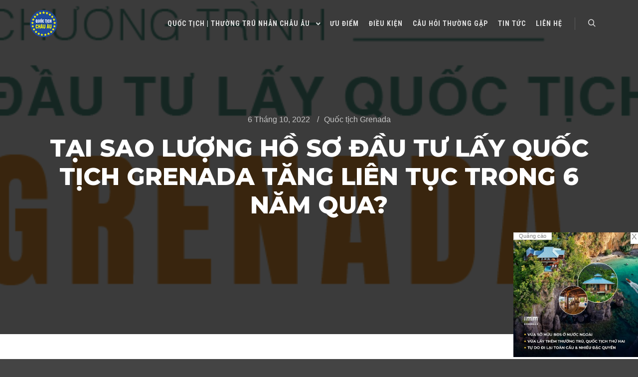

--- FILE ---
content_type: text/html; charset=UTF-8
request_url: https://quoctichchauau.com/tai-sao-luong-ho-so-dau-tu-lay-quoc-tich-grenada-tang-lien-tuc-trong-6-nam-qua/
body_size: 29529
content:
<!DOCTYPE html>
<!--[if IE 9]>    <html class="no-js lt-ie10" lang="vi"> <![endif]-->
<!--[if gt IE 9]><!--> <html class="no-js" lang="vi"> <!--<![endif]-->
<head>

<meta charset="UTF-8" />
<meta name="viewport" content="width=device-width,initial-scale=1" />
<meta http-equiv="X-UA-Compatible" content="IE=edge">
<link rel="profile" href="https://gmpg.org/xfn/11" />
<!-- Google tag (gtag.js) -->
<script src="https://www.googletagmanager.com/gtag/js?id=G-GRFQY1T69P" defer data-deferred="1"></script>
<script src="[data-uri]" defer></script>
<meta name='robots' content='index, follow, max-image-preview:large, max-snippet:-1, max-video-preview:-1' />
	<style>img:is([sizes="auto" i],[sizes^="auto," i]){contain-intrinsic-size:3000px 1500px}</style>
	
	<!-- This site is optimized with the Yoast SEO plugin v26.8 - https://yoast.com/product/yoast-seo-wordpress/ -->
	<title>Tại sao lượng hồ sơ đầu tư lấy quốc tịch Grenada tăng liên tục trong 6 năm qua?</title>
	<meta name="description" content="Số nhà đầu tư lấy quốc tịch Grenada đã tăng liên tục từ khi chương trình ra mắt năm 1997. Chính mức đầu tư thấp cùng với nhiều ưu thế vượt trội thu hút" />
	<link rel="canonical" href="https://quoctichchauau.com/tai-sao-luong-ho-so-dau-tu-lay-quoc-tich-grenada-tang-lien-tuc-trong-6-nam-qua/" />
	<meta property="og:locale" content="vi_VN" />
	<meta property="og:type" content="article" />
	<meta property="og:title" content="Tại sao lượng hồ sơ đầu tư lấy quốc tịch Grenada tăng liên tục trong 6 năm qua?" />
	<meta property="og:description" content="Số nhà đầu tư lấy quốc tịch Grenada đã tăng liên tục từ khi chương trình ra mắt năm 1997. Chính mức đầu tư thấp cùng với nhiều ưu thế vượt trội thu hút" />
	<meta property="og:url" content="https://quoctichchauau.com/tai-sao-luong-ho-so-dau-tu-lay-quoc-tich-grenada-tang-lien-tuc-trong-6-nam-qua/" />
	<meta property="og:site_name" content="Quốc Tịch Châu Âu" />
	<meta property="article:published_time" content="2022-10-06T10:12:14+00:00" />
	<meta property="article:modified_time" content="2022-10-06T10:13:36+00:00" />
	<meta property="og:image" content="https://quoctichchauau.com/wp-content/uploads/2022/10/quoc-tich-Grenada.png" />
	<meta property="og:image:width" content="542" />
	<meta property="og:image:height" content="266" />
	<meta property="og:image:type" content="image/png" />
	<meta name="author" content="frank" />
	<meta name="twitter:card" content="summary_large_image" />
	<meta name="twitter:label1" content="Được viết bởi" />
	<meta name="twitter:data1" content="frank" />
	<meta name="twitter:label2" content="Ước tính thời gian đọc" />
	<meta name="twitter:data2" content="4 phút" />
	<script type="application/ld+json" class="yoast-schema-graph">{"@context":"https://schema.org","@graph":[{"@type":"Article","@id":"https://quoctichchauau.com/tai-sao-luong-ho-so-dau-tu-lay-quoc-tich-grenada-tang-lien-tuc-trong-6-nam-qua/#article","isPartOf":{"@id":"https://quoctichchauau.com/tai-sao-luong-ho-so-dau-tu-lay-quoc-tich-grenada-tang-lien-tuc-trong-6-nam-qua/"},"author":{"name":"frank","@id":"https://quoctichchauau.com/#/schema/person/956fe43c928539162133b3fe0c52c9f9"},"headline":"Tại sao lượng hồ sơ đầu tư lấy quốc tịch Grenada tăng liên tục trong 6 năm qua?","datePublished":"2022-10-06T10:12:14+00:00","dateModified":"2022-10-06T10:13:36+00:00","mainEntityOfPage":{"@id":"https://quoctichchauau.com/tai-sao-luong-ho-so-dau-tu-lay-quoc-tich-grenada-tang-lien-tuc-trong-6-nam-qua/"},"wordCount":863,"publisher":{"@id":"https://quoctichchauau.com/#organization"},"image":{"@id":"https://quoctichchauau.com/tai-sao-luong-ho-so-dau-tu-lay-quoc-tich-grenada-tang-lien-tuc-trong-6-nam-qua/#primaryimage"},"thumbnailUrl":"https://quoctichchauau.com/wp-content/uploads/2022/10/quoc-tich-Grenada.png","keywords":["định cư Grenada","quốc tịch Grenada","tự do đi lại toàn","visa e2"],"articleSection":["Quốc tịch Grenada"],"inLanguage":"vi"},{"@type":"WebPage","@id":"https://quoctichchauau.com/tai-sao-luong-ho-so-dau-tu-lay-quoc-tich-grenada-tang-lien-tuc-trong-6-nam-qua/","url":"https://quoctichchauau.com/tai-sao-luong-ho-so-dau-tu-lay-quoc-tich-grenada-tang-lien-tuc-trong-6-nam-qua/","name":"Tại sao lượng hồ sơ đầu tư lấy quốc tịch Grenada tăng liên tục trong 6 năm qua?","isPartOf":{"@id":"https://quoctichchauau.com/#website"},"primaryImageOfPage":{"@id":"https://quoctichchauau.com/tai-sao-luong-ho-so-dau-tu-lay-quoc-tich-grenada-tang-lien-tuc-trong-6-nam-qua/#primaryimage"},"image":{"@id":"https://quoctichchauau.com/tai-sao-luong-ho-so-dau-tu-lay-quoc-tich-grenada-tang-lien-tuc-trong-6-nam-qua/#primaryimage"},"thumbnailUrl":"https://quoctichchauau.com/wp-content/uploads/2022/10/quoc-tich-Grenada.png","datePublished":"2022-10-06T10:12:14+00:00","dateModified":"2022-10-06T10:13:36+00:00","description":"Số nhà đầu tư lấy quốc tịch Grenada đã tăng liên tục từ khi chương trình ra mắt năm 1997. Chính mức đầu tư thấp cùng với nhiều ưu thế vượt trội thu hút","inLanguage":"vi","potentialAction":[{"@type":"ReadAction","target":["https://quoctichchauau.com/tai-sao-luong-ho-so-dau-tu-lay-quoc-tich-grenada-tang-lien-tuc-trong-6-nam-qua/"]}]},{"@type":"ImageObject","inLanguage":"vi","@id":"https://quoctichchauau.com/tai-sao-luong-ho-so-dau-tu-lay-quoc-tich-grenada-tang-lien-tuc-trong-6-nam-qua/#primaryimage","url":"https://quoctichchauau.com/wp-content/uploads/2022/10/quoc-tich-Grenada.png","contentUrl":"https://quoctichchauau.com/wp-content/uploads/2022/10/quoc-tich-Grenada.png","width":542,"height":266,"caption":"Tại sao lượng hồ sơ đầu tư lấy quốc tịch Grenada tăng liên tục trong 6 năm qua?"},{"@type":"WebSite","@id":"https://quoctichchauau.com/#website","url":"https://quoctichchauau.com/","name":"Quốc Tịch Châu Âu","description":"Các phương án xin Visa đầu tư quốc tịch Châu Âu dễ dàng nhất","publisher":{"@id":"https://quoctichchauau.com/#organization"},"potentialAction":[{"@type":"SearchAction","target":{"@type":"EntryPoint","urlTemplate":"https://quoctichchauau.com/?s={search_term_string}"},"query-input":{"@type":"PropertyValueSpecification","valueRequired":true,"valueName":"search_term_string"}}],"inLanguage":"vi"},{"@type":"Organization","@id":"https://quoctichchauau.com/#organization","name":"Quốc Tịch Châu Âu","url":"https://quoctichchauau.com/","logo":{"@type":"ImageObject","inLanguage":"vi","@id":"https://quoctichchauau.com/#/schema/logo/image/","url":"https://quoctichchauau.com/wp-content/uploads/2023/02/quoctichchauau.png","contentUrl":"https://quoctichchauau.com/wp-content/uploads/2023/02/quoctichchauau.png","width":76,"height":76,"caption":"Quốc Tịch Châu Âu"},"image":{"@id":"https://quoctichchauau.com/#/schema/logo/image/"}},{"@type":"Person","@id":"https://quoctichchauau.com/#/schema/person/956fe43c928539162133b3fe0c52c9f9","name":"frank","image":{"@type":"ImageObject","inLanguage":"vi","@id":"https://quoctichchauau.com/#/schema/person/image/","url":"https://secure.gravatar.com/avatar/05e8fdf35bbfd42d89f7ed38613bd953d2f66f2753f65568dacf41f3f2b1c962?s=96&d=mm&r=g","contentUrl":"https://secure.gravatar.com/avatar/05e8fdf35bbfd42d89f7ed38613bd953d2f66f2753f65568dacf41f3f2b1c962?s=96&d=mm&r=g","caption":"frank"}}]}</script>
	<!-- / Yoast SEO plugin. -->


<link rel='dns-prefetch' href='//stats.wp.com' />
<link href='https://fonts.gstatic.com' crossorigin rel='preconnect' />
<link rel="alternate" type="application/rss+xml" title="Dòng thông tin Quốc Tịch Châu Âu &raquo;" href="https://quoctichchauau.com/feed/" />
<script data-optimized="1" type="text/javascript" src="[data-uri]" defer></script>
<style id="litespeed-ccss">#jp-relatedposts{display:none;padding-top:1em;margin:1em 0;position:relative;clear:both}.jp-relatedposts:after{content:"";display:block;clear:both}#jp-relatedposts h3.jp-relatedposts-headline{margin:0 0 1em 0;display:inline-block;float:left;font-size:9pt;font-weight:700;font-family:inherit}#jp-relatedposts h3.jp-relatedposts-headline em:before{content:"";display:block;width:100%;min-width:30px;border-top:1px solid #dcdcde;border-top:1px solid rgb(0 0 0/.2);margin-bottom:1em}#jp-relatedposts h3.jp-relatedposts-headline em{font-style:normal;font-weight:700}body{--wp--preset--color--black:#000000;--wp--preset--color--cyan-bluish-gray:#abb8c3;--wp--preset--color--white:#ffffff;--wp--preset--color--pale-pink:#f78da7;--wp--preset--color--vivid-red:#cf2e2e;--wp--preset--color--luminous-vivid-orange:#ff6900;--wp--preset--color--luminous-vivid-amber:#fcb900;--wp--preset--color--light-green-cyan:#7bdcb5;--wp--preset--color--vivid-green-cyan:#00d084;--wp--preset--color--pale-cyan-blue:#8ed1fc;--wp--preset--color--vivid-cyan-blue:#0693e3;--wp--preset--color--vivid-purple:#9b51e0;--wp--preset--gradient--vivid-cyan-blue-to-vivid-purple:linear-gradient(135deg,rgba(6,147,227,1) 0%,rgb(155,81,224) 100%);--wp--preset--gradient--light-green-cyan-to-vivid-green-cyan:linear-gradient(135deg,rgb(122,220,180) 0%,rgb(0,208,130) 100%);--wp--preset--gradient--luminous-vivid-amber-to-luminous-vivid-orange:linear-gradient(135deg,rgba(252,185,0,1) 0%,rgba(255,105,0,1) 100%);--wp--preset--gradient--luminous-vivid-orange-to-vivid-red:linear-gradient(135deg,rgba(255,105,0,1) 0%,rgb(207,46,46) 100%);--wp--preset--gradient--very-light-gray-to-cyan-bluish-gray:linear-gradient(135deg,rgb(238,238,238) 0%,rgb(169,184,195) 100%);--wp--preset--gradient--cool-to-warm-spectrum:linear-gradient(135deg,rgb(74,234,220) 0%,rgb(151,120,209) 20%,rgb(207,42,186) 40%,rgb(238,44,130) 60%,rgb(251,105,98) 80%,rgb(254,248,76) 100%);--wp--preset--gradient--blush-light-purple:linear-gradient(135deg,rgb(255,206,236) 0%,rgb(152,150,240) 100%);--wp--preset--gradient--blush-bordeaux:linear-gradient(135deg,rgb(254,205,165) 0%,rgb(254,45,45) 50%,rgb(107,0,62) 100%);--wp--preset--gradient--luminous-dusk:linear-gradient(135deg,rgb(255,203,112) 0%,rgb(199,81,192) 50%,rgb(65,88,208) 100%);--wp--preset--gradient--pale-ocean:linear-gradient(135deg,rgb(255,245,203) 0%,rgb(182,227,212) 50%,rgb(51,167,181) 100%);--wp--preset--gradient--electric-grass:linear-gradient(135deg,rgb(202,248,128) 0%,rgb(113,206,126) 100%);--wp--preset--gradient--midnight:linear-gradient(135deg,rgb(2,3,129) 0%,rgb(40,116,252) 100%);--wp--preset--font-size--small:13px;--wp--preset--font-size--medium:20px;--wp--preset--font-size--large:36px;--wp--preset--font-size--x-large:42px;--wp--preset--spacing--20:0.44rem;--wp--preset--spacing--30:0.67rem;--wp--preset--spacing--40:1rem;--wp--preset--spacing--50:1.5rem;--wp--preset--spacing--60:2.25rem;--wp--preset--spacing--70:3.38rem;--wp--preset--spacing--80:5.06rem;--wp--preset--shadow--natural:6px 6px 9px rgba(0, 0, 0, 0.2);--wp--preset--shadow--deep:12px 12px 50px rgba(0, 0, 0, 0.4);--wp--preset--shadow--sharp:6px 6px 0px rgba(0, 0, 0, 0.2);--wp--preset--shadow--outlined:6px 6px 0px -3px rgba(255, 255, 255, 1), 6px 6px rgba(0, 0, 0, 1);--wp--preset--shadow--crisp:6px 6px 0px rgba(0, 0, 0, 1)}.fa{display:inline-block;font:normal normal normal 14px/1 FontAwesome;font-size:inherit;text-rendering:auto;-webkit-font-smoothing:antialiased;-moz-osx-font-smoothing:grayscale}.fa-angle-up:before{content:""}.fa-angle-down:before{content:""}[class^="a13icon-"],[class*=" a13icon-"]{font-family:"a13-icomoon"!important;speak:none;font-style:normal;font-weight:400;font-variant:normal;text-transform:none;line-height:1;-webkit-font-smoothing:antialiased;-moz-osx-font-smoothing:grayscale}.a13icon-cross:before{content:""}.a13icon-menu:before{content:""}.a13icon-search:before{content:""}html{font-family:sans-serif;-ms-text-size-adjust:100%;-webkit-text-size-adjust:100%}body{margin:0}article,aside,figure,header,nav{display:block}a{background-color:#fff0}strong{font-weight:700}h1{font-size:2em;margin:.67em 0}img{border:0}figure{margin:1em 40px}button,input{color:inherit;font:inherit;margin:0}button{overflow:visible}button{text-transform:none}button,input[type=submit]{-webkit-appearance:button}button::-moz-focus-inner,input::-moz-focus-inner{border:0;padding:0}input{line-height:normal}input[type=search]{-webkit-appearance:textfield;box-sizing:content-box}input[type=search]::-webkit-search-cancel-button,input[type=search]::-webkit-search-decoration{-webkit-appearance:none}fieldset{border:1px solid silver;margin:0 2px;padding:.35em .625em .75em}a{color:#222;text-decoration:none}#preloader{direction:ltr;position:fixed;top:0;left:0;right:0;bottom:0;background-color:#fff;z-index:31999}.no-js #preloader{display:none}.preload-content{height:80px;width:300px;position:absolute;left:50%;top:50%;margin:-40px 0 0-150px;text-align:center}.preloader-animation{height:120px;width:100%}a.skip-preloader{display:none;color:#fff;text-shadow:0-2px 1px #000;font-size:24px}fieldset{border:0;margin:0;padding:0}input[type="search"]{border:1px solid #fff0;background-color:#f5f5f5;color:#5b5b5b;font-size:12px;padding:9px 15px 7px;height:40px;width:100%;max-width:450px;box-sizing:border-box;-webkit-border-radius:0;border-radius:0}input[type="submit"]{background:#4E82F1 none;display:inline-block;border:none;box-shadow:none;color:#fff;font-size:11px;font-weight:700;text-align:center;text-transform:uppercase;text-shadow:none;line-height:42px;white-space:nowrap;height:40px;padding:0 30px;-webkit-border-radius:20px;border-radius:20px}.aligncenter{clear:both;display:block;margin:5px auto}.wp-caption{background-color:#fff;max-width:100%;text-align:center;box-sizing:border-box}body{height:100%;background-color:#444;color:#7f7f7f;overflow-x:hidden}.page-background{overflow:hidden;position:fixed;top:0;left:0;right:0;bottom:0;z-index:1;-webkit-transform:translate3d(0,0,0);transform:translate3d(0,0,0)}#mid{overflow-x:hidden;overflow-y:hidden;position:relative;z-index:2}#header{box-shadow:0 0 12px rgb(0 0 0/.09);background-color:#fff}#content-overlay{position:fixed;top:0;left:0;width:0;height:0;background:rgb(0 0 0/.5);opacity:0;z-index:20}a.to-top{background-color:#524F51;outline:none!important;width:40px;height:40px;position:fixed;bottom:100px;right:40px;z-index:1000;-webkit-border-radius:20px;border-radius:20px;color:#ccc;text-align:center;line-height:38px;font-size:13px;opacity:0;visibility:hidden}a.to-top::after{content:"";position:absolute;top:-20px;left:-20px;bottom:-20px;right:-20px;background:inherit;-webkit-border-radius:40px;border-radius:40px;z-index:-1;opacity:.4;-webkit-transform:scale3d(.5,.5,1);transform:scale3d(.5,.5,1)}#header-tools{min-height:26px;color:#444}#header-tools .tool{display:inline-block;vertical-align:middle;color:#e5e5e5;text-align:center;font-size:16px;line-height:26px}#header-tools button{height:26px;width:36px;background-color:#fff0;border:none;padding:0 5px}#header-tools button:-moz-focusring{outline:1px dotted}#header-tools .tool::before{display:block}#header-tools #mobile-menu-opener{font-size:18px;display:none}.top-menu,.top-menu ul{list-style:none;margin:0;padding:0}.top-menu li{position:relative;min-height:22px;font-size:14px}.top-menu li a{color:#000;display:block;text-decoration:none}.top-menu>li>a{position:relative}.top-menu i.sub-mark{height:26px;width:26px;display:inline-block;position:absolute;top:0;color:#666}.top-menu i.sub-mark::before{line-height:16px;height:16px;width:100%;display:block;text-align:center;font-size:14px;position:absolute;right:0;top:50%;margin-top:-8px}.top-menu.with-effect a em{font-style:normal}.top-menu ul{display:none;padding:30px 0}.top-menu li li{font-size:12px}.header-horizontal .navigation-bar{width:100%;padding:0 15px;position:relative}.header-horizontal .top-menu{text-align:right;font-size:0}.header-horizontal .top-menu li{white-space:nowrap}.header-horizontal .top-menu i.sub-mark{right:0;height:100%}.header-horizontal .top-menu>li{float:none;display:inline-block;vertical-align:bottom;text-align:left}.header-horizontal .top-menu>li>a{padding:0 10px}.header-horizontal .top-menu.opener-icons-on li.menu-parent-item{padding-right:26px}.header-horizontal .top-menu.opener-icons-on>li.menu-parent-item>a{padding-right:4px}.header-horizontal .top-menu ul{position:absolute;top:100%;left:0;z-index:250;min-width:200px;box-shadow:0 4px 8px rgb(0 0 0/.07)}.header-horizontal .top-menu li li{padding:0}.header-horizontal .top-menu li li a{line-height:25px;padding:0 30px}a.logo{display:block;max-width:200px;word-wrap:break-word;white-space:nowrap;padding:10px 0;opacity:1;vertical-align:middle;background:#fff0 50% 50%no-repeat;background-size:contain;background-origin:content-box}a.logo img{opacity:0;width:100%;height:auto;display:block}a.logo.image-logo{font-size:0}.header-horizontal #header{width:100%;position:fixed;top:0;left:0;z-index:11}#header.a13-horizontal{border-bottom:1px solid #E5E5E5}.header-horizontal #header .head{padding:0 40px;margin:0 auto;width:100%;box-sizing:border-box}#header.narrow .head{max-width:1240px}.header-horizontal .logo-container,.header-horizontal .navigation-bar,.header-horizontal #header-tools{display:table-cell;vertical-align:middle}.header-horizontal #header-tools{white-space:nowrap;text-align:right}.header-horizontal #header-tools{padding-right:15px}.header-horizontal #header-tools::before{content:"";display:inline-block;height:25px;width:1px;background-color:#E5E5E5;margin-right:15px;vertical-align:middle}.header-type-one_line .head{display:table}.search-container{position:absolute;z-index:1;top:0;bottom:0;left:0;width:100%;min-height:100px;background-color:#fff;box-shadow:0 0 12px rgb(0 0 0/.09);display:none;-webkit-transform:translateY(-100%);-ms-transform:translateY(-100%);transform:translateY(-100%);opacity:0;visibility:hidden}.search-container .search{margin:0 auto;max-width:1160px;padding:0 40px;position:relative}.search-container input[type="search"]{border:none;background-color:#fff0;height:100px;width:100%;max-width:none;padding:38px 40px;color:#aaa;font-size:18px;text-align:left}.search-container .a13icon-search,.search-container .close{color:#c5c5c5;font-size:18px;position:absolute;left:40px;top:50%;-webkit-transform:translateY(-50%);-ms-transform:translateY(-50%);transform:translateY(-50%)}.search-container .close{left:auto;right:34px;padding:6px}.search-container input[type="submit"]{background:none;height:0;width:0;position:absolute;border:none}#search-results-header{margin:0 auto;max-width:1240px;width:100%;position:relative;background-color:inherit;box-shadow:0 6px 6px -3px rgb(0 0 0/.09)}.widget{margin:35px 0 40px;font-size:12px;line-height:1.6667em}.widget h3.title{margin:0 0 25px;font-size:14px;line-height:1.4em;color:#222;text-align:left}.widget a{color:#535353}.widget ul{list-style-type:none;margin:0;padding:0}.title-bar{overflow:hidden}.title-bar .in{max-width:1160px;margin:0 auto;text-align:center}.page-title{word-wrap:break-word;margin:0;line-height:1.2;font-size:36px}.title-bar .post-meta{font-size:16px}.title-bar .post-meta{margin-bottom:20px}.title-bar .page-title{color:#222}.title-bar.outside .overlay-color{background:#fff0;padding:40px}.content-limiter{max-width:1160px;margin:0 auto}#col-mask{float:left;position:relative;width:100%;right:25%}.content-box{float:left;position:relative;left:25%;width:calc(75% - 10px);margin-right:10px}.layout-full_fixed .content-box{width:75%;margin-right:0;margin-left:0}#secondary{float:left;left:25%;padding:25px 40px 60px;position:relative;width:25%;box-sizing:border-box}.layout-full_fixed #content{background-color:#fff}.formatter{padding:60px}.post-hatom-fix{display:none}.real-content{line-height:1.7;margin-top:15px}.post-hatom-fix:first-child+*{margin-top:0}.real-content>p{margin:0;padding:.85em 0}.real-content>p:first-child{padding-top:0;font-size:1.1em;color:#444}.real-content img{height:auto;max-width:100%;box-sizing:border-box}.post .post-meta{font-size:.778em;color:#A7A7A7}.post .post-meta a{color:#A7A7A7}.post-meta-categories{display:inline-block}.post-meta .separator::before{content:"/";margin:0 10px}.screen-reader-text{clip:rect(1px,1px,1px,1px);height:1px;overflow:hidden;position:absolute!important;width:1px}.clearfix::before,.clearfix::after{content:" ";display:table}.clearfix::after{clear:both}@media only screen and (min-width:1301px){body::after{content:"narrow1500";display:none}}@media only screen and (max-width:1300px){body::after{content:"narrow1300";display:none}}@media only screen and (max-width:1024px){body::after{content:"narrow1024";display:none}a.to-top{right:20px}#header-tools #mobile-menu-opener{display:inline-block}a.logo{white-space:normal}.navigation-bar .menu-container{display:none}.with-sidebar .formatter{padding:40px}.with-sidebar #col-mask{right:30%}.with-sidebar .content-box{left:30%;width:calc(70% - 10px)}#secondary{left:30%;width:30%}}@media only screen and (max-width:768px){body::after{content:"narrow768";display:none}.with-sidebar .formatter{padding:60px}#col-mask,.with-sidebar #col-mask{right:auto;float:none}#secondary,.content-box,.with-sidebar .content-box{float:none;left:auto;width:auto;margin-left:0;margin-right:0}#secondary{padding-left:60px;padding-right:60px}#secondary .widget{width:48%;float:left}#secondary .widget:nth-child(even){margin-left:3.9%}#secondary .widget:nth-child(odd){clear:left}}@media only screen and (max-width:600px){body::after{content:"narrow600";display:none}a.to-top{bottom:40px}.header-horizontal .head{display:flex;align-items:center;flex-flow:row nowrap;justify-content:space-between}.header-horizontal #header-tools{padding-right:0;margin-left:auto;display:flex;flex-flow:row wrap;justify-content:space-around;align-items:center;align-self:stretch}.header-horizontal #header-tools::before{display:none}#secondary,.formatter,.with-sidebar .formatter{padding:40px}}@media only screen and (max-width:480px){#secondary .widget:nth-child(n){width:100%;margin-left:0;float:none}.widget{text-align:center}.widget h3.title{text-align:center}}@media only screen and (max-width:400px){.header-horizontal #header .head{padding-left:20px;padding-right:20px}.search-container .search{padding:0 20px}.search-container .close{right:20px}.search-container .a13icon-search{left:20px}.title-bar.outside .overlay-color{padding:20px}.formatter,.with-sidebar .formatter{padding:20px}#secondary{padding:40px 20px}}#preloader{background-color:rgb(255 255 255);background-image:none;background-size:cover;background-repeat:no-repeat;background-position:50% 50%}.plus_minus .preloader-animation{top:-50px;left:30px}.plus_minus .square{width:8px;height:30px;background:#ff3838;border-radius:10px;display:block;-webkit-animation:turn 2.5s ease infinite;animation:turn 2.5s ease infinite}.pm-top{position:absolute;left:40%;top:50%;-webkit-transform:rotate(90deg);transform:rotate(90deg)}.pm-bottom{position:absolute;left:40%;top:50%;-webkit-transform:rotate(-90deg);transform:rotate(-90deg)}.pm-left{position:absolute;left:40%;top:50%}.pm-right{position:absolute;left:40%;top:50%;-webkit-transform:rotate(-180deg);transform:rotate(-180deg)}@-webkit-keyframes turn{0%{transform:translateX(0) translateY(0) rotate(0)}50%{transform:translateX(400%) translateY(100%) rotate(90deg)}100%{transform:translateX(0) translateY(0) rotate(0)}}@keyframes turn{0%{transform:translateX(0) translateY(0) rotate(0)}70%{transform:translateX(400%) translateY(100%) rotate(90deg)}100%{transform:translateX(0) translateY(0) rotate(0)}}.top-menu.menu--ferdinand>li>a span{padding:10px 0;position:relative}.top-menu.menu--ferdinand>li>a span::before{content:"";position:absolute;bottom:0;left:0;width:100%;height:2px;-webkit-transform:scale3d(0,5,1);transform:scale3d(0,5,1);-webkit-transform-origin:0% 50%;transform-origin:0% 50%}a{color:rgb(31 31 31)}.page-background{background-color:rgb(255 255 255);background-image:none;background-size:cover;background-repeat:no-repeat;background-position:50% 50%}h1,h3,.page-title,.widget .title{color:rgb(50 50 50);font-family:Montserrat,sans-serif;letter-spacing:px;font-weight:800;text-transform:uppercase}input[type="submit"]{font-family:Montserrat,sans-serif;letter-spacing:px}ul.top-menu{font-family:Roboto Condensed,sans-serif}ul.top-menu li{letter-spacing:1px}html,input{font-family:-apple-system,BlinkMacSystemFont,"Segoe UI",Roboto,Helvetica,Arial,sans-serif,sans-serif}#header-tools .tool{color:rgb(255 255 255/.85)}#header-tools #mobile-menu-opener{font-size:18px}#header-tools #search-button{font-size:15px}#header{background-color:#fff0;box-shadow:none;background-image:none;background-size:cover;background-repeat:no-repeat;background-position:50% 50%}#header.a13-horizontal{border-bottom:none}#header.a13-horizontal{border-color:rgb(255 255 255/.17)}.a13-horizontal #header-tools::before{background-color:rgb(255 255 255/.17)}a.logo{color:#fff;font-size:25px;font-weight:800;font-family:Montserrat,sans-serif;letter-spacing:0;word-spacing:px;padding-top:10px;padding-bottom:10px;background-image:url(https://quoctichchauau.com/wp-content/uploads/2023/02/quoctichchauau-sticky.png);height:75px}a.logo img{height:75px}a.normal-logo{background-image:url(https://quoctichchauau.com/wp-content/uploads/2023/02/quoctichchauau-sticky.png)}a.logo.image-logo{opacity:1}.header-horizontal .logo-container{min-width:55px}.header-horizontal .logo-container a.logo{max-width:55px}@media only screen and (max-width:1024px){a.logo{padding-top:10px;padding-bottom:10px}.header-horizontal .logo-container{min-width:55px}.header-horizontal .logo-container a.logo{max-width:55px}}.top-menu ul{background-color:#fff0;background-color:#fff0;background-color:rgb(255 255 255)}.top-menu>li>a{font-size:14px;font-weight:700;text-transform:uppercase}.top-menu li a{color:rgb(255 255 255/.85)}.top-menu i.sub-mark{color:rgb(255 255 255/.85)}.top-menu.with-effect>li>a span::before,.top-menu.with-effect>li>a span::after,.top-menu.with-effect>li>a em::before,.top-menu.with-effect>li>a em::after{background-color:#ff3838}.top-menu li li a{font-size:12px;font-weight:400;text-transform:uppercase;color:rgb(102 102 102)}a.to-top{background-color:rgb(255 56 56/.37);color:rgb(255 255 255);font-size:22px}input[type="submit"]{background-color:#204b9a;color:rgb(255 255 255);font-size:15px;font-weight:600;text-transform:none;padding-left:30px;padding-right:30px;-webkit-border-radius:6px;border-radius:6px}.single-post .title-bar.outside{background-image:none;background-size:cover;background-repeat:no-repeat;background-position:50% 50%}.single-post .title-bar.outside .overlay-color{background-color:rgb(11 11 11/.8);padding-top:230px;padding-bottom:230px}.single-post .title-bar.outside .page-title{color:rgb(255 255 255)}.single-post .title-bar.outside .post-meta,.single-post .title-bar.outside .post-meta a{color:rgb(255 255 255/.7)}.layout-full_fixed #content{background-color:rgb(255 255 255)}#content{font-size:17px;color:rgb(85 85 85)}.real-content>p:first-child{color:rgb(88 88 88)}.page-title{font-size:48px}.widget{font-size:12px}.widget h3.title{font-size:13px}@media only screen and (max-width:1024px){#header{background-image:none}}@media only screen and (max-width:768px){.page-title{font-size:32px}}.single-post .title-bar.outside{background-image:url(https://quoctichchauau.com/wp-content/uploads/2020/03/lien-minh-chau-au-eu.png)}.fa{-moz-osx-font-smoothing:grayscale;-webkit-font-smoothing:antialiased;display:inline-block;font-style:normal;font-variant:normal;text-rendering:auto;line-height:1}.fa-angle-down:before{content:""}.fa-angle-up:before{content:""}.fa{font-family:"Font Awesome 5 Free"}.fa{font-weight:900}.popupright{position:fixed;bottom:0;right:0;max-width:250px;z-index:999}.contentpopup{position:relative}.popupads{background:#fff;font-size:11px;padding:0 10px;position:absolute;top:0;left:0;z-index:1;border:1px solid #ddd}.popupclose{position:absolute;top:0;right:0;background:#fff;height:23px;width:15px;text-align:center;z-index:1}</style><script src="[data-uri]" defer></script>
<link data-optimized="1" data-asynced="1" as="style" onload="this.onload=null;this.rel='stylesheet'"  rel='preload' id='jetpack_related-posts-css' href='https://quoctichchauau.com/wp-content/litespeed/css/292c8139b1469dd1f4c4c120a6b839b2.css?ver=99577' type='text/css' media='all' /><noscript><link data-optimized="1" rel='stylesheet' href='https://quoctichchauau.com/wp-content/litespeed/css/292c8139b1469dd1f4c4c120a6b839b2.css?ver=99577' type='text/css' media='all' /></noscript>
<style id='wp-emoji-styles-inline-css' type='text/css'>img.wp-smiley,img.emoji{display:inline!important;border:none!important;box-shadow:none!important;height:1em!important;width:1em!important;margin:0 0.07em!important;vertical-align:-0.1em!important;background:none!important;padding:0!important}</style>
<style id='classic-theme-styles-inline-css' type='text/css'>
/*! This file is auto-generated */
.wp-block-button__link{color:#fff;background-color:#32373c;border-radius:9999px;box-shadow:none;text-decoration:none;padding:calc(.667em + 2px) calc(1.333em + 2px);font-size:1.125em}.wp-block-file__button{background:#32373c;color:#fff;text-decoration:none}</style>
<style id='global-styles-inline-css' type='text/css'>:root{--wp--preset--aspect-ratio--square:1;--wp--preset--aspect-ratio--4-3:4/3;--wp--preset--aspect-ratio--3-4:3/4;--wp--preset--aspect-ratio--3-2:3/2;--wp--preset--aspect-ratio--2-3:2/3;--wp--preset--aspect-ratio--16-9:16/9;--wp--preset--aspect-ratio--9-16:9/16;--wp--preset--color--black:#000000;--wp--preset--color--cyan-bluish-gray:#abb8c3;--wp--preset--color--white:#ffffff;--wp--preset--color--pale-pink:#f78da7;--wp--preset--color--vivid-red:#cf2e2e;--wp--preset--color--luminous-vivid-orange:#ff6900;--wp--preset--color--luminous-vivid-amber:#fcb900;--wp--preset--color--light-green-cyan:#7bdcb5;--wp--preset--color--vivid-green-cyan:#00d084;--wp--preset--color--pale-cyan-blue:#8ed1fc;--wp--preset--color--vivid-cyan-blue:#0693e3;--wp--preset--color--vivid-purple:#9b51e0;--wp--preset--gradient--vivid-cyan-blue-to-vivid-purple:linear-gradient(135deg,rgba(6,147,227,1) 0%,rgb(155,81,224) 100%);--wp--preset--gradient--light-green-cyan-to-vivid-green-cyan:linear-gradient(135deg,rgb(122,220,180) 0%,rgb(0,208,130) 100%);--wp--preset--gradient--luminous-vivid-amber-to-luminous-vivid-orange:linear-gradient(135deg,rgba(252,185,0,1) 0%,rgba(255,105,0,1) 100%);--wp--preset--gradient--luminous-vivid-orange-to-vivid-red:linear-gradient(135deg,rgba(255,105,0,1) 0%,rgb(207,46,46) 100%);--wp--preset--gradient--very-light-gray-to-cyan-bluish-gray:linear-gradient(135deg,rgb(238,238,238) 0%,rgb(169,184,195) 100%);--wp--preset--gradient--cool-to-warm-spectrum:linear-gradient(135deg,rgb(74,234,220) 0%,rgb(151,120,209) 20%,rgb(207,42,186) 40%,rgb(238,44,130) 60%,rgb(251,105,98) 80%,rgb(254,248,76) 100%);--wp--preset--gradient--blush-light-purple:linear-gradient(135deg,rgb(255,206,236) 0%,rgb(152,150,240) 100%);--wp--preset--gradient--blush-bordeaux:linear-gradient(135deg,rgb(254,205,165) 0%,rgb(254,45,45) 50%,rgb(107,0,62) 100%);--wp--preset--gradient--luminous-dusk:linear-gradient(135deg,rgb(255,203,112) 0%,rgb(199,81,192) 50%,rgb(65,88,208) 100%);--wp--preset--gradient--pale-ocean:linear-gradient(135deg,rgb(255,245,203) 0%,rgb(182,227,212) 50%,rgb(51,167,181) 100%);--wp--preset--gradient--electric-grass:linear-gradient(135deg,rgb(202,248,128) 0%,rgb(113,206,126) 100%);--wp--preset--gradient--midnight:linear-gradient(135deg,rgb(2,3,129) 0%,rgb(40,116,252) 100%);--wp--preset--font-size--small:13px;--wp--preset--font-size--medium:20px;--wp--preset--font-size--large:36px;--wp--preset--font-size--x-large:42px;--wp--preset--spacing--20:0.44rem;--wp--preset--spacing--30:0.67rem;--wp--preset--spacing--40:1rem;--wp--preset--spacing--50:1.5rem;--wp--preset--spacing--60:2.25rem;--wp--preset--spacing--70:3.38rem;--wp--preset--spacing--80:5.06rem;--wp--preset--shadow--natural:6px 6px 9px rgba(0, 0, 0, 0.2);--wp--preset--shadow--deep:12px 12px 50px rgba(0, 0, 0, 0.4);--wp--preset--shadow--sharp:6px 6px 0px rgba(0, 0, 0, 0.2);--wp--preset--shadow--outlined:6px 6px 0px -3px rgba(255, 255, 255, 1), 6px 6px rgba(0, 0, 0, 1);--wp--preset--shadow--crisp:6px 6px 0px rgba(0, 0, 0, 1)}:where(.is-layout-flex){gap:.5em}:where(.is-layout-grid){gap:.5em}body .is-layout-flex{display:flex}.is-layout-flex{flex-wrap:wrap;align-items:center}.is-layout-flex>:is(*,div){margin:0}body .is-layout-grid{display:grid}.is-layout-grid>:is(*,div){margin:0}:where(.wp-block-columns.is-layout-flex){gap:2em}:where(.wp-block-columns.is-layout-grid){gap:2em}:where(.wp-block-post-template.is-layout-flex){gap:1.25em}:where(.wp-block-post-template.is-layout-grid){gap:1.25em}.has-black-color{color:var(--wp--preset--color--black)!important}.has-cyan-bluish-gray-color{color:var(--wp--preset--color--cyan-bluish-gray)!important}.has-white-color{color:var(--wp--preset--color--white)!important}.has-pale-pink-color{color:var(--wp--preset--color--pale-pink)!important}.has-vivid-red-color{color:var(--wp--preset--color--vivid-red)!important}.has-luminous-vivid-orange-color{color:var(--wp--preset--color--luminous-vivid-orange)!important}.has-luminous-vivid-amber-color{color:var(--wp--preset--color--luminous-vivid-amber)!important}.has-light-green-cyan-color{color:var(--wp--preset--color--light-green-cyan)!important}.has-vivid-green-cyan-color{color:var(--wp--preset--color--vivid-green-cyan)!important}.has-pale-cyan-blue-color{color:var(--wp--preset--color--pale-cyan-blue)!important}.has-vivid-cyan-blue-color{color:var(--wp--preset--color--vivid-cyan-blue)!important}.has-vivid-purple-color{color:var(--wp--preset--color--vivid-purple)!important}.has-black-background-color{background-color:var(--wp--preset--color--black)!important}.has-cyan-bluish-gray-background-color{background-color:var(--wp--preset--color--cyan-bluish-gray)!important}.has-white-background-color{background-color:var(--wp--preset--color--white)!important}.has-pale-pink-background-color{background-color:var(--wp--preset--color--pale-pink)!important}.has-vivid-red-background-color{background-color:var(--wp--preset--color--vivid-red)!important}.has-luminous-vivid-orange-background-color{background-color:var(--wp--preset--color--luminous-vivid-orange)!important}.has-luminous-vivid-amber-background-color{background-color:var(--wp--preset--color--luminous-vivid-amber)!important}.has-light-green-cyan-background-color{background-color:var(--wp--preset--color--light-green-cyan)!important}.has-vivid-green-cyan-background-color{background-color:var(--wp--preset--color--vivid-green-cyan)!important}.has-pale-cyan-blue-background-color{background-color:var(--wp--preset--color--pale-cyan-blue)!important}.has-vivid-cyan-blue-background-color{background-color:var(--wp--preset--color--vivid-cyan-blue)!important}.has-vivid-purple-background-color{background-color:var(--wp--preset--color--vivid-purple)!important}.has-black-border-color{border-color:var(--wp--preset--color--black)!important}.has-cyan-bluish-gray-border-color{border-color:var(--wp--preset--color--cyan-bluish-gray)!important}.has-white-border-color{border-color:var(--wp--preset--color--white)!important}.has-pale-pink-border-color{border-color:var(--wp--preset--color--pale-pink)!important}.has-vivid-red-border-color{border-color:var(--wp--preset--color--vivid-red)!important}.has-luminous-vivid-orange-border-color{border-color:var(--wp--preset--color--luminous-vivid-orange)!important}.has-luminous-vivid-amber-border-color{border-color:var(--wp--preset--color--luminous-vivid-amber)!important}.has-light-green-cyan-border-color{border-color:var(--wp--preset--color--light-green-cyan)!important}.has-vivid-green-cyan-border-color{border-color:var(--wp--preset--color--vivid-green-cyan)!important}.has-pale-cyan-blue-border-color{border-color:var(--wp--preset--color--pale-cyan-blue)!important}.has-vivid-cyan-blue-border-color{border-color:var(--wp--preset--color--vivid-cyan-blue)!important}.has-vivid-purple-border-color{border-color:var(--wp--preset--color--vivid-purple)!important}.has-vivid-cyan-blue-to-vivid-purple-gradient-background{background:var(--wp--preset--gradient--vivid-cyan-blue-to-vivid-purple)!important}.has-light-green-cyan-to-vivid-green-cyan-gradient-background{background:var(--wp--preset--gradient--light-green-cyan-to-vivid-green-cyan)!important}.has-luminous-vivid-amber-to-luminous-vivid-orange-gradient-background{background:var(--wp--preset--gradient--luminous-vivid-amber-to-luminous-vivid-orange)!important}.has-luminous-vivid-orange-to-vivid-red-gradient-background{background:var(--wp--preset--gradient--luminous-vivid-orange-to-vivid-red)!important}.has-very-light-gray-to-cyan-bluish-gray-gradient-background{background:var(--wp--preset--gradient--very-light-gray-to-cyan-bluish-gray)!important}.has-cool-to-warm-spectrum-gradient-background{background:var(--wp--preset--gradient--cool-to-warm-spectrum)!important}.has-blush-light-purple-gradient-background{background:var(--wp--preset--gradient--blush-light-purple)!important}.has-blush-bordeaux-gradient-background{background:var(--wp--preset--gradient--blush-bordeaux)!important}.has-luminous-dusk-gradient-background{background:var(--wp--preset--gradient--luminous-dusk)!important}.has-pale-ocean-gradient-background{background:var(--wp--preset--gradient--pale-ocean)!important}.has-electric-grass-gradient-background{background:var(--wp--preset--gradient--electric-grass)!important}.has-midnight-gradient-background{background:var(--wp--preset--gradient--midnight)!important}.has-small-font-size{font-size:var(--wp--preset--font-size--small)!important}.has-medium-font-size{font-size:var(--wp--preset--font-size--medium)!important}.has-large-font-size{font-size:var(--wp--preset--font-size--large)!important}.has-x-large-font-size{font-size:var(--wp--preset--font-size--x-large)!important}:where(.wp-block-post-template.is-layout-flex){gap:1.25em}:where(.wp-block-post-template.is-layout-grid){gap:1.25em}:where(.wp-block-columns.is-layout-flex){gap:2em}:where(.wp-block-columns.is-layout-grid){gap:2em}:root :where(.wp-block-pullquote){font-size:1.5em;line-height:1.6}</style>
<link data-optimized="1" data-asynced="1" as="style" onload="this.onload=null;this.rel='stylesheet'"  rel='preload' id='searchwp-forms-css' href='https://quoctichchauau.com/wp-content/litespeed/css/c77cb2a305796c372874eb490c312369.css?ver=e0270' type='text/css' media='all' /><noscript><link data-optimized="1" rel='stylesheet' href='https://quoctichchauau.com/wp-content/litespeed/css/c77cb2a305796c372874eb490c312369.css?ver=e0270' type='text/css' media='all' /></noscript>
<link data-optimized="1" data-asynced="1" as="style" onload="this.onload=null;this.rel='stylesheet'"  rel='preload' id='jquery-lightgallery-css' href='https://quoctichchauau.com/wp-content/litespeed/css/9ba7c9dde5efe463a48cfd6fe890642b.css?ver=d446c' type='text/css' media='all' /><noscript><link data-optimized="1" rel='stylesheet' href='https://quoctichchauau.com/wp-content/litespeed/css/9ba7c9dde5efe463a48cfd6fe890642b.css?ver=d446c' type='text/css' media='all' /></noscript>
<link data-optimized="1" data-asynced="1" as="style" onload="this.onload=null;this.rel='stylesheet'"  rel='preload' id='font-awesome-css' href='https://quoctichchauau.com/wp-content/litespeed/css/2fca2eb22e9f3fc4ee68e931780f8fef.css?ver=aa0ca' type='text/css' media='all' /><noscript><link data-optimized="1" rel='stylesheet' href='https://quoctichchauau.com/wp-content/litespeed/css/2fca2eb22e9f3fc4ee68e931780f8fef.css?ver=aa0ca' type='text/css' media='all' /></noscript>
<link data-optimized="1" data-asynced="1" as="style" onload="this.onload=null;this.rel='stylesheet'"  rel='preload' id='a13-icomoon-css' href='https://quoctichchauau.com/wp-content/litespeed/css/7c54a06c079540c1c503a2f4789b3f09.css?ver=7df84' type='text/css' media='all' /><noscript><link data-optimized="1" rel='stylesheet' href='https://quoctichchauau.com/wp-content/litespeed/css/7c54a06c079540c1c503a2f4789b3f09.css?ver=7df84' type='text/css' media='all' /></noscript>
<link data-optimized="1" data-asynced="1" as="style" onload="this.onload=null;this.rel='stylesheet'"  rel='preload' id='a13-main-style-css' href='https://quoctichchauau.com/wp-content/litespeed/css/d9b43260eb3d02adbfd8c2cf0a103831.css?ver=51d7a' type='text/css' media='all' /><noscript><link data-optimized="1" rel='stylesheet' href='https://quoctichchauau.com/wp-content/litespeed/css/d9b43260eb3d02adbfd8c2cf0a103831.css?ver=51d7a' type='text/css' media='all' /></noscript>
<style id='a13-user-css-inline-css' type='text/css'>#preloader{background-color:rgb(255 255 255);background-image:none;background-size:cover;background-repeat:no-repeat;background-position:50% 50%}.plus_minus .preloader-animation{top:-50px;left:30px}.plus_minus .square{width:8px;height:30px;background:#ff3838;border-radius:10px;display:block;-webkit-animation:turn 2.5s ease infinite;animation:turn 2.5s ease infinite}.pm-top{position:absolute;left:40%;top:50%;-webkit-transform:rotate(90deg);transform:rotate(90deg)}.pm-bottom{position:absolute;left:40%;top:50%;-webkit-transform:rotate(-90deg);transform:rotate(-90deg)}.pm-left{position:absolute;left:40%;top:50%}.pm-right{position:absolute;left:40%;top:50%;-webkit-transform:rotate(-180deg);transform:rotate(-180deg)}@-webkit-keyframes turn{0%{transform:translateX(0) translateY(0) rotate(0)}50%{transform:translateX(400%) translateY(100%) rotate(90deg)}100%{transform:translateX(0) translateY(0) rotate(0)}}@keyframes turn{0%{transform:translateX(0) translateY(0) rotate(0)}70%{transform:translateX(400%) translateY(100%) rotate(90deg)}100%{transform:translateX(0) translateY(0) rotate(0)}}.top-menu.menu--ferdinand>li>a span,.top-menu.menu--ferdinand>li>span.title span{padding:10px 0;position:relative}.top-menu.menu--ferdinand>li>a span::before,.top-menu.menu--ferdinand>li>span.title span::before{content:'';position:absolute;bottom:0;left:0;width:100%;height:2px;-webkit-transform:scale3d(0,5,1);transform:scale3d(0,5,1);-webkit-transform-origin:0% 50%;transform-origin:0% 50%;transition:transform 0.3s cubic-bezier(1,.68,.16,.9)}.top-menu.menu--ferdinand>li:hover>a span::before,.top-menu.menu--ferdinand>li:hover>span.title span::before,.top-menu.menu--ferdinand>li.open>a span::before,.top-menu.menu--ferdinand>li.open>span.title span::before,.top-menu.menu--ferdinand>li.current-menu-ancestor>a span::before,.top-menu.menu--ferdinand>li.current-menu-ancestor>span.title span::before,.top-menu.menu--ferdinand>li.current-menu-item>a span::before,.top-menu.menu--ferdinand>li.current-menu-item>span.title span::before{-webkit-transform:scale3d(1,1,1);transform:scale3d(1,1,1)}a{color:rgb(31 31 31)}a:hover{color:rgb(86 86 86)}body{cursor:auto}.page-background{background-color:rgb(255 255 255);background-image:none;background-size:cover;background-repeat:no-repeat;background-position:50% 50%}.default404 .page-background{background-image:none}.single-album .page-background,.albums-list-page .page-background{background-color:rgb(8 8 8);background-image:none;background-size:cover;background-repeat:no-repeat;background-position:50% 50%}.password-protected .page-background{background-image:none}#basket-menu{background-color:rgb(255 255 255)}#basket-menu,#basket-menu .widget{font-size:13px}#side-menu{background-color:rgb(255 255 255)}#side-menu,#side-menu .widget{font-size:12px}.site-layout-boxed #mid{background-color:rgb(0 0 0)}.theme-borders div{background-color:rgb(255 255 255)}.lg-backdrop{background-color:rgb(32 32 32 / .8)}.lg-toolbar,.lg-sub-html .customHtml h4,.lg-sub-html .customHtml .description,.lg-actions .lg-next,.lg-actions .lg-prev{background-color:rgb(0 0 0 / .6)}.lg-toolbar .lg-icon,.lg-actions .lg-next,.lg-actions .lg-prev{color:rgb(220 220 220)}.lg-toolbar .lg-icon:hover,.lg-actions .lg-next:hover,.lg-actions .lg-prev:hover{color:rgb(255 255 255)}#lg-counter,.lg-sub-html,.customHtml>h4{color:rgb(210 210 210)}.lg-outer .lg-thumb-outer,.lg-outer .lg-toogle-thumb{background-color:rgb(0 0 0)}.lg-outer .lg-thumb-item{border-color:rgb(10 10 10)}.lg-outer .lg-thumb-item:hover{border-color:rgb(255 255 255)}h1,h2,h3,h4,h5,h6,h1 a,h2 a,h3 a,h4 a,h5 a,h6 a,.page-title,.widget .title{color:rgb(50 50 50);font-family:Montserrat,sans-serif;letter-spacing:px;font-weight:800;text-transform:uppercase}h1 a:hover,h2 a:hover,h3 a:hover,h4 a:hover,h5 a:hover,h6 a:hover,.post .post-title a:hover,.post a.post-title:hover{color:rgb(100 100 100)}input[type="submit"],form button,.posts-nav a span,.woocommerce #respond input#submit,.woocommerce a.button,.woocommerce button.button,.woocommerce input.button,ul.products .product-meta .product_name{font-family:Montserrat,sans-serif;letter-spacing:px}ul.top-menu,#menu-overlay{font-family:Roboto Condensed,sans-serif}ul.top-menu li,#menu-overlay li{letter-spacing:1px}html,input,select,textarea{font-family:-apple-system,BlinkMacSystemFont,'Segoe UI',Roboto,Helvetica,Arial,sans-serif,sans-serif}#header-tools .tool,#header-tools .tool a{color:rgb(255 255 255 / .85)}#header-tools .tool:hover,#header-tools .tool a:hover,#header-tools .tool.highlight,#header-tools .tool.active{color:#fff}.tools_button{font-size:14px;font-weight:500;color:rgb(255 255 255 / .85);background-color:#ff3838;border-color:#ff3838}.tools_button:hover{color:#fff;background-color:#1e73be;border-color:#1e73be}#header-tools .languages{background-color:#fff0}.hamburger i,.hamburger i::before,.hamburger i::after{background-color:rgb(255 255 255 / .85)}.hamburger.active i,.hamburger.active i::before,.hamburger.active i::after,.hamburger:hover i,.hamburger:hover i::before,.hamburger:hover i::after{background-color:#fff}#header-tools #mobile-menu-opener{font-size:18px}#header-tools #basket-menu-switch{font-size:14px}#header-tools #search-button{font-size:15px}#header-tools #side-menu-switch{font-size:15px}#header-tools #menu-overlay-switch{font-size:15px}#header{background-color:#fff0;box-shadow:none;background-image:none;background-size:cover;background-repeat:no-repeat;background-position:50% 50%}#header:hover{background-color:#fff0}#header.a13-horizontal{border-bottom:none}.header-type-multi_line .bottom-head{background-color:rgb(255 255 255)}#header.a13-horizontal,.top-bar-container,.header-type-multi_line .bottom-head{border-color:rgb(255 255 255 / .17)}.a13-horizontal #header-tools::before,.a13-horizontal .head .socials::before,.top-bar .language-switcher li::before{background-color:rgb(255 255 255 / .17)}a.logo{color:#fff;font-size:25px;font-weight:800;font-family:Montserrat,sans-serif;letter-spacing:0;word-spacing:px;padding-top:10px;padding-bottom:10px;background-image:url(https://quoctichchauau.com/wp-content/uploads/2023/02/quoctichchauau-sticky.png);height:75px}a.logo img{height:75px}a.normal-logo{background-image:url(https://quoctichchauau.com/wp-content/uploads/2023/02/quoctichchauau-sticky.png)}a.logo:hover{color:#fff}a.logo.image-logo{opacity:1}a.logo.image-logo:hover{opacity:.5}.header-horizontal .logo-container{min-width:55px}.header-variant-one_line_centered .logo-container,.header-horizontal .logo-container a.logo{max-width:55px}.header-variant-one_line_centered.sticky-values .logo-container.shield{-webkit-transform:translate(-50%,-50%);-ms-transform:translate(-50%,-50%);transform:translate(-50%,-50%)}.header-variant-one_line_centered.sticky-hide .logo-container.shield,.header-variant-one_line_centered.hide-until-scrolled-to .logo-container.shield{-webkit-transform:translate(-50%,-102%);-ms-transform:translate(-50%,-102%);transform:translate(-50%,-102%)}.header-variant-one_line_centered .logo-container.shield:hover{-webkit-transform:translate(-50%,0);-ms-transform:translate(-50%,0);transform:translate(-50%,0)}.header-variant-one_line_centered .menu-cell{width:70%}.header-variant-one_line_centered .socials-cell,.header-variant-one_line_centered .tools-cell{width:15%}.header-variant-one_line_centered .menu-cell .top-menu{width:50%;width:calc(50% - 47.5px)}.header-variant-one_line_centered .logo-container.shield{padding-left:15px;padding-right:15px}.header-variant-one_line_centered .logo-container .scaling-svg-container path{fill:rgb(0 0 0)}@media only screen and (max-width:1024px){a.logo{padding-top:10px;padding-bottom:10px}.header-horizontal .logo-container{min-width:55px}.header-variant-one_line_centered .logo-container,.header-horizontal .logo-container a.logo{max-width:55px}.header-variant-one_line_centered .logo-container.shield,.header-variant-one_line_centered.sticky-values .logo-container.shield{-webkit-transform:translate(-50%,-50%);-ms-transform:translate(-50%,-50%);transform:translate(-50%,-50%)}.header-variant-one_line_centered.sticky-hide .logo-container.shield,.mobile-menu-open .header-variant-one_line_centered .logo-container.shield,.header-variant-one_line_centered.hide-until-scrolled-to .logo-container.shield{-webkit-transform:translate(-50%,-102%);-ms-transform:translate(-50%,-102%);transform:translate(-50%,-102%)}.header-variant-one_line_centered .logo-container.shield:hover{-webkit-transform:translate(-50%,0);-ms-transform:translate(-50%,0);transform:translate(-50%,0)}.header-variant-one_line_centered .menu-cell .top-menu{width:50%;width:calc(50% - 27.5px)}}.top-menu ul{background-color:#fff0;background-color:#fff0;background-color:rgb(255 255 255)}.mega-menu>ul>li::before{background-color:rgb(240 240 240)}.top-menu>li>a,.top-menu>li>span.title,.top-menu .mega-menu>ul>li>span.title,.top-menu .mega-menu>ul>li>a{font-size:14px;font-weight:700;text-transform:uppercase}.top-menu li a,.top-menu li span.title{color:rgb(255 255 255 / .85)}.top-menu i.sub-mark{color:rgb(255 255 255 / .85)}.top-menu>li:hover,.top-menu>li.open,.top-menu>li.current-menu-item,.top-menu>li.current-menu-ancestor{background-color:#fff0}.top-menu>li>a:hover,.top-menu>li.menu-parent-item:hover>span.title,.top-menu>li.open>a,.top-menu>li.open>span.title,.top-menu>li.current-menu-item>a,.top-menu>li.current-menu-ancestor>a,.top-menu>li.current-menu-item>span.title,.top-menu>li.current-menu-ancestor>span.title{color:#ff3838}.top-menu li.menu-parent-item:hover>span.title+i.sub-mark,.top-menu i.sub-mark:hover,.top-menu li.open>i.sub-mark{color:#ff3838}.top-menu.with-effect>li>a span::before,.top-menu.with-effect>li>a span::after,.top-menu.with-effect>li>span.title span::before,.top-menu.with-effect>li>span.title span::after,.top-menu.with-effect>li>a em::before,.top-menu.with-effect>li>a em::after,.top-menu.with-effect>li>span.title em::before,.top-menu.with-effect>li>span.title em::after{background-color:#ff3838}.top-menu .mega-menu>ul>li>span.title,.top-menu .mega-menu>ul>li>a{color:rgb(102 102 102)}.top-menu .mega-menu>ul>li:hover>span.title,.top-menu .mega-menu>ul>li:hover>a,.top-menu .mega-menu>ul>li.current-menu-item>span.title,.top-menu .mega-menu>ul>li.current-menu-item>a,.top-menu .mega-menu>ul>li.current-menu-ancestor>span.title,.top-menu .mega-menu>ul>li.current-menu-ancestor>a{color:#ff3838}.top-menu li li a,.top-menu li li span.title{font-size:12px;font-weight:400;text-transform:uppercase;color:rgb(102 102 102)}.top-menu li li:hover>a,.top-menu li li:hover>span.title,.top-menu li li.menu-parent-item:hover>span.title,.top-menu li li.open>a,.top-menu li li.open>span.title,.top-menu li li.current-menu-item>a,.top-menu li li.current-menu-ancestor>a,.top-menu li li.current-menu-item>span.title,.top-menu li li.current-menu-ancestor>span.title{color:#ff3838}.top-menu li li i.sub-mark{color:rgb(102 102 102)}.top-menu li li.menu-parent-item:hover>span.title+i.sub-mark,.top-menu li li i.sub-mark:hover,.top-menu li li.open>i.sub-mark{color:#ff3838}@media only screen and (max-width:1024px){.mobile-menu .navigation-bar .menu-container{background-color:rgb(0 0 0 / .9)}.header-vertical .logo-container .logo{max-width:55px}}@media only screen and (min-width:1025px){.header-vertical .top-menu li a,.header-vertical .top-menu li span.title{}}#menu-overlay,#menu-overlay.eff-circle::before{background-color:rgb(0 0 0 / .9)}#menu-overlay ul a{color:rgb(0 0 0);font-size:50px;text-transform:none;font-weight:700}#menu-overlay ul a:hover{color:rgb(0 0 0)}.close-menu::before,.close-menu::after{background-color:rgb(0 0 0)}.top-bar-container{background-color:rgb(255 255 255);color:rgb(29 29 29 / .6);text-transform:none}.top-bar-container a{color:rgb(38 38 38 / .8)}.top-bar-container a.current,.top-bar-container a:hover{color:rgb(38 38 38)}#header.a13-light-variant,#header.a13-light-variant:hover{background-color:#fff0;box-shadow:none}#header.a13-light-variant{border-color:rgb(255 255 255 / .2)}.a13-light-variant .top-bar-container,.header-type-multi_line.a13-light-variant .bottom-head{border-color:rgb(255 255 255 / .2)}.a13-light-variant #header-tools::before,.a13-light-variant .head .socials::before,.a13-light-variant .top-bar .language-switcher li::before{background-color:rgb(255 255 255 / .2)}a.light-logo{background-image:url(http://localhost:8080/quoctichchauau.com/wp-content/uploads/2017/02/logo_white.png)}.a13-light-variant .top-menu>li>a,.a13-light-variant .top-menu>li>span.title{color:rgb(255 255 255)}.a13-light-variant .top-menu>li:hover,.a13-light-variant .top-menu>li.open,.a13-light-variant .top-menu>li.current-menu-item,.a13-light-variant .top-menu>li.current-menu-ancestor{background-color:0,0,0}.a13-light-variant .top-menu>li>a:hover,.a13-light-variant .top-menu>li.menu-parent-item:hover>span.title,.a13-light-variant .top-menu>li.open>a,.a13-light-variant .top-menu>li.open>span.title,.a13-light-variant .top-menu>li.current-menu-item>a,.a13-light-variant .top-menu>li.current-menu-ancestor>a,.a13-light-variant .top-menu>li.current-menu-item>span.title,.a13-light-variant .top-menu>li.current-menu-ancestor>span.title{color:rgb(255 255 255)}.a13-light-variant .top-menu>li>i.sub-mark{color:rgb(255 255 255)}.a13-light-variant .top-menu>li.menu-parent-item:hover>span.title+i.sub-mark,.a13-light-variant .top-menu>li>i.sub-mark:hover,.a13-light-variant .top-menu>li.open>i.sub-mark{color:rgb(255 255 255)}.a13-light-variant .top-menu.with-effect>li>a span::before,.a13-light-variant .top-menu.with-effect>li>a span::after,.a13-light-variant .top-menu.with-effect>li>span.title span::before,.a13-light-variant .top-menu.with-effect>li>span.title span::after,.a13-light-variant .top-menu.with-effect>li>a em::before,.a13-light-variant .top-menu.with-effect>li>a em::after,.a13-light-variant .top-menu.with-effect>li>span.title em::before,.a13-light-variant .top-menu.with-effect>li>span.title em::after{background-color:rgb(255 255 255)}.a13-light-variant #header-tools .tool,.a13-light-variant #header-tools .tool a{color:rgb(255 255 255)}.a13-light-variant #header-tools .tool:hover,.a13-light-variant #header-tools .tool a:hover,.a13-light-variant #header-tools .tool.highlight,.a13-light-variant #header-tools .tool.active{color:rgb(255 255 255 / .7)}.a13-light-variant .tools_button{color:rgb(255 255 255);background-color:rgb(0 0 0);border-color:rgb(0 0 0)}.a13-light-variant .tools_button:hover{color:rgb(255 255 255 / .7);background-color:rgb(0 0 0);border-color:rgb(0 0 0)}.a13-light-variant #header-tools .languages{background-color:#fff0}.a13-light-variant .hamburger i,.a13-light-variant .hamburger i::before,.a13-light-variant .hamburger i::after{background-color:rgb(255 255 255)}.a13-light-variant .hamburger.active i,.a13-light-variant .hamburger.active i::before,.a13-light-variant .hamburger.active i::after,.a13-light-variant .hamburger:hover i,.a13-light-variant .hamburger:hover i::before,.a13-light-variant .hamburger:hover i::after{background-color:rgb(255 255 255 / .7)}.a13-light-variant .top-bar-container{background-color:rgb(0 0 0);color:rgb(0 0 0)}.a13-light-variant .top-bar-container .part1 a,.a13-light-variant .top-bar-container .language-switcher a{color:rgb(0 0 0)}.a13-light-variant .top-bar-container .part1 a:hover,.a13-light-variant .top-bar-container .language-switcher a:hover,.a13-light-variant .top-bar-container .language-switcher a.current{color:rgb(0 0 0)}@media only screen and (max-width:1024px){.a13-light-variant.mobile-menu .navigation-bar .menu-container{background-color:rgb(34 34 34)}}#header.a13-dark-variant,#header.a13-dark-variant:hover{background-color:#fff0;box-shadow:none}#header.a13-dark-variant{border-color:rgb(0 0 0 / .06)}.a13-dark-variant .top-bar-container,.header-type-multi_line.a13-dark-variant .bottom-head{border-color:rgb(0 0 0 / .06)}.a13-dark-variant #header-tools::before,.a13-dark-variant .head .socials::before,.a13-dark-variant .top-bar .language-switcher li::before{background-color:rgb(0 0 0 / .06)}a.dark-logo{background-image:url(http://localhost:8080/quoctichchauau.com/wp-content/uploads/2017/02/logo.png)}.a13-dark-variant .top-menu>li>a,.a13-dark-variant .top-menu>li>span.title{color:rgb(34 34 34)}.a13-dark-variant .top-menu>li:hover,.a13-dark-variant .top-menu>li.open,.a13-dark-variant .top-menu>li.current-menu-item,.a13-dark-variant .top-menu>li.current-menu-ancestor{background-color:0,0,0}.a13-dark-variant .top-menu>li>a:hover,.a13-dark-variant .top-menu>li.menu-parent-item:hover>span.title,.a13-dark-variant .top-menu>li.open>a,.a13-dark-variant .top-menu>li.open>span.title,.a13-dark-variant .top-menu>li.current-menu-item>a,.a13-dark-variant .top-menu>li.current-menu-ancestor>a,.a13-dark-variant .top-menu>li.current-menu-item>span.title,.a13-dark-variant .top-menu>li.current-menu-ancestor>span.title{color:rgb(120 120 120)}.a13-dark-variant .top-menu>li>i.sub-mark{color:rgb(34 34 34)}.a13-dark-variant .top-menu>li.menu-parent-item:hover>span.title+i.sub-mark,.a13-dark-variant .top-menu>li>i.sub-mark:hover,.a13-dark-variant .top-menu>li.open>i.sub-mark{color:rgb(120 120 120)}.a13-dark-variant .top-menu.with-effect>li>a span::before,.a13-dark-variant .top-menu.with-effect>li>a span::after,.a13-dark-variant .top-menu.with-effect>li>span.title span::before,.a13-dark-variant .top-menu.with-effect>li>span.title span::after,.a13-dark-variant .top-menu.with-effect>li>a em::before,.a13-dark-variant .top-menu.with-effect>li>a em::after,.a13-dark-variant .top-menu.with-effect>li>span.title em::before,.a13-dark-variant .top-menu.with-effect>li>span.title em::after{background-color:rgb(120 120 120)}.a13-dark-variant #header-tools .tool,.a13-dark-variant #header-tools .tool a{color:rgb(34 34 34)}.a13-dark-variant #header-tools .tool:hover,.a13-dark-variant #header-tools .tool a:hover,.a13-dark-variant #header-tools .tool.highlight,.a13-dark-variant #header-tools .tool.active{color:rgb(221 23 74)}.a13-dark-variant .tools_button{color:rgb(34 34 34);background-color:rgb(0 0 0);border-color:rgb(0 0 0)}.a13-dark-variant .tools_button:hover{color:rgb(221 23 74);background-color:rgb(0 0 0);border-color:rgb(0 0 0)}.a13-dark-variant #header-tools .languages{background-color:#fff0}.a13-dark-variant .hamburger i,.a13-dark-variant .hamburger i::before,.a13-dark-variant .hamburger i::after{background-color:rgb(34 34 34)}.a13-dark-variant .hamburger.active i,.a13-dark-variant .hamburger.active i::before,.a13-dark-variant .hamburger.active i::after,.a13-dark-variant .hamburger:hover i,.a13-dark-variant .hamburger:hover i::before,.a13-dark-variant .hamburger:hover i::after{background-color:rgb(221 23 74)}.a13-dark-variant .top-bar-container{background-color:rgb(0 0 0);color:rgb(0 0 0)}.a13-dark-variant .top-bar-container .part1 a,.a13-dark-variant .top-bar-container .language-switcher a{color:rgb(0 0 0)}.a13-dark-variant .top-bar-container .part1 a:hover,.a13-dark-variant .top-bar-container .language-switcher a:hover,.a13-dark-variant .top-bar-container .language-switcher a.current{color:rgb(0 0 0)}@media only screen and (max-width:1024px){.a13-dark-variant.mobile-menu .navigation-bar .menu-container{background-color:rgb(255 255 255)}}#header.a13-sticky-variant,#header.a13-sticky-variant:hover{background-color:#1d2f41;border-color:rgb(255 255 255 / .2);box-shadow:none}.a13-sticky-variant .top-bar-container,.header-type-multi_line.a13-sticky-variant .bottom-head{border-color:rgb(255 255 255 / .2)}.a13-sticky-variant #header-tools::before,.a13-sticky-variant .head .socials::before,.a13-sticky-variant .top-bar .language-switcher li::before{background-color:rgb(255 255 255 / .2)}a.sticky-logo{background-image:url(https://quoctichchauau.com/wp-content/uploads/2023/02/quoctichchauau-sticky.png)}.sticky-values a.logo{padding-top:0;padding-bottom:0}.header-horizontal .sticky-values .logo-container{min-width:55px}.header-variant-one_line_centered.sticky-values .logo-container,.header-horizontal .sticky-values .logo-container a.logo{max-width:55px}.header-variant-one_line_centered.sticky-values .menu-cell .top-menu{width:50%;width:calc(50% - 47.5px)}.a13-sticky-variant .top-menu>li>a,.a13-sticky-variant .top-menu>li>span.title{color:rgb(255 255 255 / .85)}.a13-sticky-variant .top-menu>li:hover,.a13-sticky-variant .top-menu>li.open,.a13-sticky-variant .top-menu>li.current-menu-item,.a13-sticky-variant .top-menu>li.current-menu-ancestor{background-color:#fff0}.a13-sticky-variant .top-menu>li>a:hover,.a13-sticky-variant .top-menu>li.menu-parent-item:hover>span.title,.a13-sticky-variant .top-menu>li.open>a,.a13-sticky-variant .top-menu>li.open>span.title,.a13-sticky-variant .top-menu>li.current-menu-item>a,.a13-sticky-variant .top-menu>li.current-menu-ancestor>a,.a13-sticky-variant .top-menu>li.current-menu-item>span.title,.a13-sticky-variant .top-menu>li.current-menu-ancestor>span.title{color:#ff3838}.a13-sticky-variant .top-menu>li>i.sub-mark{color:rgb(255 255 255 / .85)}.a13-sticky-variant .top-menu>li.menu-parent-item:hover>span.title+i.sub-mark,.a13-sticky-variant .top-menu>li>i.sub-mark:hover,.a13-sticky-variant .top-menu>li.open>i.sub-mark{color:#ff3838}.a13-sticky-variant .top-menu.with-effect>li>a span::before,.a13-sticky-variant .top-menu.with-effect>li>a span::after,.a13-sticky-variant .top-menu.with-effect>li>span.title span::before,.a13-sticky-variant .top-menu.with-effect>li>span.title span::after,.a13-sticky-variant .top-menu.with-effect>li>a em::before,.a13-sticky-variant .top-menu.with-effect>li>a em::after,.a13-sticky-variant .top-menu.with-effect>li>span.title em::before,.a13-sticky-variant .top-menu.with-effect>li>span.title em::after{background-color:#ff3838}.a13-sticky-variant #header-tools .tool,.a13-sticky-variant #header-tools .tool a{color:rgb(255 255 255 / .85)}.a13-sticky-variant #header-tools .tool:hover,.a13-sticky-variant #header-tools .tool a:hover,.a13-sticky-variant #header-tools .tool.highlight,.a13-sticky-variant #header-tools .tool.active{color:#ff3838}.a13-sticky-variant .hamburger i,.a13-sticky-variant .hamburger i::before,.a13-sticky-variant .hamburger i::after{background-color:rgb(255 255 255 / .85)}.a13-sticky-variant .hamburger.active i,.a13-sticky-variant .hamburger.active i::before,.a13-sticky-variant .hamburger.active i::after,.a13-sticky-variant .hamburger:hover i,.a13-sticky-variant .hamburger:hover i::before,.a13-sticky-variant .hamburger:hover i::after{background-color:#ff3838}.a13-sticky-variant .tools_button{color:rgb(255 255 255 / .85);background-color:rgb(0 0 0);border-color:rgb(0 0 0)}.a13-sticky-variant .tools_button:hover{color:#ff3838;background-color:rgb(0 0 0);border-color:rgb(0 0 0)}.a13-sticky-variant #header-tools .languages{background-color:#1d2f41}.a13-sticky-variant .top-bar-container{background-color:rgb(0 0 0);color:rgb(0 0 0)}.a13-sticky-variant .top-bar-container .part1 a,.a13-sticky-variant .top-bar-container .language-switcher a{color:rgb(0 0 0)}.a13-sticky-variant .top-bar-container .part1 a:hover,.a13-sticky-variant .top-bar-container .language-switcher a:hover,.a13-sticky-variant .top-bar-container .language-switcher a.current{color:rgb(0 0 0)}@media only screen and (max-width:1024px){.a13-sticky-variant.mobile-menu .navigation-bar .menu-container{background-color:#1d2f41}.sticky-values a.logo{padding-top:0;padding-bottom:0}.header-horizontal .sticky-values .logo-container{min-width:40px}.header-variant-one_line_centered.sticky-values .logo-container,.header-horizontal .sticky-values .logo-container a.logo{max-width:40px}.header-variant-one_line_centered.sticky-values .menu-cell .top-menu{width:50%;width:calc(50% - 20px)}}#footer{background-color:#16222e;font-size:15px}#footer .widget,#footer .widget .search-form input[type="search"]{font-size:15px}.foot-items{background-color:#16222e}.footer-separator .foot-items .foot-content{border-color:rgb(255 255 255 / .06)}.foot-items{color:rgb(89 89 89)}.foot-items .foot-text a{color:#595959}.foot-items .foot-text a:hover{color:#fff}a.to-top{background-color:rgb(255 56 56 / .37);color:rgb(255 255 255);font-size:22px}a.to-top:hover{background-color:#ff3838;color:rgb(255 255 255)}input[type="submit"],button[type="submit"]{background-color:#204b9a;color:rgb(255 255 255);font-size:15px;font-weight:600;text-transform:none;padding-left:30px;padding-right:30px;-webkit-border-radius:6px;border-radius:6px}input[type="submit"]:hover,input[type="submit"]:focus,button[type="submit"]:hover,button[type="submit"]:focus{background-color:#ff3838;color:rgb(255 255 255)}.page .title-bar.outside{background-image:none;background-repeat:repeat;background-size:auto;background-position:0 0}.page .title-bar.outside .overlay-color{background-color:rgb(255 255 255);padding-top:40px;padding-bottom:40px}.page .title-bar.outside .page-title,.page .title-bar.outside h2{color:rgb(0 0 0)}.page .title-bar.outside .breadcrumbs,.page .title-bar.outside .breadcrumbs a,.page .title-bar.outside .breadcrumbs a:hover{color:rgb(0 0 0)}.albums-list-page .title-bar.outside{background-image:none;background-repeat:repeat;background-size:auto;background-position:0 0}.albums-list-page .title-bar.outside .overlay-color{background-color:0,0,0;padding-top:130px;padding-bottom:130px}.albums-list-page .title-bar.outside .page-title,.albums-list-page .title-bar.outside h2{color:rgb(0 0 0)}.albums-list-page .title-bar.outside .breadcrumbs,.albums-list-page .title-bar.outside .breadcrumbs a,.albums-list-page .title-bar.outside .breadcrumbs a:hover{color:rgb(0 0 0)}.works-list-page .title-bar.outside{background-image:none;background-size:cover;background-repeat:no-repeat;background-position:50% 50%}.works-list-page .title-bar.outside .overlay-color{background-color:rgb(28 28 28);padding-top:110px;padding-bottom:110px}.works-list-page .title-bar.outside .page-title,.works-list-page .title-bar.outside h2{color:rgb(255 255 255)}.works-list-page .title-bar.outside .breadcrumbs,.works-list-page .title-bar.outside .breadcrumbs a,.works-list-page .title-bar.outside .breadcrumbs a:hover{color:rgb(114 114 114 / .6)}.category-filter.albums-filter{padding-top:40px;padding-bottom:40px;background-color:#fff0;text-align:center}.category-filter.albums-filter a{color:rgb(187 187 187);font-weight:700;text-transform:uppercase}.category-filter.albums-filter .selected a,.category-filter.albums-filter a:hover{color:rgb(51 51 51)}.single-album-bricks .category-filter{padding-top:40px;padding-bottom:40px;text-align:center}.single-album-bricks .category-filter a{color:rgb(207 207 207);font-weight:700;text-transform:uppercase}.single-album-bricks .category-filter .selected a,.single-album-bricks .category-filter a:hover{color:rgb(42 42 42)}.category-filter.works-filter{padding-top:20px;padding-bottom:40px;background-color:rgb(28 28 28);text-align:center}.category-filter.works-filter a{color:rgb(196 196 196);font-weight:700;text-transform:none}.category-filter.works-filter .selected a,.category-filter.works-filter a:hover{color:rgb(51 51 51)}.category-filter.posts-filter{padding-top:40px;padding-bottom:40px;background-color:#fff0;text-align:center}.category-filter.posts-filter a{color:rgb(187 187 187);font-weight:700;text-transform:uppercase}.category-filter.posts-filter .selected a,.category-filter.posts-filter a:hover{color:rgb(51 51 51)}.single-album .title-bar.outside{background-image:none}.single-album .title-bar.outside .overlay-color{padding-top:px;padding-bottom:px}.single-work .title-bar.outside{background-image:none;background-size:cover;background-repeat:no-repeat;background-position:50% 50%}.single-work .title-bar.outside .overlay-color{background-color:rgb(0 0 0 / .7);padding-top:200px;padding-bottom:200px}.single-work .title-bar.outside .page-title,.single-work .title-bar.outside h2{color:rgb(255 255 255)}.single-work .title-bar.outside .breadcrumbs,.single-work .title-bar.outside .breadcrumbs a,.single-work .title-bar.outside .breadcrumbs a:hover{color:rgb(255 255 255 / .6)}.posts-list .title-bar.outside{background-image:url(https://quoctichchauau.com/wp-content/uploads/2023/02/banner-chau-au.webp);background-size:cover;background-repeat:no-repeat;background-position:50% 50%}.posts-list .title-bar.outside .overlay-color{background-color:rgb(0 0 0 / .7);padding-top:150px;padding-bottom:150px}.posts-list .title-bar.outside .page-title,.posts-list .title-bar.outside h2{color:rgb(255 255 255)}.posts-list .title-bar.outside .breadcrumbs,.posts-list .title-bar.outside .breadcrumbs a,.posts-list .title-bar.outside .breadcrumbs a:hover{color:rgb(27 27 27 / .7)}.single-post .title-bar.outside{background-image:none;background-size:cover;background-repeat:no-repeat;background-position:50% 50%}.single-post .title-bar.outside .overlay-color{background-color:rgb(11 11 11 / .8);padding-top:230px;padding-bottom:230px}.single-post .title-bar.outside .page-title,.single-post .title-bar.outside h2{color:rgb(255 255 255)}.single-post .title-bar.outside .post-meta,.single-post .title-bar.outside .post-meta a,.single-post .title-bar.outside .post-meta a:hover,.single-post .title-bar.outside .breadcrumbs,.single-post .title-bar.outside .breadcrumbs a,.single-post .title-bar.outside .breadcrumbs a:hover{color:rgb(255 255 255 / .7)}.layout-full #content,.layout-full_fixed #content,.layout-full_padding #content,.layout-parted .content-box,.layout-parted #secondary,.default404 .page-background,body.password-protected .page-background,.posts-list.search-no-results .layout-full #content,.posts-list.search-no-results .layout-full_fixed #content,.posts-list.search-no-results .layout-full_padding #content,.posts-list.search-no-results .layout-parted .content-box,.posts-list .layout-full #secondary,.posts-list .layout-full_fixed #secondary,.posts-list .layout-full_padding #secondary,.bricks-frame .formatter,.posts_horizontal .archive-item,.variant-under .caption,.albums-list-page .pre-content-box,.works-list-page .pre-content-box,.single-album .album-content,.single-album .formatter{background-color:rgb(255 255 255)}#content{font-size:17px;color:rgb(85 85 85)}.real-content>p:first-child{color:rgb(88 88 88)}.page-title{font-size:48px}.widget{font-size:12px}.widget h3.title{font-size:13px}@media only screen and (max-width:1024px){#header{background-image:none}}@media only screen and (max-width:768px){.page-title{font-size:32px}}@media print,only screen and (-o-min-device-pixel-ratio:5/4),only screen and (-webkit-min-device-pixel-ratio:1.25),only screen and (min-resolution:120dpi){a.normal-logo{}a.light-logo{background-image:url(http://localhost:8080/quoctichchauau.com/wp-content/uploads/2017/02/logo_white_HDR.png)}a.dark-logo{background-image:url(http://localhost:8080/quoctichchauau.com/wp-content/uploads/2017/02/logo_HDR.png)}a.sticky-logo{background-image:url(https://quoctichchauau.com/wp-content/uploads/2023/02/quoctichchauau-sticky.png)}}.elementor-counter .elementor-counter-number-suffix{font-size:55%}.single-post .title-bar.outside{background-image:url(https://quoctichchauau.com/wp-content/uploads/2022/10/quoc-tich-Grenada.png)}</style>
<link data-optimized="1" data-asynced="1" as="style" onload="this.onload=null;this.rel='stylesheet'"  rel='preload' id='font-awesome-5-all-css' href='https://quoctichchauau.com/wp-content/litespeed/css/89e9853cc4f5e2ccb7e1fb8a95b2644e.css?ver=c4f7f' type='text/css' media='all' /><noscript><link data-optimized="1" rel='stylesheet' href='https://quoctichchauau.com/wp-content/litespeed/css/89e9853cc4f5e2ccb7e1fb8a95b2644e.css?ver=c4f7f' type='text/css' media='all' /></noscript>
<link data-optimized="1" data-asynced="1" as="style" onload="this.onload=null;this.rel='stylesheet'"  rel='preload' id='font-awesome-4-shim-css' href='https://quoctichchauau.com/wp-content/litespeed/css/b3ee53b9fae9195a509d654dea3810a8.css?ver=f3e0f' type='text/css' media='all' /><noscript><link data-optimized="1" rel='stylesheet' href='https://quoctichchauau.com/wp-content/litespeed/css/b3ee53b9fae9195a509d654dea3810a8.css?ver=f3e0f' type='text/css' media='all' /></noscript>
<link data-optimized="1" data-asynced="1" as="style" onload="this.onload=null;this.rel='stylesheet'"  rel='preload' id='sharedaddy-css' href='https://quoctichchauau.com/wp-content/litespeed/css/09fd30a6e46d8c9e9656dfe548003170.css?ver=e5e06' type='text/css' media='all' /><noscript><link data-optimized="1" rel='stylesheet' href='https://quoctichchauau.com/wp-content/litespeed/css/09fd30a6e46d8c9e9656dfe548003170.css?ver=e5e06' type='text/css' media='all' /></noscript>
<link data-optimized="1" data-asynced="1" as="style" onload="this.onload=null;this.rel='stylesheet'"  rel='preload' id='social-logos-css' href='https://quoctichchauau.com/wp-content/litespeed/css/02a59b2eb0af435cb99e01aa6984dc9d.css?ver=71854' type='text/css' media='all' /><noscript><link data-optimized="1" rel='stylesheet' href='https://quoctichchauau.com/wp-content/litespeed/css/02a59b2eb0af435cb99e01aa6984dc9d.css?ver=71854' type='text/css' media='all' /></noscript>
<script data-optimized="1" type="text/javascript" id="jetpack_related-posts-js-extra" src="[data-uri]" defer></script>
<script data-optimized="1" type="text/javascript" src="https://quoctichchauau.com/wp-content/litespeed/js/60bd086f7f2b4f4fad55e402c44498b0.js?ver=3d09b" id="jetpack_related-posts-js" defer data-deferred="1"></script>
<script type="text/javascript" src="https://quoctichchauau.com/wp-includes/js/jquery/jquery.min.js?ver=3.7.1" id="jquery-core-js"></script>
<script data-optimized="1" type="text/javascript" src="https://quoctichchauau.com/wp-content/litespeed/js/32422f655b7e5405fe2d88da555c4a9c.js?ver=12473" id="jquery-migrate-js" defer data-deferred="1"></script>
<script data-optimized="1" type="text/javascript" src="https://quoctichchauau.com/wp-content/litespeed/js/7eef3cdb14043b074889e62b47e0d977.js?ver=aaf7e" id="font-awesome-4-shim-js" defer data-deferred="1"></script>
<link rel="https://api.w.org/" href="https://quoctichchauau.com/wp-json/" /><link rel="alternate" title="JSON" type="application/json" href="https://quoctichchauau.com/wp-json/wp/v2/posts/5677" /><link rel="EditURI" type="application/rsd+xml" title="RSD" href="https://quoctichchauau.com/xmlrpc.php?rsd" />
<meta name="generator" content="WordPress 6.8.3" />
<link rel='shortlink' href='https://quoctichchauau.com/?p=5677' />
<link rel="alternate" title="oNhúng (JSON)" type="application/json+oembed" href="https://quoctichchauau.com/wp-json/oembed/1.0/embed?url=https%3A%2F%2Fquoctichchauau.com%2Ftai-sao-luong-ho-so-dau-tu-lay-quoc-tich-grenada-tang-lien-tuc-trong-6-nam-qua%2F" />
<link rel="alternate" title="oNhúng (XML)" type="text/xml+oembed" href="https://quoctichchauau.com/wp-json/oembed/1.0/embed?url=https%3A%2F%2Fquoctichchauau.com%2Ftai-sao-luong-ho-so-dau-tu-lay-quoc-tich-grenada-tang-lien-tuc-trong-6-nam-qua%2F&#038;format=xml" />
	<style>img#wpstats{display:none}</style>
		<script data-optimized="1" type="text/javascript" src="[data-uri]" defer></script><script data-optimized="1" type="text/javascript" src="[data-uri]" defer></script><meta name="generator" content="Elementor 3.34.1; features: additional_custom_breakpoints; settings: css_print_method-external, google_font-enabled, font_display-swap">
			<style>.e-con.e-parent:nth-of-type(n+4):not(.e-lazyloaded):not(.e-no-lazyload),.e-con.e-parent:nth-of-type(n+4):not(.e-lazyloaded):not(.e-no-lazyload) *{background-image:none!important}@media screen and (max-height:1024px){.e-con.e-parent:nth-of-type(n+3):not(.e-lazyloaded):not(.e-no-lazyload),.e-con.e-parent:nth-of-type(n+3):not(.e-lazyloaded):not(.e-no-lazyload) *{background-image:none!important}}@media screen and (max-height:640px){.e-con.e-parent:nth-of-type(n+2):not(.e-lazyloaded):not(.e-no-lazyload),.e-con.e-parent:nth-of-type(n+2):not(.e-lazyloaded):not(.e-no-lazyload) *{background-image:none!important}}</style>
			<link rel="icon" href="https://quoctichchauau.com/wp-content/uploads/2023/02/quoctichchauau-sticky.png" sizes="32x32" />
<link rel="icon" href="https://quoctichchauau.com/wp-content/uploads/2023/02/quoctichchauau-sticky.png" sizes="192x192" />
<link rel="apple-touch-icon" href="https://quoctichchauau.com/wp-content/uploads/2023/02/quoctichchauau-sticky.png" />
<meta name="msapplication-TileImage" content="https://quoctichchauau.com/wp-content/uploads/2023/02/quoctichchauau-sticky.png" />
		<style type="text/css" id="wp-custom-css">#footer{background-image:url(https://quoctichchauau.com/wp-content/uploads/2023/02/footer-map.png);background-position:bottom center;background-repeat:no-repeat}.slug-utm{display:none}.popupright{position:fixed;bottom:0;right:0;max-width:250px;z-index:999}.contentpopup{position:relative}.popupads{background:#fff;font-size:11px;padding:0 10px;position:absolute;top:0;left:0;z-index:1;border:1px solid #ddd}.popupclose{position:absolute;top:0;right:0;background:#fff;height:23px;width:15px;text-align:center;cursor:pointer;z-index:1}.jp-relatedposts-post-title{margin-top:10px!important}.jp-relatedposts-post-a{text-transform:none;color:#000;font-size:16px!important}</style>
		</head>

<body id="top" class="wp-singular post-template-default single single-post postid-5677 single-format-standard wp-custom-logo wp-theme-migration header-horizontal site-layout-full elementor-default elementor-kit-12124" itemtype="https://schema.org/WebPage" itemscope>
<!--connent fanpage-->
<div id="fb-root"></div>
<script data-optimized="1" async defer crossorigin="anonymous" src="https://quoctichchauau.com/wp-content/litespeed/js/9377a4ef85bd78d81a89096f2d3c600c.js?ver=c600c" nonce="yEOD6deQ"></script>
<!--end fanpage-->
<div class="whole-layout">
<div id="preloader" class="plus_minus onReady">
    <div class="preload-content">
        <div class="preloader-animation">				<div class="pm-top">
					<div class="square">
						<div class="square">
							<div class="square">
								<div class="square">
									<div class="square"><div class="square">

										</div></div>
								</div>
							</div>
						</div>
					</div>
				</div>
				<div class="pm-bottom">
					<div class="square">
						<div class="square">
							<div class="square">
								<div class="square">
									<div class="square"><div class="square">
										</div></div>
								</div>
							</div>
						</div>
					</div>
				</div>
				<div class="pm-left">
					<div class="square">
						<div class="square">
							<div class="square">
								<div class="square">
									<div class="square"><div class="square">
										</div></div>
								</div>
							</div>
						</div>
					</div>
				</div>
				<div class="pm-right">
					<div class="square">
						<div class="square">
							<div class="square">
								<div class="square">
									<div class="square"><div class="square">
										</div></div>
								</div>
							</div>
						</div>
					</div>
				</div>
				</div>
        <a class="skip-preloader a13icon-cross" href="#"></a>
    </div>
</div>
                <div class="page-background to-move"></div>
        <header id="header" class="to-move a13-horizontal header-type-one_line a13-normal-variant header-variant-one_line narrow tools-icons-1 sticky-no-hiding" itemtype="https://schema.org/WPHeader" itemscope>
	<div class="head">
		<div class="logo-container" itemtype="https://schema.org/Organization" itemscope><a class="logo normal-logo image-logo" href="https://quoctichchauau.com/" title="Quốc Tịch Châu Âu" rel="home" itemprop="url"><img src="https://quoctichchauau.com/wp-content/uploads/2023/02/quoctichchauau-sticky.png" alt="Quốc Tịch Châu Âu" width="55" height="55" itemprop="logo" /></a></div>
		<nav id="access" class="navigation-bar" itemtype="https://schema.org/SiteNavigationElement" itemscope><!-- this element is need in HTML even if menu is disabled -->
							<div class="menu-container"><ul id="menu-main" class="top-menu with-effect menu--ferdinand opener-icons-on"><li id="menu-item-1605" class="menu-item menu-item-type-custom menu-item-object-custom menu-item-home menu-item-has-children menu-parent-item menu-item-1605 normal-menu"><a href="https://quoctichchauau.com/#quoctich_thuongtru"><span><em>Quốc tịch | thường trú nhân châu Âu</em></span></a><i tabindex="0" class="fa sub-mark fa-angle-down"></i>
<ul class="sub-menu">
	<li id="menu-item-13080" class="menu-item menu-item-type-post_type menu-item-object-page menu-item-13080"><a href="https://quoctichchauau.com/chuong-trinh-thuong-tru-nhan-bo-dao-nha/"><span>Chương trình thường trú nhân Bồ Đào Nha</span></a></li>
</ul>
</li>
<li id="menu-item-12690" class="menu-item menu-item-type-custom menu-item-object-custom menu-item-home menu-item-12690 normal-menu"><a href="https://quoctichchauau.com/#uu_diem"><span><em>Ưu điểm</em></span></a></li>
<li id="menu-item-12691" class="menu-item menu-item-type-custom menu-item-object-custom menu-item-home menu-item-12691 normal-menu"><a href="https://quoctichchauau.com/#dieu_kien"><span><em>Điều kiện</em></span></a></li>
<li id="menu-item-12692" class="menu-item menu-item-type-custom menu-item-object-custom menu-item-home menu-item-12692 normal-menu"><a href="https://quoctichchauau.com/#cau_hoi_thuong_gap"><span><em>Câu hỏi thường gặp</em></span></a></li>
<li id="menu-item-1606" class="menu-item menu-item-type-custom menu-item-object-custom menu-item-1606 normal-menu"><a href="https://quoctichchauau.com/tin-tuc/"><span><em>Tin tức</em></span></a></li>
<li id="menu-item-12314" class="menu-item menu-item-type-custom menu-item-object-custom menu-item-home menu-item-12314 normal-menu"><a href="https://quoctichchauau.com/#lien_he"><span><em>Liên hệ</em></span></a></li>
</ul></div>					</nav>
		<!-- #access -->
		<div id="header-tools" class=" icons-1"><button id="search-button" class="a13icon-search tool" title="Search"><span class="screen-reader-text">Search</span></button><button id="mobile-menu-opener" class="a13icon-menu tool" title="Main menu"><span class="screen-reader-text">Main menu</span></button></div>			</div>
	<div class="search-container"><div class="search"><span class="a13icon-search"></span>
                <form class="search-form" role="search" method="get" action="https://quoctichchauau.com/" >
                    <fieldset class="semantic">
                        <input placeholder="Search &hellip;" type="search" name="s" id="s1" data-swplive="true" value="" />
                        <input type="submit" id="searchsubmit1" title="Search" value="Search" />
                        
                        
                    </fieldset>
                </form><span class="a13icon-cross close"></span></div><div id="search-results-header"></div></div></header>
    <div id="mid" class="to-move layout-full_fixed layout-no-edge layout-fixed with-sidebar right-sidebar"><header class="title-bar a13-parallax outside title_bar_variant_centered title_bar_width_full has-effect" data-a13-parallax-type="tb" data-a13-parallax-speed="1"><div class="overlay-color"><div class="in"><div class="post-meta"><time class="entry-date published updated" datetime="2022-10-06T17:12:14+07:00" itemprop="datePublished">6 Tháng 10, 2022</time> <span class="separator"></span><div class="post-meta-categories"><a href="https://quoctichchauau.com/quoc-tich-grenada/" rel="category tag">Quốc tịch Grenada</a></div></div><div class="titles"><h1 class="page-title entry-title" itemprop="headline">Tại sao lượng hồ sơ đầu tư lấy quốc tịch Grenada tăng liên tục trong 6 năm qua?</h1></div></div></div></header>        <article id="content" class="clearfix" itemtype="https://schema.org/CreativeWork" itemscope>
            <div class="content-limiter">
                <div id="col-mask">
                    <div id="post-5677" class="content-box post-5677 post type-post status-publish format-standard has-post-thumbnail category-quoc-tich-grenada tag-dinh-cu-grenada tag-quoc-tich-grenada tag-tu-do-di-lai-toan tag-visa-e2">
                        <div class="formatter">
                            <div class="hentry">
                                <div class="post-hatom-fix">
								<span class="entry-title">Tại sao lượng hồ sơ đầu tư lấy quốc tịch Grenada tăng liên tục trong 6 năm qua?</span>
								<div class="post-meta"><time class="entry-date published updated" datetime="2022-10-06T17:12:14+07:00" itemprop="datePublished">6 Tháng 10, 2022</time> <span class="separator"></span><div class="post-meta-categories"><a href="https://quoctichchauau.com/quoc-tich-grenada/" rel="category tag">Quốc tịch Grenada</a></div></div>
							</div>                                <div class="real-content entry-content" itemprop="text">
                                    <p style="text-align: justify;"><em>Số nhà đầu tư lấy quốc tịch Grenada đã tăng liên tục từ khi chương trình ra mắt năm 1997. Chính mức đầu tư thấp cùng với nhiều ưu thế vượt trội thu hút nhà đầu tư chọn quốc tịch Grenada.</em></p>
<h2 style="text-align: justify;"><strong style="color: #111111; font-family: Roboto, sans-serif; font-size: 27px;">Thị trường bất động sản Grenada tăng trưởng </strong></h2>
<p style="text-align: justify;">Thị trường bất động sản Grenada trong những năm gần đây đã có những chuyển biến tích cực và tăng trưởng mạnh mẽ. Chính vì thế, lựa chọn đầu tư bất động sản dần lấy lại ưu thế so với phương án trao tặng chính phủ. Theo số liệu của Bộ Tài chính Grenada, tỷ lệ đầu tư bất động sản đã tăng từ 31% năm 2017 lên đến 66% năm 2022.</p>
<p style="text-align: justify;">Năm 2016, chương trình đầu tư lấy quốc tịch mang về cho Grenada nguồn thu 42 triệu EC$ (hơn 15 triệu USD). Đến năm 2021, con số này tăng gấp 7 lần, đạt 282 triệu EC$ (gần 104 triệu USD). Chỉ trong quý I/2022, chương trình đã đạt 90 triệu EC$ (hơn 33 triệu USD) và dự báo tiếp tục thu về thêm 269 triệu EC$ (gần 100 triệu USD) từ nay đến cuối năm.</p>
<p style="text-align: justify;">Có 2 hình thức tham gia chương trình đầu tư lấy quốc tịch Grenada:</p>
<ol style="text-align: justify;">
<li aria-level="1">Trao tặng chính phủ thông qua Quỹ Chuyển đổi Quốc Gia (NTF) từ 150.000 USD.</li>
<li aria-level="1">Đầu tư bất động sản từ 220.000 USD.</li>
</ol>
<h2 style="text-align: justify;"><strong>Tự do đi lại toàn cầu và mở ra con đường đến Mỹ sinh sống và làm việc</strong></h2>
<p style="text-align: justify;">Tuy chỉ là một quốc đảo nhỏ bé, nhưng Grenada được xếp vào nhóm hộ chiếu quyền lực. Nhà đầu tư sở hữu quốc tịch nước này có thể tự do đi lại 144 quốc gia và vùng lãnh thổ trên thế giới, bao gồm cả Anh, khối Schengen, Trung Quốc và Nga.</p>
<p style="text-align: justify;">Một trong những điểm cộng lớn nhất của chương trình đầu tư lấy quốc tịch Grenada là cho phép nhà đầu tư lấy Visa E-2, chỉ dành riêng cho các quốc gia ký hiệp ước thương mại và hàng hải với Mỹ. Với visa E-2, cả gia đình được tự do sinh sống, làm việc và học tập trên khắp nước Mỹ. Con cái được miễn học phí từ mầm non đến hết trung học phổ thông, học đại học với mức phí tương đương công dân Mỹ, chỉ bằng ½ đến ⅓ học phí dành cho du học sinh.</p>
<p style="text-align: justify;">Đặc biệt, những ai muốn theo ngành Y có thể học tại Đại học Y St. George’s (SGU) danh tiếng ở Grenada, từ đây mở ra cơ hội đến Mỹ làm việc sau khi tốt nghiệp. Đây là trường đại học cung cấp lượng y bác sĩ lớn thứ 2 cho nước Mỹ. Năm 2021, hơn 1.090 sinh viên SGU được chấp thuận định cư và làm việc trong hệ thống chăm sóc sức khỏe tại Mỹ.</p>
<h2 style="text-align: justify;"><strong>Thuế suất ưu đãi &#8211; lựa chọn hoàn hảo cho doanh nhân</strong></h2>
<p style="text-align: justify;">Ưu đãi thuế là một trong những yếu tố thu hút các doanh nhân lấy quốc tịch nhanh Grenada. Người cư trú dưới 183 ngày/năm chỉ đóng 15% thuế thu nhập phát sinh tại Grenada. Ngoài ra, nhà đầu tư được miễn thuế thu nhập toàn cầu, thuế tài sản, thuế cho tặng, thừa kế hoặc thuế thặng dư vốn. Hơn nữa, đảo quốc có hệ thống luật nghiêm ngặt bảo vệ quyền riêng tư về thông tin nhà đầu tư.</p>
<p style="text-align: justify;"><strong>Tìm hiểu thêm: <a href="https://quoctichchauau.com/dau-tu-bat-dong-san-nuoc-ngoai-so-huu-quoc-tich-thu-hai/">Đầu tư bất động sản nước ngoài sở hữu quốc tịch thứ hai</a></strong></p>
<p style="text-align: justify;">
<p style="text-align: justify;">
<p style="text-align: justify;">
<p style="text-align: justify;">
<div class="sharedaddy sd-sharing-enabled"><div class="robots-nocontent sd-block sd-social sd-social-icon sd-sharing"><h3 class="sd-title">Chia sẻ:</h3><div class="sd-content"><ul><li class="share-facebook"><a rel="nofollow noopener noreferrer"
				data-shared="sharing-facebook-5677"
				class="share-facebook sd-button share-icon no-text"
				href="https://quoctichchauau.com/tai-sao-luong-ho-so-dau-tu-lay-quoc-tich-grenada-tang-lien-tuc-trong-6-nam-qua/?share=facebook"
				target="_blank"
				aria-labelledby="sharing-facebook-5677"
				>
				<span id="sharing-facebook-5677" hidden>Nhấn vào chia sẻ trên Facebook (Mở trong cửa sổ mới)</span>
				<span>Facebook</span>
			</a></li><li class="share-x"><a rel="nofollow noopener noreferrer"
				data-shared="sharing-x-5677"
				class="share-x sd-button share-icon no-text"
				href="https://quoctichchauau.com/tai-sao-luong-ho-so-dau-tu-lay-quoc-tich-grenada-tang-lien-tuc-trong-6-nam-qua/?share=x"
				target="_blank"
				aria-labelledby="sharing-x-5677"
				>
				<span id="sharing-x-5677" hidden>Nhấp để chia sẻ trên X (Mở trong cửa sổ mới)</span>
				<span>X</span>
			</a></li><li class="share-end"></li></ul></div></div></div>                                    <div class="clear"></div>
                                    <p class="under_content_tags"><a href="https://quoctichchauau.com/tag/dinh-cu-grenada/" rel="tag">định cư Grenada</a> <a href="https://quoctichchauau.com/tag/quoc-tich-grenada/" rel="tag">quốc tịch Grenada</a> <a href="https://quoctichchauau.com/tag/tu-do-di-lai-toan/" rel="tag">tự do đi lại toàn</a> <a href="https://quoctichchauau.com/tag/visa-e2/" rel="tag">visa e2</a></p>                                </div>
                            </div>
							<div id='jp-relatedposts' class='jp-relatedposts' >
	<h3 class="jp-relatedposts-headline"><em>Related</em></h3>
</div>                                                                                </div>
                    </div>
                    <aside id="secondary" class="widget-area" role="complementary" itemtype="https://schema.org/WPSideBar" itemscope>
		<div id="recent-posts-9" class="widget widget_recent_entries">
		<h3 class="title"><span>Tin mới</span></h3>
		<ul>
											<li>
					<a href="https://quoctichchauau.com/hungary-cu-tru-dinh-cu-bang-dau-tu-tai-trung-au/">Hungary: Cư trú định cư bằng đầu tư tại Trung Âu</a>
									</li>
											<li>
					<a href="https://quoctichchauau.com/ireland-dinh-cu-thuong-tru-nhan-qua-dau-tu/">Ireland: Định cư &amp; thường trú nhân qua đầu tư</a>
									</li>
											<li>
					<a href="https://quoctichchauau.com/quoc-tich-montenegro-co-hoi-dau-tu-quoc-tich-chau-au/">Quốc tịch Montenegro: Cơ hội đầu tư – quốc tịch châu Âu</a>
									</li>
					</ul>

		</div><div id="categories-9" class="widget widget_categories"><h3 class="title"><span>Chuyên mục</span></h3>
			<ul>
					<li class="cat-item cat-item-377"><a href="https://quoctichchauau.com/dau-tu-dinh-cu-latvia/">Đầu tư định cư Latvia</a> (2)
</li>
	<li class="cat-item cat-item-373"><a href="https://quoctichchauau.com/dau-tu-dinh-cu-tay-ban-nha/">Đầu tư định cư Tây Ban Nha</a> (11)
</li>
	<li class="cat-item cat-item-761"><a href="https://quoctichchauau.com/dinh-cu-canada/">Định cư Canada</a> (10)
</li>
	<li class="cat-item cat-item-760"><a href="https://quoctichchauau.com/dinh-cu-my/">Định cư Mỹ</a> (20)
</li>
	<li class="cat-item cat-item-325"><a href="https://quoctichchauau.com/hoi-dap/">Hỏi đáp</a> (11)
</li>
	<li class="cat-item cat-item-493"><a href="https://quoctichchauau.com/dau-tu-dinh-cu-malta/">Malta</a> (9)
</li>
	<li class="cat-item cat-item-641"><a href="https://quoctichchauau.com/quoc-tich-grenada/">Quốc tịch Grenada</a> (5)
</li>
	<li class="cat-item cat-item-301"><a href="https://quoctichchauau.com/quoc-tich-montenegro/">Quốc tịch Montenegro</a> (43)
</li>
	<li class="cat-item cat-item-649"><a href="https://quoctichchauau.com/quoc-tich-st-kitts-nevis/">Quốc tịch St.Kitts &amp; Nevis</a> (1)
</li>
	<li class="cat-item cat-item-111"><a href="https://quoctichchauau.com/quoc-tich-tho-nhi-ky/">Quốc tịch Thổ Nhĩ Kỳ</a> (15)
</li>
	<li class="cat-item cat-item-113"><a href="https://quoctichchauau.com/thuong-tru-nhan-bo-dao-nha/">Thường trú nhân Bồ Đào Nha</a> (76)
</li>
	<li class="cat-item cat-item-309"><a href="https://quoctichchauau.com/thuong-tru-nhan-cyprus/">Thường trú nhân Cyprus</a> (14)
</li>
	<li class="cat-item cat-item-643"><a href="https://quoctichchauau.com/thuong-tru-nhan-dao-sip/">Thường trú nhân đảo Síp</a> (11)
</li>
	<li class="cat-item cat-item-106"><a href="https://quoctichchauau.com/thuong-tru-nhan-hy-lap/">Thường trú nhân Hy Lạp</a> (53)
</li>
	<li class="cat-item cat-item-108"><a href="https://quoctichchauau.com/thuong-tru-nhan-ireland/">THƯỜNG TRÚ NHÂN IRELAND</a> (25)
</li>
	<li class="cat-item cat-item-247"><a href="https://quoctichchauau.com/tin-tuc/">Tin tức</a> (643)
</li>
			</ul>

			</div><div id="tag_cloud-11" class="widget widget_tag_cloud"><h3 class="title"><span>Thẻ</span></h3><div class="tagcloud"><a href="https://quoctichchauau.com/tag/bat-dong-san-hy-lap/" class="tag-cloud-link tag-link-123 tag-link-position-1" style="font-size: 11.7pt;" aria-label="bất động sản Hy Lạp (27 mục)">bất động sản Hy Lạp<span class="tag-link-count"> (27)</span></a>
<a href="https://quoctichchauau.com/tag/bat-dong-san-sip/" class="tag-cloud-link tag-link-479 tag-link-position-2" style="font-size: 8.7pt;" aria-label="bất động sản Síp (13 mục)">bất động sản Síp<span class="tag-link-count"> (13)</span></a>
<a href="https://quoctichchauau.com/tag/bo-dao-nha/" class="tag-cloud-link tag-link-54 tag-link-position-3" style="font-size: 13.9pt;" aria-label="bồ đào nha (46 mục)">bồ đào nha<span class="tag-link-count"> (46)</span></a>
<a href="https://quoctichchauau.com/tag/chau-au/" class="tag-cloud-link tag-link-27 tag-link-position-4" style="font-size: 21.1pt;" aria-label="châu âu (244 mục)">châu âu<span class="tag-link-count"> (244)</span></a>
<a href="https://quoctichchauau.com/tag/covid-19/" class="tag-cloud-link tag-link-150 tag-link-position-5" style="font-size: 12pt;" aria-label="covid-19 (29 mục)">covid-19<span class="tag-link-count"> (29)</span></a>
<a href="https://quoctichchauau.com/tag/cong-hoa-sip/" class="tag-cloud-link tag-link-724 tag-link-position-6" style="font-size: 9pt;" aria-label="cộng hoà Síp (14 mục)">cộng hoà Síp<span class="tag-link-count"> (14)</span></a>
<a href="https://quoctichchauau.com/tag/di-tru-hy-lap/" class="tag-cloud-link tag-link-714 tag-link-position-7" style="font-size: 8.3pt;" aria-label="di trú Hy Lạp (12 mục)">di trú Hy Lạp<span class="tag-link-count"> (12)</span></a>
<a href="https://quoctichchauau.com/tag/du-lich-chau-au/" class="tag-cloud-link tag-link-49 tag-link-position-8" style="font-size: 14.2pt;" aria-label="du lịch châu âu (49 mục)">du lịch châu âu<span class="tag-link-count"> (49)</span></a>
<a href="https://quoctichchauau.com/tag/du-lich-hy-lap/" class="tag-cloud-link tag-link-64 tag-link-position-9" style="font-size: 8.3pt;" aria-label="du lịch hy lạp (12 mục)">du lịch hy lạp<span class="tag-link-count"> (12)</span></a>
<a href="https://quoctichchauau.com/tag/eu/" class="tag-cloud-link tag-link-29 tag-link-position-10" style="font-size: 20.9pt;" aria-label="eu (231 mục)">eu<span class="tag-link-count"> (231)</span></a>
<a href="https://quoctichchauau.com/tag/golden-visa/" class="tag-cloud-link tag-link-114 tag-link-position-11" style="font-size: 8pt;" aria-label="GOLDEN VISA (11 mục)">GOLDEN VISA<span class="tag-link-count"> (11)</span></a>
<a href="https://quoctichchauau.com/tag/golden-visa-bo-dao-nha/" class="tag-cloud-link tag-link-190 tag-link-position-12" style="font-size: 15.8pt;" aria-label="Golden visa Bồ Đào Nha (71 mục)">Golden visa Bồ Đào Nha<span class="tag-link-count"> (71)</span></a>
<a href="https://quoctichchauau.com/tag/golden-visa-hy-lap/" class="tag-cloud-link tag-link-171 tag-link-position-13" style="font-size: 13.3pt;" aria-label="Golden Visa Hy Lạp (40 mục)">Golden Visa Hy Lạp<span class="tag-link-count"> (40)</span></a>
<a href="https://quoctichchauau.com/tag/greece/" class="tag-cloud-link tag-link-62 tag-link-position-14" style="font-size: 8pt;" aria-label="greece (11 mục)">greece<span class="tag-link-count"> (11)</span></a>
<a href="https://quoctichchauau.com/tag/hy-lap/" class="tag-cloud-link tag-link-61 tag-link-position-15" style="font-size: 11.3pt;" aria-label="hy lạp (25 mục)">hy lạp<span class="tag-link-count"> (25)</span></a>
<a href="https://quoctichchauau.com/tag/ireland/" class="tag-cloud-link tag-link-76 tag-link-position-16" style="font-size: 10.8pt;" aria-label="Ireland (22 mục)">Ireland<span class="tag-link-count"> (22)</span></a>
<a href="https://quoctichchauau.com/tag/lien-minh-chau-au/" class="tag-cloud-link tag-link-40 tag-link-position-17" style="font-size: 18.5pt;" aria-label="Liên minh châu Âu (133 mục)">Liên minh châu Âu<span class="tag-link-count"> (133)</span></a>
<a href="https://quoctichchauau.com/tag/malta/" class="tag-cloud-link tag-link-105 tag-link-position-18" style="font-size: 9pt;" aria-label="MALTA (14 mục)">MALTA<span class="tag-link-count"> (14)</span></a>
<a href="https://quoctichchauau.com/tag/montenegro/" class="tag-cloud-link tag-link-101 tag-link-position-19" style="font-size: 9.5pt;" aria-label="MONTENEGRO (16 mục)">MONTENEGRO<span class="tag-link-count"> (16)</span></a>
<a href="https://quoctichchauau.com/tag/quoc-tich-bo-dao-nha/" class="tag-cloud-link tag-link-115 tag-link-position-20" style="font-size: 10.2pt;" aria-label="quốc tịch BỒ ĐÀO NHA (19 mục)">quốc tịch BỒ ĐÀO NHA<span class="tag-link-count"> (19)</span></a>
<a href="https://quoctichchauau.com/tag/quoc-tich-chau-au-2/" class="tag-cloud-link tag-link-548 tag-link-position-21" style="font-size: 10.2pt;" aria-label="quốc tịch châu Âu (19 mục)">quốc tịch châu Âu<span class="tag-link-count"> (19)</span></a>
<a href="https://quoctichchauau.com/tag/quoc-tich-chau-au/" class="tag-cloud-link tag-link-97 tag-link-position-22" style="font-size: 18.8pt;" aria-label="quốc tịch châu âu (145 mục)">quốc tịch châu âu<span class="tag-link-count"> (145)</span></a>
<a href="https://quoctichchauau.com/tag/quoc-tich-hy-lap/" class="tag-cloud-link tag-link-122 tag-link-position-23" style="font-size: 9.8pt;" aria-label="quốc tịch Hy Lạp (17 mục)">quốc tịch Hy Lạp<span class="tag-link-count"> (17)</span></a>
<a href="https://quoctichchauau.com/tag/quoc-tich-montenegro/" class="tag-cloud-link tag-link-290 tag-link-position-24" style="font-size: 12.3pt;" aria-label="quốc tịch Montenegro (31 mục)">quốc tịch Montenegro<span class="tag-link-count"> (31)</span></a>
<a href="https://quoctichchauau.com/tag/quoc-tich-tho-nhi-ky/" class="tag-cloud-link tag-link-155 tag-link-position-25" style="font-size: 9.2pt;" aria-label="quốc tịch thổ nhĩ kỳ (15 mục)">quốc tịch thổ nhĩ kỳ<span class="tag-link-count"> (15)</span></a>
<a href="https://quoctichchauau.com/tag/thuong-tru-nhan-ireland/" class="tag-cloud-link tag-link-168 tag-link-position-26" style="font-size: 9.5pt;" aria-label="THƯỜNG TRÚ NHÂN IRELAND (16 mục)">THƯỜNG TRÚ NHÂN IRELAND<span class="tag-link-count"> (16)</span></a>
<a href="https://quoctichchauau.com/tag/thuong-tru-nhan-bo-dao-nha/" class="tag-cloud-link tag-link-191 tag-link-position-27" style="font-size: 11.8pt;" aria-label="thường trú nhân bồ đào nha (28 mục)">thường trú nhân bồ đào nha<span class="tag-link-count"> (28)</span></a>
<a href="https://quoctichchauau.com/tag/thuong-tru-nhan-chau-au/" class="tag-cloud-link tag-link-170 tag-link-position-28" style="font-size: 14.1pt;" aria-label="thường trú nhân châu Âu (48 mục)">thường trú nhân châu Âu<span class="tag-link-count"> (48)</span></a>
<a href="https://quoctichchauau.com/tag/thuong-tru-nhan-hy-lap/" class="tag-cloud-link tag-link-127 tag-link-position-29" style="font-size: 11pt;" aria-label="thường trú nhân hy lạp (23 mục)">thường trú nhân hy lạp<span class="tag-link-count"> (23)</span></a>
<a href="https://quoctichchauau.com/tag/tho-nhi-ky/" class="tag-cloud-link tag-link-47 tag-link-position-30" style="font-size: 10pt;" aria-label="thổ nhĩ kỳ (18 mục)">thổ nhĩ kỳ<span class="tag-link-count"> (18)</span></a>
<a href="https://quoctichchauau.com/tag/tin-tuc-chau-au/" class="tag-cloud-link tag-link-28 tag-link-position-31" style="font-size: 22pt;" aria-label="tin tức châu âu (303 mục)">tin tức châu âu<span class="tag-link-count"> (303)</span></a>
<a href="https://quoctichchauau.com/tag/visa-chau-au/" class="tag-cloud-link tag-link-57 tag-link-position-32" style="font-size: 11.7pt;" aria-label="visa châu âu (27 mục)">visa châu âu<span class="tag-link-count"> (27)</span></a>
<a href="https://quoctichchauau.com/tag/dau-tu-dinh-cu-bo-dao-nha/" class="tag-cloud-link tag-link-223 tag-link-position-33" style="font-size: 10.4pt;" aria-label="Đầu tư định cư Bồ Đào Nha (20 mục)">Đầu tư định cư Bồ Đào Nha<span class="tag-link-count"> (20)</span></a>
<a href="https://quoctichchauau.com/tag/dinh-cu-chau-au/" class="tag-cloud-link tag-link-109 tag-link-position-34" style="font-size: 10.8pt;" aria-label="Định cư châu Âu (22 mục)">Định cư châu Âu<span class="tag-link-count"> (22)</span></a>
<a href="https://quoctichchauau.com/tag/dau-tu-lay-quoc-tich-chau-au/" class="tag-cloud-link tag-link-356 tag-link-position-35" style="font-size: 11.3pt;" aria-label="đầu tư lấy quốc tịch Châu Âu (25 mục)">đầu tư lấy quốc tịch Châu Âu<span class="tag-link-count"> (25)</span></a>
<a href="https://quoctichchauau.com/tag/dau-tu-lay-quoc-tich-montenegro/" class="tag-cloud-link tag-link-321 tag-link-position-36" style="font-size: 9.2pt;" aria-label="đầu tư lấy quốc tịch Montenegro (15 mục)">đầu tư lấy quốc tịch Montenegro<span class="tag-link-count"> (15)</span></a>
<a href="https://quoctichchauau.com/tag/dau-tu-dinh-cu/" class="tag-cloud-link tag-link-318 tag-link-position-37" style="font-size: 11.2pt;" aria-label="đầu tư định cư (24 mục)">đầu tư định cư<span class="tag-link-count"> (24)</span></a>
<a href="https://quoctichchauau.com/tag/dau-tu-dinh-cu-bo-dao-nha-2/" class="tag-cloud-link tag-link-544 tag-link-position-38" style="font-size: 9pt;" aria-label="đầu tư định cư Bồ Đào Nha (14 mục)">đầu tư định cư Bồ Đào Nha<span class="tag-link-count"> (14)</span></a>
<a href="https://quoctichchauau.com/tag/dau-tu-dinh-cu-chau-au-2/" class="tag-cloud-link tag-link-560 tag-link-position-39" style="font-size: 12pt;" aria-label="đầu tư định cư châu Âu (29 mục)">đầu tư định cư châu Âu<span class="tag-link-count"> (29)</span></a>
<a href="https://quoctichchauau.com/tag/dau-tu-dinh-cu-chau-au/" class="tag-cloud-link tag-link-249 tag-link-position-40" style="font-size: 8.7pt;" aria-label="đầu tư định cư châu âu (13 mục)">đầu tư định cư châu âu<span class="tag-link-count"> (13)</span></a>
<a href="https://quoctichchauau.com/tag/dau-tu-dinh-cu-hy-lap/" class="tag-cloud-link tag-link-126 tag-link-position-41" style="font-size: 9.5pt;" aria-label="đầu tư định cư hy lạp (16 mục)">đầu tư định cư hy lạp<span class="tag-link-count"> (16)</span></a>
<a href="https://quoctichchauau.com/tag/dinh-cu-bo-dao-nha/" class="tag-cloud-link tag-link-194 tag-link-position-42" style="font-size: 8.7pt;" aria-label="định cư Bồ Đào Nha (13 mục)">định cư Bồ Đào Nha<span class="tag-link-count"> (13)</span></a>
<a href="https://quoctichchauau.com/tag/dinh-cu-chau-au-2/" class="tag-cloud-link tag-link-551 tag-link-position-43" style="font-size: 11.8pt;" aria-label="định cư châu Âu (28 mục)">định cư châu Âu<span class="tag-link-count"> (28)</span></a>
<a href="https://quoctichchauau.com/tag/dinh-cu-hy-lap/" class="tag-cloud-link tag-link-128 tag-link-position-44" style="font-size: 10.6pt;" aria-label="định cư hy lạp (21 mục)">định cư hy lạp<span class="tag-link-count"> (21)</span></a>
<a href="https://quoctichchauau.com/tag/am-thuc-chau-au/" class="tag-cloud-link tag-link-68 tag-link-position-45" style="font-size: 8pt;" aria-label="ẩm thực châu âu (11 mục)">ẩm thực châu âu<span class="tag-link-count"> (11)</span></a></div>
</div><div class="clear"></div></aside>                </div>
            </div>
        </article>
    	</div><!-- #mid -->

<footer id="footer" class="to-move narrow classic footer-separator" itemtype="https://schema.org/WPFooter" itemscope><div class="foot-widgets four-col dark-sidebar"><div class="foot-content clearfix"><div id="text-18" class="widget widget_text"><h3 class="title"><span>Giới thiệu</span></h3>			<div class="textwidget"><p>Được sáng lập bởi các chuyên gia di trú có nhiều năm kinh nghiệm với tôn chỉ hoạt động dựa trên sự chuyên nghiệp, tận tâm và chính trực. Chúng tôi cam kết tiếp tục hành động và phụng sự dựa trên các nguyên tắc kinh doanh này để cùng bạn hiện thực hoá giấc mơ định cư.</p>
</div>
		</div><div id="nav_menu-9" class="widget widget_nav_menu"><h3 class="title"><span>Chương trình định cư Châu Âu</span></h3><div class="menu-service-container"><ul id="menu-service" class="menu"><li id="menu-item-1599" class="menu-item menu-item-type-custom menu-item-object-custom menu-item-1599"><a href="/">Thường trú vĩnh viễn châu Âu</a></li>
<li id="menu-item-1600" class="menu-item menu-item-type-custom menu-item-object-custom menu-item-1600"><a target="_blank" href="https://immgroup.com/quoc-tich-va-thuong-tru-nhan-chau-au/">Quốc tịch châu Âu</a></li>
<li id="menu-item-12428" class="menu-item menu-item-type-custom menu-item-object-custom menu-item-12428"><a target="_blank" href="https://immgroup.com/quoc-tich-va-thuong-tru-nhan-chau-au/quoc-tich-montenegro/">Quốc tịch Montenegro</a></li>
<li id="menu-item-12424" class="menu-item menu-item-type-custom menu-item-object-custom menu-item-12424"><a href="https://quoctichchauau.com/chuong-trinh-thuong-tru-nhan-bo-dao-nha/">Thường trú nhân Bồ Đào Nha</a></li>
<li id="menu-item-12425" class="menu-item menu-item-type-custom menu-item-object-custom menu-item-12425"><a target="_blank" href="https://immgroup.com/quoc-tich-va-thuong-tru-nhan-chau-au/thuong-tru-nhan-hy-lap/">Thường trú nhân Hy Lạp</a></li>
<li id="menu-item-12426" class="menu-item menu-item-type-custom menu-item-object-custom menu-item-12426"><a target="_blank" href="https://immgroup.com/quoc-tich-va-thuong-tru-nhan-chau-au/thuong-tru-nhan-ireland/">Thường trú nhân Ireland</a></li>
<li id="menu-item-12427" class="menu-item menu-item-type-custom menu-item-object-custom menu-item-12427"><a target="_blank" href="https://immgroup.com/quoc-tich-va-thuong-tru-nhan-chau-au/dau-tu-dinh-cu-tay-ban-nha/">Thường trú nhân Tây Ban Nha</a></li>
<li id="menu-item-14063" class="menu-item menu-item-type-custom menu-item-object-custom menu-item-14063"><a target="_blank" href="https://immgroup.com/quoc-tich-va-thuong-tru-nhan-chau-au/thuong-tru-nhan-duc/">Đầu tư định cư Đức</a></li>
<li id="menu-item-14062" class="menu-item menu-item-type-custom menu-item-object-custom menu-item-14062"><a target="_blank" href="https://migration.vn/visa-duc/chuong-trinh-xin-visa-lam-viec-theo-dien-specialist-tai-duc/">Định cư Đức diện tay nghề</a></li>
<li id="menu-item-14064" class="menu-item menu-item-type-custom menu-item-object-custom menu-item-14064"><a target="_blank" href="https://migration.vn/tu-van-du-hoc/">Du học nước ngoài</a></li>
</ul></div></div>
		<div id="recent-posts-11" class="widget widget_recent_entries">
		<h3 class="title"><span>Tin tức</span></h3>
		<ul>
											<li>
					<a href="https://quoctichchauau.com/hungary-cu-tru-dinh-cu-bang-dau-tu-tai-trung-au/">Hungary: Cư trú định cư bằng đầu tư tại Trung Âu</a>
									</li>
											<li>
					<a href="https://quoctichchauau.com/ireland-dinh-cu-thuong-tru-nhan-qua-dau-tu/">Ireland: Định cư &amp; thường trú nhân qua đầu tư</a>
									</li>
											<li>
					<a href="https://quoctichchauau.com/quoc-tich-montenegro-co-hoi-dau-tu-quoc-tich-chau-au/">Quốc tịch Montenegro: Cơ hội đầu tư – quốc tịch châu Âu</a>
									</li>
					</ul>

		</div></div>
                </div>			<div class="foot-items">
				<div class="foot-content clearfix">
	                <div class="f-links"><div class="socials icons-only white white_hover"><a target="_blank" title="Instagram" href="#" class="a13_soc-instagram fa fa-instagram" rel="noopener"></a><a target="_blank" title="Dribbble" href="#" class="a13_soc-dribbble fa fa-dribbble" rel="noopener"></a><a target="_blank" title="Twitter" href="#" class="a13_soc-twitter fa fa-twitter" rel="noopener"></a></div></div><div class="foot-text"><a href="https://quoctichchauau.com/">Quốc tịch Châu Âu, Thường trú nhân Châu Âu, golden visa</a></div>				</div>
			</div>
		</footer>		<a href="#top" id="to-top" class="to-top fa fa-angle-up"></a>
		<div id="content-overlay" class="to-move"></div>
				<div class="popupright">
			<div class="contentpopup">
				<span class="popupads">Quảng cáo</span>
				<span class="popupclose">X</span>
				<div class="detailpopup">
				  <div class="carousel-item active">
						<a href="https://immgroup.com/dau-tu-dinh-cu/vua-so-huu-bat-dong-san-o-nuoc-ngoai-vua-lay-them-thuong-tru-quoc-tich-thu-hai-chi-sau-6-thang/?utm_source=quoctichchauau_com" rel="bookmark" target="_blank" title="Vừa sở hữu bất động sản ở nước ngoài vừa lấy thêm thường trú, quốc tịch thứ hai, tự do đi lại toàn cầu và nhiều đặc quyền">
							<img width="250" class="d-block w-100" src="https://quoctichchauau.com/wp-content/uploads/2024/04/Vua-so-huu-bat-dong-san-o-nuoc-ngoai-vua-lay-them-thuong-tru-quoc-tich-thu-hai-tu-do-di-lai-toan-cau-va-nhieu-dac-quyen.jpg" alt="Vừa sở hữu bất động sản ở nước ngoài vừa lấy thêm thường trú, quốc tịch thứ hai, tự do đi lại toàn cầu và nhiều đặc quyền" />
						</a>
					</div>
				</div>
			</div>
		</div>
	</div>
	<script data-optimized="1" src="https://quoctichchauau.com/wp-content/litespeed/js/cb90ee9d3f5f9afee4c8543f00ea897f.js?ver=a897f" defer data-deferred="1"></script>
	<script data-optimized="1" src="[data-uri]" defer></script>
<script type="speculationrules">
{"prefetch":[{"source":"document","where":{"and":[{"href_matches":"\/*"},{"not":{"href_matches":["\/wp-*.php","\/wp-admin\/*","\/wp-content\/uploads\/*","\/wp-content\/*","\/wp-content\/plugins\/*","\/wp-content\/themes\/migration\/*","\/*\\?(.+)"]}},{"not":{"selector_matches":"a[rel~=\"nofollow\"]"}},{"not":{"selector_matches":".no-prefetch, .no-prefetch a"}}]},"eagerness":"conservative"}]}
</script>
        <script data-optimized="1" src="[data-uri]" defer></script>
        			<script data-optimized="1" src="[data-uri]" defer></script>
			
	<script data-optimized="1" type="text/javascript" src="[data-uri]" defer></script>
				<script data-optimized="1" type="text/javascript" id="swp-live-search-client-js-extra" src="[data-uri]" defer></script>
<script data-optimized="1" type="text/javascript" src="https://quoctichchauau.com/wp-content/litespeed/js/fda2bc902aca17f4d8ca6d03c68eb36b.js?ver=c130e" id="swp-live-search-client-js" defer data-deferred="1"></script>
<script data-optimized="1" type="text/javascript" id="apollo13framework-plugins-js-extra" src="[data-uri]" defer></script>
<script data-optimized="1" type="text/javascript" src="https://quoctichchauau.com/wp-content/litespeed/js/d27c581180bcb514515c55aefa72c995.js?ver=02036" id="apollo13framework-plugins-js" defer data-deferred="1"></script>
<script data-optimized="1" type="text/javascript" src="https://quoctichchauau.com/wp-content/litespeed/js/0a17bba3467c6705ea8d6822353bfca0.js?ver=cad9b" id="jquery-fitvids-js" defer data-deferred="1"></script>
<script data-optimized="1" type="text/javascript" src="https://quoctichchauau.com/wp-content/litespeed/js/755b420ef4ed4bb10218eee24664e378.js?ver=de61b" id="jquery-fittext-js" defer data-deferred="1"></script>
<script data-optimized="1" type="text/javascript" src="https://quoctichchauau.com/wp-content/litespeed/js/094dc3bcc95083c80d9e03faa3b41285.js?ver=b776d" id="jquery-slides-js" defer data-deferred="1"></script>
<script data-optimized="1" type="text/javascript" src="https://quoctichchauau.com/wp-content/litespeed/js/1e03bafa68b91cc5cfee57c80a6fdd29.js?ver=1440b" id="jquery-sticky-kit-js" defer data-deferred="1"></script>
<script data-optimized="1" type="text/javascript" src="https://quoctichchauau.com/wp-content/litespeed/js/33ae9e45008ce0f9e7ee3af9747c7200.js?ver=bbc5b" id="jquery-mousewheel-js" defer data-deferred="1"></script>
<script data-optimized="1" type="text/javascript" src="https://quoctichchauau.com/wp-content/litespeed/js/07897b64382ccb770c7a319ef91eeab2.js?ver=ea415" id="jquery-typed-js" defer data-deferred="1"></script>
<script data-optimized="1" type="text/javascript" src="https://quoctichchauau.com/wp-content/litespeed/js/cced594b1b9e89dfb68eca6baec01be9.js?ver=1df89" id="apollo13framework-isotope-js" defer data-deferred="1"></script>
<script data-optimized="1" type="text/javascript" src="https://quoctichchauau.com/wp-content/litespeed/js/c30814686ad1d8909f28824f95a8ef7b.js?ver=ef6af" id="jquery-lightgallery-js" defer data-deferred="1"></script>
<script data-optimized="1" type="text/javascript" src="https://quoctichchauau.com/wp-content/litespeed/js/21c4fa87f793bc2ad49f588727a929c7.js?ver=b61f2" id="apollo13framework-scripts-js" defer data-deferred="1"></script>
<script type="text/javascript" id="jetpack-stats-js-before">
/* <![CDATA[ */
_stq = window._stq || [];
_stq.push([ "view", {"v":"ext","blog":"217221982","post":"5677","tz":"7","srv":"quoctichchauau.com","j":"1:15.4"} ]);
_stq.push([ "clickTrackerInit", "217221982", "5677" ]);
/* ]]> */
</script>
<script type="text/javascript" src="https://stats.wp.com/e-202604.js" id="jetpack-stats-js" defer="defer" data-wp-strategy="defer"></script>
<script data-optimized="1" type="text/javascript" id="sharing-js-js-extra" src="[data-uri]" defer></script>
<script data-optimized="1" type="text/javascript" src="https://quoctichchauau.com/wp-content/litespeed/js/87bc9b9e7447688f103d4356d8138ffe.js?ver=86481" id="sharing-js-js" defer data-deferred="1"></script>
<script data-optimized="1" type="text/javascript" id="sharing-js-js-after" src="[data-uri]" defer></script>
</body>
</html>

<!-- Page cached by LiteSpeed Cache 7.7 on 2026-01-22 22:14:13 -->
<!-- QUIC.cloud CCSS loaded ✅ /ccss/890bd3065e6bac49546698f37d421d2e.css -->

--- FILE ---
content_type: text/css
request_url: https://quoctichchauau.com/wp-content/litespeed/css/d9b43260eb3d02adbfd8c2cf0a103831.css?ver=51d7a
body_size: 25749
content:

/*! normalize.css v3.0.2 | MIT License | git.io/normalize */html{font-family:sans-serif;-ms-text-size-adjust:100%;-webkit-text-size-adjust:100%}body{margin:0}article,aside,details,figcaption,figure,footer,header,main,menu,nav,section,summary{display:block}audio,canvas,progress,video{display:inline-block;vertical-align:baseline}audio:not([controls]){display:none;height:0}[hidden],template{display:none}a{background-color:#fff0}a:active,a:hover{outline:0}abbr[title]{border-bottom:1px dotted}b,strong{font-weight:700}dfn{font-style:italic}h1{font-size:2em;margin:.67em 0}mark{background:#ff0;color:#000}small{font-size:80%}sub,sup{font-size:75%;line-height:0;position:relative;vertical-align:baseline}sup{top:-.5em}sub{bottom:-.25em}img{border:0}svg:not(:root){overflow:hidden}figure{margin:1em 40px}hr{box-sizing:content-box;height:0}pre{overflow:auto}code,kbd,pre,samp{font-family:monospace,monospace;font-size:1em}button,input,optgroup,select,textarea{color:inherit;font:inherit;margin:0}button{overflow:visible}button,select{text-transform:none}button,html input[type=button],input[type=reset],input[type=submit]{-webkit-appearance:button;cursor:pointer}button[disabled],html input[disabled]{cursor:default}button::-moz-focus-inner,input::-moz-focus-inner{border:0;padding:0}input{line-height:normal}input[type=checkbox],input[type=radio]{box-sizing:border-box;padding:0}input[type=number]::-webkit-inner-spin-button,input[type=number]::-webkit-outer-spin-button{height:auto}input[type=search]{-webkit-appearance:textfield;box-sizing:content-box}input[type=search]::-webkit-search-cancel-button,input[type=search]::-webkit-search-decoration{-webkit-appearance:none}fieldset{border:1px solid silver;margin:0 2px;padding:.35em .625em .75em}legend{border:0;padding:0}textarea{overflow:auto}optgroup{font-weight:700}table{border-collapse:collapse;border-spacing:0}td,th{padding:0}a{color:#222;text-decoration:none}a:hover{color:#222;text-decoration:underline}table{border:1px solid #ccc}th,td{text-align:left;padding:5px;border-top:1px solid #ccc}#preloader{direction:ltr;position:fixed;top:0;left:0;right:0;bottom:0;background-color:#fff;z-index:31999}.no-js #preloader{display:none}.preload-content{height:80px;width:300px;position:absolute;left:50%;top:50%;margin:-40px 0 0 -150px;text-align:center}.preloader-animation{height:120px;width:100%}a.skip-preloader,a.skip-preloader:hover{display:none;color:#fff;text-shadow:0 -2px 1px #000;font-size:24px;transition:text-shadow .3s}a.skip-preloader:hover{text-shadow:0 2px 1px #000}fieldset{border:0;margin:0;padding:0}select{border:1px solid #d4d4d4;color:#5b5b5b;padding:9px 15px 7px;height:40px;width:100%;max-width:450px;box-sizing:border-box}input[type="text"],input[type="password"],input[type="search"],input[type="email"],input[type="url"],input[type="tel"],input[type="number"],input[type="range"],input[type="date"],textarea{border:1px solid #fff0;background-color:#f5f5f5;color:#5b5b5b;font-size:12px;padding:9px 15px 7px;height:40px;width:100%;max-width:450px;box-sizing:border-box;-webkit-border-radius:0;border-radius:0}textarea{display:block;height:136px;width:100%;resize:vertical}input[type="text"]:hover,input[type="password"]:hover,input[type="search"]:hover,input[type="email"]:hover,input[type="url"]:hover,input[type="tel"]:hover,input[type="number"]:hover,input[type="range"]:hover,input[type="date"]:hover,textarea:hover,input[type="text"]:focus,input[type="password"]:focus,input[type="search"]:focus,input[type="email"]:focus,input[type="url"]:focus,input[type="tel"]:focus,input[type="number"]:focus,input[type="range"]:focus,input[type="date"]:focus,textarea:focus{border-color:#d4d4d4;outline:none}input.cptch_number{text-align:center}.error input,.error textarea{border-color:#ea4f3b}input[name=cptch_number]{width:40px!important}.wpcf7-form input[type="text"],.wpcf7-form input[type="password"],.wpcf7-form input[type="search"],.wpcf7-form input[type="email"],.wpcf7-form input[type="url"],.wpcf7-form input[type="tel"],.wpcf7-form input[type="number"],.wpcf7-form input[type="range"],.wpcf7-form input[type="date"],.wpcf7-form select,.wpcf7-form textarea{max-width:none}.wpforms-form input[type="text"],.wpforms-form input[type="password"],.wpforms-form input[type="search"],.wpforms-form input[type="email"],.wpforms-form input[type="url"],.wpforms-form input[type="tel"],.wpforms-form input[type="number"],.wpforms-form input[type="range"],.wpforms-form input[type="date"],.wpforms-form select,.wpforms-form textarea{max-width:none}input[type="submit"],button[type="submit"]{background:#4E82F1 none;display:inline-block;border:none;box-shadow:none;cursor:pointer;color:#fff;font-size:11px;font-weight:700;text-align:center;text-transform:uppercase;text-shadow:none;line-height:42px;white-space:nowrap;height:40px;padding:0 30px;-webkit-border-radius:20px;border-radius:20px}input[type="submit"]:hover,input[type="submit"]:focus,button[type="submit"]:hover,button[type="submit"]:focus{background:#4E6BD6 none;color:#fff}.alignnone{clear:both;margin:5px 20px 20px 0}.aligncenter,div.aligncenter{clear:both;display:block;margin:5px auto}.alignright{float:right;margin:5px 0 20px 20px}.alignleft{float:left;margin:5px 20px 20px 0}.wp-caption{background-color:#fff;max-width:100%;text-align:center;box-sizing:border-box}.wp-caption-text{line-height:1.7;font-size:.85em;color:#999;padding:.5em 0}.gallery-item{display:inline-block;text-align:left;vertical-align:top;margin:0 0 1.5em;width:50%}.gallery-item a{display:inline-block;max-width:100%}.gallery-item img{display:block;border:2px solid #cfcfcf;opacity:1;box-sizing:border-box;transition:opacity .5s}.gallery-item a:hover img,.gallery-item a:focus img{opacity:.6}.gallery-caption{text-align:left}.gallery-columns-1 .gallery-caption{text-align:center}.gallery-columns-1 .gallery-item{width:100%}.gallery-columns-2 .gallery-item{max-width:50%}.gallery-columns-3 .gallery-item{max-width:33.33%}.gallery-columns-4 .gallery-item{max-width:25%}.gallery-columns-5 .gallery-item{max-width:20%}.gallery-columns-6 .gallery-item{max-width:16.66%}.gallery-columns-7 .gallery-item{max-width:14.28%}.gallery-columns-8 .gallery-item{max-width:12.5%}.gallery-columns-9 .gallery-item{max-width:11.11%}blockquote{margin:1em 0 1em 0;padding-left:40px;position:relative}blockquote::before{content:"\201C";display:block;color:#7a7a7a;font-family:Georgia,serif;font-size:60px;line-height:1;position:absolute;left:0;top:-8px}blockquote cite{color:#999;font-size:16px;display:block;margin-top:5px}blockquote cite::before{content:"\2014 \2009"}hr{border:none;border-bottom:1px solid #dfdfdf;margin:.5em 0}html.show-scroll{overflow-y:scroll}html.show-scroll body{overflow-y:auto}html.post-lightbox-active body{overflow-y:hidden}body{height:100%;background-color:#444;color:#7f7f7f;overflow-x:hidden}.page-background{overflow:hidden;position:fixed;top:0;left:0;right:0;bottom:0;z-index:1;-webkit-transform:translate3d(0,0,0);transform:translate3d(0,0,0)}#mid{overflow-x:hidden;overflow-y:hidden;position:relative;z-index:2;transition:transform .5s}#header,#header.a13-light-variant,#header.a13-dark-variant{box-shadow:0 0 12px rgb(0 0 0 / .09);background-color:#fff}.mobile-menu-open.header-vertical #header,.mobile-menu-open.header-horizontal #header{z-index:21}#footer{position:relative;z-index:10}.default404 .page-background,.password-protected .page-background{background-size:cover;background-color:#000}#content-overlay{position:fixed;top:0;left:0;width:0;height:0;background:rgb(0 0 0 / .5);opacity:0;z-index:20;transition:opacity .5s,transform .5s,width .1s .5s,height .1s .5s}.mobile-menu-open #content-overlay,.side-menu-open #content-overlay{width:100%;height:100%;opacity:1;transition:opacity .5s,transform .5s}#basket-menu{position:absolute;top:0;z-index:19;width:240px;padding:40px;display:none;background:#fff;box-shadow:0 0 12px rgb(0 0 0 / .09);transform:translateY(-50px);opacity:0;visibility:hidden;transition:opacity .5s,visibility 0s .5s,transform .5s}#basket-menu.show{transform:translateY(0);opacity:1;visibility:visible;transition:opacity .5s,transform .5s}@media only screen and (min-width:1025px){.header-vertical #basket-menu{transform:translateX(100%)}.header-side-right #basket-menu{transform:translateX(-100%)}.header-vertical #basket-menu.show{transform:translateX(0)}}#side-menu{position:fixed;top:0;bottom:0;left:0;z-index:30;width:320px;background-color:#000;height:100%;overflow:auto;overscroll-behavior:contain}.admin-bar #side-menu{top:32px;height:calc(100% - 32px)}#side-menu.at-right{left:auto;right:0}#side-menu div.scroll-wrap{padding:40px}body.side-menu-open #mid{overflow-x:hidden}.theme-borders{display:none}.site-layout-bordered .theme-borders{display:block}.theme-borders div{position:fixed;z-index:1003}.theme-borders .top-border{top:0;left:0;width:100%;height:30px}.admin-bar .theme-borders .top-border{top:32px}.theme-borders .right-border{top:0;right:0;height:100%;width:30px}.theme-borders .bottom-border{bottom:0;left:0;width:100%;height:30px}.theme-borders .left-border{top:0;left:0;height:100%;width:30px}.no-border-top .theme-borders .top-border,.no-border-right .theme-borders .right-border,.no-border-bottom .theme-borders .bottom-border,.no-border-left .theme-borders .left-border{display:none;height:auto;width:auto}.theme-borders .right-border{top:0;right:0;height:100%;width:30px}.theme-borders .bottom-border{bottom:0;left:0;width:100%;height:30px}.theme-borders .left-border{top:0;left:0;height:100%;width:30px}.site-layout-bordered .whole-layout{padding:30px;box-sizing:border-box}.no-border-top .whole-layout{padding-top:0}.no-border-right .whole-layout{padding-right:0}.no-border-bottom .whole-layout{padding-bottom:0}.no-border-left .whole-layout{padding-left:0}.site-layout-bordered #side-menu{margin-left:30px;margin-top:30px;margin-bottom:30px;height:calc(100% - 60px)}.admin-bar.site-layout-bordered #side-menu{height:calc(100% - 92px)}.site-layout-bordered.no-border-top #side-menu{margin-top:0;height:calc(100% - 30px)}.site-layout-bordered.no-border-bottom #side-menu{margin-bottom:0;height:calc(100% - 30px)}.admin-bar.site-layout-bordered.no-border-top #side-menu,.admin-bar.site-layout-bordered.no-border-bottom #side-menu{height:calc(100% - 62px)}.admin-bar.site-layout-bordered.no-border-top.no-border-bottom #side-menu{height:calc(100% - 32px)}.site-layout-bordered.no-border-left #side-menu{margin-left:0}.site-layout-bordered #side-menu.at-right{margin-left:0;margin-right:30px}.site-layout-bordered.no-border-right #side-menu.at-right{margin-right:0}.site-layout-boxed .whole-layout{max-width:1240px;margin:0 auto}.admin-bar .whole-layout{margin-top:32px}.cursor-grab{cursor:-webkit-grab;cursor:grab}.cursor-grabbing{cursor:move;cursor:-webkit-grabbing;cursor:grabbing}a.to-top{background-color:#524F51;outline:none!important;width:40px;height:40px;position:fixed;bottom:100px;right:40px;z-index:1000;-webkit-border-radius:20px;border-radius:20px;color:#ccc;text-align:center;line-height:38px;font-size:13px;opacity:0;visibility:hidden;transition:background-color 0.3s,color 0.3s,opacity 0.5s,visibility 0s 0.5s}a.to-top.show{opacity:1;visibility:visible;transition:background-color 0.3s,color 0.3s,opacity 0.5s}a.to-top::after{content:'';position:absolute;top:-20px;left:-20px;bottom:-20px;right:-20px;background:inherit;-webkit-border-radius:40px;border-radius:40px;z-index:-1;opacity:.4;-webkit-transform:scale3d(.5,.5,1);transform:scale3d(.5,.5,1)}a.to-top:hover{transition:background-color 0.1s 0.3s,color 0.1s 0.3s,opacity 0.5s,visibility 0s 0.5s;color:#fff;text-decoration:none;background-color:#000;-webkit-animation:anim-moema-1 0.3s forwards;animation:anim-moema-1 0.3s forwards}a.to-top:hover::after{-webkit-animation:anim-moema-2 0.3s 0.3s forwards;animation:anim-moema-2 0.3s 0.3s forwards}.lt-ie10 a.to-top::after{display:none}@-webkit-keyframes anim-moema-1{60%{-webkit-transform:scale3d(.8,.8,1);transform:scale3d(.8,.8,1)}85%{-webkit-transform:scale3d(1.1,1.1,1);transform:scale3d(1.1,1.1,1)}100%{-webkit-transform:scale3d(1,1,1);transform:scale3d(1,1,1)}}@keyframes anim-moema-1{60%{-webkit-transform:scale3d(.8,.8,1);transform:scale3d(.8,.8,1)}85%{-webkit-transform:scale3d(1.1,1.1,1);transform:scale3d(1.1,1.1,1)}100%{-webkit-transform:scale3d(1,1,1);transform:scale3d(1,1,1)}}@-webkit-keyframes anim-moema-2{to{opacity:0;-webkit-transform:scale3d(1,1,1);transform:scale3d(1,1,1)}}@keyframes anim-moema-2{to{opacity:0;-webkit-transform:scale3d(1,1,1);transform:scale3d(1,1,1)}}#qm{z-index:101;position:relative}html.elementor-html #mid:hover{z-index:20}#masthead,.container-elementor-header{position:relative;z-index:11}#colophon,.container-elementor-footer{position:relative;z-index:10}.elementor-element.elementor-products-grid ul.products .grid-master{display:none}.lg-sub-html{background-color:#fff0}.lg-sub-html .customHtml h4,.lg-sub-html .customHtml .description{background-color:rgb(0 0 0 / .78);display:block;max-width:300px;margin:0 auto;padding:10px;border-radius:3px}.lg-sub-html .customHtml .description{max-width:500px}.lg-sub-html .customHtml h4:empty,.lg-sub-html .customHtml .description:empty{display:none}.customHtml>h4{color:#fff}.customHtml{height:auto}div.vc-mg-item-desc{display:none}.lg-outer .lg-thumb-item img{position:relative;-webkit-transform:translateY(-50%);-ms-transform:translateY(-50%);transform:translateY(-50%);top:50%;height:auto}.lg-backdrop{z-index:100000!important}.lg-outer{direction:ltr;z-index:100010!important;}#header-tools{min-height:26px;color:#444}#header-tools.only-menu{clip:rect(1px,1px,1px,1px);position:absolute;top:0;left:0;visibility:hidden;height:1px;overflow:hidden;opacity:0}#header-tools .tool{display:inline-block;vertical-align:middle;color:#e5e5e5;text-align:center;font-size:16px;line-height:26px;cursor:pointer;transition:background-color .3s,color .3s}#header-tools .tool a{transition:color .3s}#header-tools button{height:26px;width:36px;background-color:#fff0;border:none;padding:0 5px}#header-tools button:-moz-focusring{outline:1px dotted}#header-tools .tool:hover,#header-tools .tool.highlight,#header-tools .tool.active{color:#4d4d4d}#header-tools .tool::before{display:block}#header-tools #mobile-menu-opener{font-size:18px;display:none}#basket-menu-switch{position:relative}#basket-items-count{position:absolute;top:-5px;left:18px;min-width:15px;line-height:15px;font-size:9px;font-weight:700;text-align:center;color:#fff;font-family:'Open Sans',arial,sans-serif;background-color:#F64747;-webkit-border-radius:2px;border-radius:2px}#basket-items-count.zero{display:none}#header-tools .language-switcher{position:relative}#header-tools .languages{display:none;position:absolute;z-index:10;top:100%;left:0;list-style-type:none;min-width:26px;padding:0 5px;margin:0;text-transform:uppercase;outline:1px solid;background-color:#fff;transition:background-color 0.3s}#header-tools .open .languages{display:block}#header-tools .language-switcher button{min-width:36px;width:auto;text-transform:uppercase}#header-tools .language-switcher.codes img{margin-right:5px}.tools_button{display:inline-block;height:27px;line-height:27px;text-transform:uppercase;text-align:center;font-size:12px;font-weight:700;padding:0 10px;margin-left:10px;border:1px solid #E5E5E5;-webkit-border-radius:3px;border-radius:3px;transition:all .3s;box-sizing:border-box}.tools_button:hover{text-decoration:none}#header-tools .tool.hamburger{position:relative;margin:0 5px}.hamburger i{display:block;position:absolute;top:50%;left:5px;right:5px;height:2px;width:calc(100% - 10px);background-color:#000;transition:background-color 0.3s}.hamburger i::before,.hamburger i::after{position:absolute;display:block;left:0;width:100%;height:2px;background-color:#000;content:"";transition:background-color 0.3s}.hamburger i::before{top:-6px}.hamburger i::after{bottom:-6px}.hamburger--efx i::before,.hamburger--efx i::after{transition-duration:0.3s;transition-delay:0.3s,0s,0s}.hamburger--efx i::before{transition-property:top,background-color,transform}.hamburger--efx i::after{transition-property:bottom,background-color,transform}.hamburger--efx.active i{background-color:transparent!important}.hamburger--efx.active i::before{top:0;-webkit-transform:rotate(45deg);-ms-transform:rotate(45deg);transform:rotate(45deg)}.hamburger--efx.active i::after{bottom:0;-webkit-transform:rotate(-45deg);-ms-transform:rotate(-45deg);transform:rotate(-45deg)}.hamburger--efx.active i::before,.hamburger--efx.active i::after{transition-delay:0s,0.3s,0.3s}.hamburger--efx2 i::before,.hamburger--efx2 i::after{transition-duration:.3s;transition-delay:.3s,0s,0s}.hamburger--efx2 i::before{transition-property:top,background-color,transform}.hamburger--efx2 i::after{transition-property:bottom,background-color,transform}.hamburger--efx2 i{background-color:transparent!important}.hamburger--efx2.active i::before{-webkit-transform:rotateZ(135deg) scaleX(1.1) translate(4px,-4px);-ms-transform:rotateZ(135deg) scaleX(1.1) translate(4px,-4px);transform:rotateZ(135deg) scaleX(1.1) translate(4px,-4px)}.hamburger--efx2.active i::after{-webkit-transform:rotateZ(-135deg) scaleX(1.1) translate(4px,4px);-ms-transform:rotateZ(-135deg) scaleX(1.1) translate(4px,4px);transform:rotateZ(-135deg) scaleX(1.1) translate(4px,4px)}.hamburger--efx3 i::before,.hamburger--efx3 i::after{transition-duration:.3s;transition-delay:.3s,0s,0s}.hamburger--efx3 i::before,.hamburger--efx3 i::after{transition-property:background-color,transform}.hamburger--efx3 i{background-color:transparent!important}.hamburger--efx3.active i::before{-webkit-transform:rotateZ(45deg) scaleX(1.1) translate(4px,3px);-ms-transform:rotateZ(45deg) scaleX(1.1) translate(4px,3px);transform:rotateZ(45deg) scaleX(1.1) translate(4px,3px)}.hamburger--efx3.active i::after{-webkit-transform:rotateZ(-45deg) scaleX(1.1) translate(5px,-4px);-ms-transform:rotateZ(-45deg) scaleX(1.1) translate(5px,-4px);transform:rotateZ(-45deg) scaleX(1.1) translate(5px,-4px)}.hamburger--efslider i{top:7px;transition-timing-function:ease;transition-duration:.3s;transition-property:transform,background-color}.hamburger--efslider i::before{top:12px}.hamburger--efslider i::after{bottom:-6px}.hamburger--efslider i::before,.hamburger--efslider i::after{transition-duration:.3s;transition-property:background-color,transform,width,height}.hamburger--efslider.active i{-webkit-transform:rotateZ(-45deg) translate(-4px,4px);-ms-transform:rotateZ(-45deg) translate(-4px,4px);transform:rotateZ(-45deg) translate(-4px,4px)}.hamburger--efslider.active i::before{-webkit-transform:rotateZ(90deg) scaleX(1.05) translate(-11px,0);-ms-transform:rotateZ(90deg) scaleX(1.05) translate(-11px,0);transform:rotateZ(90deg) scaleX(1.05) translate(-11px,0)}.hamburger--efslider.active i::after{-webkit-transform:rotateZ(45deg) translate(-60px,-7px);-ms-transform:rotateZ(45deg) translate(-60px,-7px);transform:rotateZ(45deg) translate(-60px,-7px);background-color:transparent!important;width:0;height:0}.hamburger--efla i{transition:background-color 0.3s,transform 0.3s}.hamburger--efla i::before{left:auto;right:0;-webkit-transform-origin:top right;-ms-transform-origin:top right;transform-origin:top right;transition:background-color 0.3s,transform 0.3s,width 0.3s,top 0.3s}.hamburger--efla i::after{left:auto;right:0;-webkit-transform-origin:bottom right;-ms-transform-origin:bottom right;transform-origin:bottom right;transition:background-color 0.3s,transform 0.3s,width 0.3s,bottom 0.3s}.hamburger--efla.active i{-webkit-transform:rotate(180deg);-ms-transform:rotate(180deg);transform:rotate(180deg)}.hamburger--efla.active i::before,.hamburger--efla.active i::after{width:32%}.hamburger--efla.active i::before{top:0;-webkit-transform:rotate(45deg);-ms-transform:rotate(45deg);transform:rotate(45deg)}.hamburger--efla.active i::after{bottom:0;-webkit-transform:rotate(-45deg);-ms-transform:rotate(-45deg);transform:rotate(-45deg)}.hamburger--efra i{transition:background-color 0.3s,transform 0.3s}.hamburger--efra i::before{-webkit-transform-origin:bottom left;-ms-transform-origin:bottom left;transform-origin:bottom left;transition:background-color 0.3s,transform 0.3s,width 0.3s,top 0.3s}.hamburger--efra i::after{-webkit-transform-origin:top left;-ms-transform-origin:top left;transform-origin:top left;transition:background-color 0.3s,transform 0.3s,width 0.3s,bottom 0.3s}.hamburger--efra.active i{-webkit-transform:rotate(180deg);-ms-transform:rotate(180deg);transform:rotate(180deg)}.hamburger--efra.active i::before,.hamburger--efra.active i::after{width:32%}.hamburger--efra.active i::before{top:0;-webkit-transform:rotate(-45deg);-ms-transform:rotate(-45deg);transform:rotate(-45deg)}.hamburger--efra.active i::after{bottom:0;-webkit-transform:rotate(45deg);-ms-transform:rotate(45deg);transform:rotate(45deg)}.top-menu,.top-menu ul{list-style:none;margin:0;padding:0}.top-menu li{position:relative;min-height:22px;font-size:14px}.top-menu li a,.top-menu li span.title{color:#000;display:block;text-decoration:none}.top-menu>li>a,.top-menu>li>span.title{position:relative;transition:background-color .5s,color .5s,line-height .5s,height .5s}.top-menu a:hover,.top-menu li.menu-parent-item:hover>span.title,.top-menu li.open>a,.top-menu li.open>span.title,.top-menu li.current-menu-item>a,.top-menu li.current-menu-ancestor>a,.top-menu li.current-menu-item>span.title,.top-menu li.current-menu-ancestor>span.title{color:#444}.top-menu li a i{width:15px;text-align:center}.top-menu span i+span,.top-menu a i+span{margin-left:8px}.top-menu span span i,.top-menu a span i{margin-right:8px}.top-menu i.sub-mark{height:26px;width:26px;display:inline-block;position:absolute;top:0;cursor:pointer;color:#666}.top-menu i.sub-mark::before{line-height:16px;height:16px;width:100%;display:block;text-align:center;font-size:14px;position:absolute;right:0;top:50%;margin-top:-8px}.top-menu.opener-icons-off i.sub-mark{display:none}.top-menu li.menu-parent-item:hover>span.title+i.sub-mark,.top-menu i.sub-mark:hover,.top-menu li.open>i.sub-mark{color:#fff}.top-menu li.menu-parent-item>span.title{cursor:pointer}.top-menu.with-effect a em,.top-menu.with-effect span.title em{font-style:normal}.top-menu ul{display:none;padding:30px 0}.top-menu li li{font-size:12px}.top-menu .current-menu-ancestor.to-open>ul{display:block}.top-menu>li.hidden-icon>span.title,.top-menu>li.hidden-icon>a{overflow:hidden;height:30px}.top-menu>li.hidden-icon>span.title i,.top-menu>li.hidden-icon>a i{position:absolute;top:-50%;left:50%;transform:translate(-50%,-50%);transition:top .3s}.top-menu>li.hidden-icon>span.title span,.top-menu>li.hidden-icon>a span{position:relative;top:0;transition:top .3s}.top-menu li.hidden-icon>span i+span,.top-menu li.hidden-icon>a i+span{margin-left:0}.top-menu li.hidden-icon:hover>a i,.top-menu li.hidden-icon.menu-parent-item:hover>span.title i,.top-menu li.hidden-icon.open>a i,.top-menu li.hidden-icon.open>span.title i,.top-menu li.hidden-icon.current-menu-item>a i,.top-menu li.hidden-icon.current-menu-ancestor>a i,.top-menu li.hidden-icon.current-menu-item>span.title i,.top-menu li.hidden-icon.current-menu-ancestor>span.title i{top:50%}.top-menu li.hidden-icon:hover>a span,.top-menu li.hidden-icon.menu-parent-item:hover>span.title span,.top-menu li.hidden-icon.open>a span,.top-menu li.hidden-icon.open>span.title span,.top-menu li.hidden-icon.current-menu-item>a span,.top-menu li.hidden-icon.current-menu-ancestor>a span,.top-menu li.hidden-icon.current-menu-item>span.title span,.top-menu li.hidden-icon.current-menu-ancestor>span.title span{top:200%}.menu-item-language img.iclflag{margin-right:7px;margin-bottom:-1px}.mega-menu>ul{position:absolute;z-index:250;min-width:200px;width:840px;padding:0}.mega-menu.mm_columns_3>ul{width:630px}.mega-menu.mm_columns_2>ul{width:420px}.mega-menu>ul>li{background-color:transparent!important;float:left;width:25%;box-sizing:border-box}.mega-menu>ul>li::before{content:"";width:1px;background-color:#fff;display:block;position:absolute;top:30px;bottom:30px}.mega-menu>ul>li:first-child::before{display:none}.top-menu li.mega-menu>ul>li{padding-right:0}.mm_columns_2>ul>li{width:50%}.mm_columns_3>ul>li{width:33.33%}.mega-menu>ul>li.mm_new_row{clear:left}.mega-menu>ul ul{position:static;display:block!important;margin:0;box-shadow:none;min-width:0;padding-top:0}.top-menu .mega-menu>ul>li>span.title,.top-menu .mega-menu>ul>li>a{font-size:14px;font-weight:700;margin:30px 0 10px}.top-menu .mega-menu>ul>li>span.title{cursor:default}.top-menu .mega-menu>ul>li>span.title,.top-menu .mega-menu ul li>a{text-overflow:ellipsis;white-space:nowrap;overflow:hidden}.top-menu .mm_dont_show>span.title,.top-menu .mm_dont_show>a,.top-menu .mega-menu>ul>li>span.title .sub-mark,.top-menu .mega-menu>ul>li>.sub-mark{display:none}.mega-menu .html_item{padding:0}.mega-menu>ul .html_item ul{display:none!important}.top-menu .mega-menu>ul>li.html_item>a{padding:0}.header-horizontal .navigation-bar{width:100%;padding:0 15px;position:relative}.header-horizontal .top-menu{text-align:right;font-size:0}.header-horizontal .top-menu li{white-space:nowrap}.header-horizontal .top-menu i.sub-mark{right:0;height:100%}.header-horizontal .top-menu>li{float:none;display:inline-block;vertical-align:bottom;text-align:left}.header-horizontal .top-menu>li>a,.header-horizontal .top-menu>li>span.title{padding:0 10px}.header-horizontal .top-menu.opener-icons-on li.menu-parent-item{padding-right:26px}.header-horizontal .top-menu.opener-icons-on>li.menu-parent-item>a,.header-horizontal .top-menu.opener-icons-on>li.menu-parent-item>span.title{padding-right:4px}.header-horizontal .top-menu ul{position:absolute;top:100%;left:0;z-index:250;min-width:200px;box-shadow:0 4px 8px rgb(0 0 0 / .07)}.header-horizontal .desktop_menu .top-menu ul{visibility:hidden;opacity:0;transform:translateY(-50px);transition:opacity 0.5s,visibility 0s 0.5s,transform 0.5s}.header-horizontal .desktop_menu .top-menu ul.measure{visibility:hidden;opacity:0;transition:none;display:block}.header-horizontal .desktop_menu .menu-parent-item.open>ul{visibility:visible;opacity:1;transform:translateY(0);transition:opacity 0.5s,transform 0.5s}.header-horizontal .desktop_menu .mega-menu>ul ul{visibility:visible;opacity:1;transform:none}.header-horizontal .top-menu ul ul{top:-30px;left:100%;border-top:none;margin-top:0}.header-horizontal .mega-menu>ul ul{position:static;box-shadow:none}.header-horizontal .top-menu li li{padding:0}.header-horizontal .top-menu.opener-icons-on li li.menu-parent-item{padding-right:51px}.header-horizontal .top-menu li li a,.header-horizontal .top-menu li li span.title{line-height:25px;padding:0 30px}.header-horizontal .top-menu ul i.sub-mark{right:25px}.header-horizontal .top-menu ul.otherway{left:auto;right:0}.header-horizontal .top-menu ul ul.otherway{left:auto;right:100%}.header-vertical .top-menu ul{padding:10px 0}.header-vertical .top-menu li a,.header-vertical .top-menu li span.title{min-height:27px;line-height:27px;padding:0 40px}.header-vertical .top-menu>li.hidden-icon>a,.header-vertical .top-menu>li.hidden-icon>span.title{height:1.5em}.header-vertical .top-menu.with-effect>li>a>span,.header-vertical .top-menu.with-effect>li>span.title>span{display:inline-block}.header-vertical .top-menu i.sub-mark{right:14px}.header-vertical .top-menu li li a,.header-vertical .top-menu li li span.title{min-height:17px;line-height:17px}.header-vertical .top-menu li li i.sub-mark{height:17px;line-height:17px}.header-vertical .top-menu li li li a,.header-vertical .top-menu li li li span.title{padding-left:50px}.header-vertical .mega-menu>ul{left:100%;top:0}.header-vertical .top-menu .mega-menu li a,.header-vertical .top-menu .mega-menu li span.title{padding:0 30px;line-height:25px}.header-vertical .mega-menu>ul ul{padding:0 0 30px}a.logo{display:block;max-width:200px;word-wrap:break-word;white-space:nowrap;padding:10px 0;opacity:1;vertical-align:middle;background:#fff0 50% 50% no-repeat;background-size:contain;background-origin:content-box;transition:max-width .5s,padding .5s,color .5s,opacity .5s}a.logo img{opacity:0;width:100%;height:auto;display:block}a.logo.text-logo{background-image:none;height:auto;line-height:40px}a.logo.image-logo{font-size:0}.svg-logo .scaling-svg{display:block;width:100%;height:0;padding:0;position:relative}.svg-logo svg{position:absolute;top:0;left:0;max-width:100%;width:100%}a.logo.svg-logo{background:none!important}a.hidden-logo{clip:rect(1px,1px,1px,1px);height:1px;overflow:hidden;position:absolute!important;width:1px;opacity:0}.header-vertical #header{position:absolute;top:0;left:0;width:280px;min-height:100%;color:#000;z-index:9;transition:transform .5s,background-color .5s}.header-vertical.site-layout-bordered #header{margin-top:30px;margin-left:30px;margin-bottom:30px}.header-vertical.site-layout-bordered.no-border-left #header{margin-left:0}.header-vertical.site-layout-bordered.no-border-top #header{margin-top:0}.header-vertical.site-layout-bordered.no-border-bottom #header{margin-bottom:0}.header-vertical #header.stick_to_bottom,.admin-bar.header-vertical #header.stick_to_bottom{position:fixed;bottom:0;top:auto}.header-vertical #header.stick_to_top{position:fixed;bottom:auto;top:0}.admin-bar.header-vertical #header{top:32px}.header-vertical.site-layout-bordered.no-border-bottom.no-border-top #header{min-height:100%}.header-vertical.site-layout-bordered.no-border-top #header,.header-vertical.site-layout-bordered.no-border-bottom #header{min-height:calc(100% - 30px)}.header-vertical.site-layout-bordered #header{min-height:calc(100% - 60px)}.admin-bar.header-vertical #header,.admin-bar.header-vertical.site-layout-bordered.no-border-bottom.no-border-top #header{min-height:calc(100% - 32px)}.admin-bar.header-vertical.site-layout-bordered.no-border-top #header,.admin-bar.header-vertical.site-layout-bordered.no-border-bottom #header{min-height:calc(100% - 62px)}.admin-bar.header-vertical.site-layout-bordered #header{min-height:calc(100% - 92px)}.header-vertical .logo-container .logo{display:inline-block}.header-vertical .logo-container .logo.svg-logo{width:200px}.header-vertical #header-tools{padding:0 40px 0 30px;margin-top:20px}.header-vertical #mid{padding:0 0 0 280px}.header-vertical #header.scrollable-menu{position:absolute}.header-vertical .navigation-bar{position:relative}.header-vertical .logo-container{padding:0 40px}.header-widgets{padding:0 40px}.header-vertical #header.centered,#header.centered .widget h3.title{text-align:center}.header-vertical .variant-content_in_mid .navigation-bar{display:table;width:100%}.variant-content_in_mid div.menu-container{display:table-cell;vertical-align:middle}.header-side-right.header-vertical #header{left:auto;right:0}.header-side-right.header-vertical.site-layout-bordered #header{margin-left:0;margin-right:30px}.header-side-right.header-vertical.site-layout-bordered.no-border-right #header{margin-right:0}.header-side-right #mid{padding:0 280px 0 0}.header-side-right .mega-menu>ul{left:auto;right:100%}.header-horizontal #header{width:100%;position:fixed;top:0;left:0;z-index:11;transition:transform .5s,background-color .5s}.header-horizontal #header.no-fixed,.header-horizontal #header.default-sticky{position:absolute}.mobile-menu-open.header-horizontal #header.default-sticky{position:fixed}#header.a13-horizontal{border-bottom:1px solid #E5E5E5}.admin-bar.header-horizontal #header{margin-top:32px}.header-horizontal #header .head{padding:0 40px;margin:0 auto;width:100%;box-sizing:border-box}.header-horizontal #header.narrow-header{max-width:1240px;left:50%;-webkit-transform:translateX(-50%);-ms-transform:translateX(-50%);transform:translateX(-50%)}#header.narrow .head,#header.narrow .top-bar{max-width:1240px}.header-horizontal .logo-container{transition:max-width .5s,min-width .5s}.header-horizontal .logo-container,.header-horizontal .navigation-bar,.header-horizontal #header-tools,.header-horizontal header .socials{display:table-cell;vertical-align:middle}.header-horizontal #header-tools,.header-horizontal header .socials{white-space:nowrap;text-align:right}.header-horizontal #header-tools{padding-right:15px}.header-horizontal #header-tools::before,.header-horizontal .head .socials::before{content:"";display:inline-block;height:25px;width:1px;background-color:#E5E5E5;margin-right:15px;vertical-align:middle}.header-horizontal .head .socials a{vertical-align:middle}#header.sticky-values{box-shadow:0 0 12px rgb(0 0 0 / .09)}.header-horizontal #header.sticky-hide,.header-horizontal #header.hide-until-scrolled-to{-webkit-transform:translateY(-102%);-ms-transform:translateY(-102%);transform:translateY(-102%)}.mobile-menu-open.header-horizontal #header.sticky-hide{-webkit-transform:none!important;-ms-transform:none!important;transform:none!important}.site-layout-bordered.header-horizontal #header{top:30px;left:30px;right:30px;width:auto}.no-border-top.header-horizontal #header{top:0}.no-border-right.header-horizontal #header{right:0}.no-border-left.header-horizontal #header{left:0}.header-horizontal #header.narrow-header{left:50%;-webkit-transform:translateX(-50%);-ms-transform:translateX(-50%);transform:translateX(-50%)}.header-horizontal #header.sticky-hide.narrow-header,.header-horizontal #header.hide-until-scrolled-to.narrow-header{-webkit-transform:translate(-50%,-102%);-ms-transform:translate(-50%,-102%);transform:translate(-50%,-102%)}.site-layout-bordered.header-horizontal #header.narrow-header{width:100%;right:auto}.no-border-right.header-horizontal #header.narrow-header,.no-border-left.header-horizontal #header.narrow-header{left:50%;right:auto}.header-horizontal #header.scrollable-menu{position:absolute!important}.header-type-one_line .head{display:table}.header-variant-one_line_menu_centered .top-menu{text-align:center}.header-variant-one_line_centered .socials-cell,.header-variant-one_line_centered .tools-cell{width:15%;display:table-cell;vertical-align:middle}.header-variant-one_line_centered .tools-cell{text-align:right}.header-variant-one_line_centered #header-tools,header.header-variant-one_line_centered .socials{white-space:normal;padding:0;display:block}header.header-variant-one_line_centered .socials{text-align:left}.header-variant-one_line_centered #header-tools::before,.header-variant-one_line_centered .head .socials::before{display:none}.header-variant-one_line_centered .menu-cell{width:70%;display:table-cell;vertical-align:middle;text-align:center;position:relative}.header-variant-one_line_centered .navigation-bar{display:block;box-sizing:border-box;transition:min-height .5s}.header-variant-one_line_centered .logo-container{display:block;max-width:200px;z-index:1;position:absolute;top:0;left:50%;-webkit-transform:translateX(-50%);-ms-transform:translateX(-50%);transform:translateX(-50%)}.header-variant-one_line_centered .logo-container a.logo{margin:0 auto}.header-variant-one_line_centered .menu-cell .top-menu{width:calc(50% - 100px);float:left;text-align:right;transition:width .5s,line-height .5s}.header-variant-one_line_centered .menu-cell .right-part{float:right;text-align:left}.header-variant-one_line_centered .top-menu>li,.header-variant-one_line_centered .top-menu>li>a,.header-variant-one_line_centered .top-menu>li>span.title{line-height:inherit}.header-variant-one_line_centered .logo-container.shield{transition:max-width .5s,min-width .5s,transform .5s}.header-variant-one_line_centered .logo-container .scaling-svg-container{width:100%;height:0;padding:0;padding-bottom:125.6%;z-index:-1;position:absolute;top:0;left:0}.header-variant-one_line_centered .logo-container>.scaling-svg-container svg{width:100%;height:auto;position:absolute;top:0;left:0}.header-variant-one_line_centered.with-shield .top-menu>li>a,.header-variant-one_line_centered.with-shield .top-menu>li>span.title{padding-top:20px;padding-bottom:20px;height:25px;line-height:25px}#header.header-type-multi_line.narrow .head{max-width:none}#header.header-type-multi_line.narrow .top-head{max-width:1240px;margin:0 auto}#header.header-type-multi_line .head{padding:0;display:block}.header-type-multi_line .top-head{width:100%;padding:0 340px;box-sizing:border-box;position:relative;min-height:40px}.header-type-multi_line .bottom-head{padding:0 40px;border-color:#E5E5E5;border-top:1px solid}.header-type-multi_line.header-variant-menu_above .bottom-head{border-top:none;border-bottom-style:solid;border-bottom-width:1px}.header-type-multi_line .logo-container{display:block;text-align:center}.header-type-multi_line a.logo{margin:auto}.header-type-multi_line .navigation-bar,.header-type-multi_line #header-tools,.header-type-multi_line .head .socials{display:block}.header-type-multi_line #header-tools,.header-type-multi_line .head .socials{position:absolute;padding:0;right:40px;top:50%;-webkit-transform:translateY(-50%);-ms-transform:translateY(-50%);transform:translateY(-50%)}.header-type-multi_line .head .socials{right:auto;left:40px}.header-type-multi_line #header-tools::before,.header-type-multi_line .head .socials::before{display:none}.header-type-multi_line.narrow .navigation-bar{max-width:1160px;margin:0 auto}.header-type-multi_line .top-menu{text-align:center}.header-type-multi_line .top-menu>li>a,.header-type-multi_line .top-menu>li>span.title{line-height:40px;height:40px;min-height:40px}.top-bar-container{border-bottom:1px solid #E5E5E5;overflow:hidden;transition:background-color .5s,color .5s,opacity .7s,height .5s;visibility:visible;opacity:1}.top-bar-container.hide{visibility:hidden;opacity:0;height:0;transition:background-color .5s,color .5s,opacity .7s,visibility 0s .7s,height .5s}.top-bar-container.measure{visibility:hidden;opacity:0;height:auto;transition:none}.top-bar-container .top-bar{margin:0 auto;width:100%;padding:7px 40px;display:table;line-height:26px;font-size:12px;box-sizing:border-box;transition:color .5s}.top-bar .top-bar-msg a:hover{text-decoration:underline}.top-bar>div{display:table-cell;height:26px;width:50%;vertical-align:top}.top-bar .part2{text-align:right}.top-bar .part1:empty,.top-bar .part2:empty{width:0;display:none}.top-bar ul{margin:0;padding:0;list-style:none}.top-bar li{display:inline-block;position:relative}.top-bar li a i{margin-right:8px}.top-bar-menu li{padding:0 10px}.top-bar-menu li:first-child{padding-left:0}.top-bar .part2 .socials,.top-bar .part2 .language-switcher{display:inline-block}.top-bar .part2 .socials{margin-left:15px}.top-bar .language-switcher a{padding:0 10px;display:inline-block}.top-bar .language-switcher li::before{content:"";height:13px;width:1px;background-color:#E5E5E5;display:inline-block;vertical-align:middle}.top-bar .language-switcher li:first-child::before{display:none}.top-message-container{position:fixed;z-index:10000;top:0;left:0;width:100%;text-transform:uppercase;transform:none;opacity:1;transition:opacity .5s,transform .5s}.top-message-container.hide{transform:translateY(-100%);opacity:0}.top-message-container.bottom-screen.hide{transform:translateY(100%)}.admin-bar .top-message-container{top:32px}.top-message-container.bottom-screen{top:auto;bottom:0}.top-message{margin:0 auto;max-width:1240px;width:100%;min-height:40px;padding:8px 40px 6px;display:table;line-height:26px;font-size:11px;box-sizing:border-box}.top-message .message{display:table-cell;height:26px;vertical-align:top;width:100%}.top-message .message a:hover{text-decoration:underline}.top-message .button span{display:inline-block;height:26px;line-height:26px;text-transform:uppercase;text-align:center;font-size:11px;font-weight:700;white-space:nowrap;padding:0 10px;margin-left:10px;border:1px solid #E5E5E5;cursor:pointer;-webkit-border-radius:3px;border-radius:3px;transition:border-color .3s,color .3s;box-sizing:border-box}.top-message.no-button{display:block;position:relative}.top-message.no-button>div{display:block}.top-message .close-sidebar{top:5px}.search-container{position:absolute;z-index:1;top:0;bottom:0;left:0;width:100%;min-height:100px;background-color:#fff;box-shadow:0 0 12px rgb(0 0 0 / .09);display:none;-webkit-transform:translateY(-100%);-ms-transform:translateY(-100%);transform:translateY(-100%);opacity:0;visibility:hidden;transition:opacity .3s,visibility 0s .3s,transform .3s}.header-vertical .search-container{left:100%;bottom:auto;width:640px}.header-side-right.header-vertical .search-container{left:auto;right:100%}.search-container.open{display:block}.search-container.show{opacity:1;visibility:visible;transition:opacity .3s,transform .3s;-webkit-transform:translateY(0);-ms-transform:translateY(0);transform:translateY(0)}.search-container .search{margin:0 auto;max-width:1160px;padding:0 40px;position:relative}.lt-ie10 .search-container input[type="text"],.search-container input[type="search"]{border:none;background-color:#fff0;height:100px;width:100%;max-width:none;padding:38px 40px;color:#aaa;font-size:18px;text-align:left;transition:color .5s}.lt-ie10 .search-container input[type="text"]:focus,.search-container input[type="search"]:focus{color:#444}.search-container .a13icon-search,.search-container .close{color:#c5c5c5;font-size:18px;position:absolute;left:40px;top:50%;-webkit-transform:translateY(-50%);-ms-transform:translateY(-50%);transform:translateY(-50%)}.search-container .close{left:auto;right:34px;padding:6px;cursor:pointer;transition:color .5s}.search-container .close:hover{color:#444}.search-container input[type="submit"]{background:none;height:0;width:0;position:absolute;border:none}#search-results-header{margin:0 auto;max-width:1240px;width:100%;position:relative;background-color:inherit;box-shadow:0 6px 6px -3px rgb(0 0 0 / .09)}.header-vertical #search-results-header{box-shadow:none}.searchwp-live-search-results{border-top:1px solid #F2F2F2;padding:40px 0 90px}.searchwp-live-search-results:empty{display:none}.searchwp-live-search-results .all-results{display:block;position:absolute;bottom:30px;left:50%;-webkit-transform:translateX(-50%);-ms-transform:translateX(-50%);transform:translateX(-50%);height:26px;line-height:28px;text-transform:uppercase;text-align:center;color:#444;font-size:12px;font-weight:700;padding:0 10px;border:1px solid #E5E5E5;-webkit-border-radius:3px;border-radius:3px;transition:background-color .3s,color .3s}.searchwp-live-search-results .all-results:hover,.searchwp-live-search-result--focused .all-results{background-color:#222;border-color:#222;color:#fff}.searchwp-live-search-result{min-height:112px;font-size:12px;transition:background-color .35s}.searchwp-live-search-result:hover,.searchwp-live-search-result.searchwp-live-search-result--focused{background-color:rgb(0 0 0 / .03)}.searchwp-live-search-result a{display:block;padding:22px 40px 10px}.searchwp-live-search-result a:hover{text-decoration:none}.searchwp-live-search-result .icon{height:80px;width:80px;float:left;background:#f6f6f6 no-repeat 50% 50%;background-size:cover;color:#666;text-align:center;font-size:20px;line-height:80px;-webkit-border-radius:40px;border-radius:40px;transition:box-shadow .35s}.searchwp-live-search-result:hover .icon,.searchwp-live-search-result.searchwp-live-search-result--focused .icon{box-shadow:0 0 14px #bbb}.searchwp-live-search-result .title{margin:0 0 10px 100px;display:block;color:#444;font-size:14px;font-weight:700}.searchwp-live-search-result time{margin:0 0 10px 100px;display:block;color:#B2B2B2}.searchwp-live-search-result .excerpt{margin:0 0 10px 100px;display:block;color:#848484}.searchwp-live-search-no-results{text-align:center;margin-bottom:-40px}.searchwp-live-search-no-results h2{color:#444;font-size:18px;font-weight:700;text-transform:none;margin:0 0 5px}.searchwp-live-search-no-results em{color:#848484;font-size:14px;font-style:normal}#menu-overlay{position:fixed;top:0;left:0;bottom:0;right:0;height:100%;z-index:1002;padding:60px;background-color:#000;box-sizing:border-box}.admin-bar #menu-overlay{top:32px}.site-layout-bordered #menu-overlay{top:30px;left:30px;right:30px;bottom:30px;height:calc(100% - 60px)}.site-layout-bordered.no-border-bottom.no-border-top #menu-overlay{height:100%}.site-layout-bordered.no-border-top #menu-overlay,.site-layout-bordered.no-border-bottom #menu-overlay{height:calc(100% - 30px)}.admin-bar #menu-overlay,.admin-bar.site-layout-bordered.no-border-bottom.no-border-top #menu-overlay{height:calc(100% - 32px)}.admin-bar.site-layout-bordered.no-border-top #menu-overlay,.admin-bar.site-layout-bordered.no-border-bottom #menu-overlay{height:calc(100% - 62px)}.admin-bar.site-layout-bordered #menu-overlay{top:62px;height:calc(100% - 92px)}.site-layout-bordered.no-border-top #menu-overlay{top:0}.admin-bar.site-layout-bordered.no-border-top #menu-overlay{top:32px}.site-layout-bordered.no-border-left #menu-overlay{left:0}.site-layout-bordered.no-border-right #menu-overlay{right:0}.site-layout-bordered.no-border-bottom #menu-overlay{bottom:0}#menu-overlay nav{text-align:center;position:relative;top:50%;-webkit-transform:translateY(-50%);-ms-transform:translateY(-50%);transform:translateY(-50%)}#menu-overlay.align-left nav{text-align:left}#menu-overlay.align-right nav{text-align:right}#menu-overlay.big-content nav{max-height:100%;overflow:auto}#menu-overlay ul{list-style:none;padding:0;margin:0 auto;display:inline-block;height:100%;position:relative}#menu-overlay ul li{display:block}#menu-overlay ul a{line-height:2em;transition:color .5s}.close-menu{position:absolute;top:25px;right:25px;cursor:pointer;width:25px;height:25px;transition:transform .3s}.close-menu::before,.close-menu::after{content:"";width:141.42%;height:1px;position:absolute;left:0}.close-menu::before{top:0;-webkit-transform-origin:left center;-ms-transform-origin:left center;transform-origin:left center;-webkit-transform:rotate(45deg);-ms-transform:rotate(45deg);transform:rotate(45deg)}.close-menu::after{bottom:0;-webkit-transform-origin:left center;-ms-transform-origin:left center;transform-origin:left center;-webkit-transform:rotate(-45deg);-ms-transform:rotate(-45deg);transform:rotate(-45deg)}.close-menu:hover{-webkit-transform:rotate(-90deg);transform:rotate(-90deg)}#menu-overlay.eff-default{opacity:0;visibility:hidden;transition:opacity 0.5s,visibility 0s 0.5s}#menu-overlay.open.eff-default{opacity:1;visibility:visible;transition:opacity 0.5s}#menu-overlay.eff-default ul{opacity:.4;-webkit-transform:translateY(-25%) rotateX(35deg);transform:translateY(-25%) rotateX(35deg);transition:transform 0.5s,opacity 0.5s}#menu-overlay.open.eff-default ul{opacity:1;-webkit-transform:rotateX(0deg);transform:rotateX(0deg)}#menu-overlay.close.eff-default ul{-webkit-transform:translateY(25%) rotateX(-35deg);transform:translateY(25%) rotateX(-35deg)}#menu-overlay.eff-slide-top{visibility:hidden;-webkit-transform:translateY(-100%);transform:translateY(-100%);transition:transform .4s ease-in-out,visibility 0s .4s}#menu-overlay.open.eff-slide-top{visibility:visible;-webkit-transform:translateY(0%);transform:translateY(0%);transition:transform .4s ease-in-out}#menu-overlay.eff-slide-left,#menu-overlay.eff-slide-right{visibility:hidden;-webkit-transform:translateX(-100%);transform:translateX(-100%);transition:transform .4s ease-in-out,visibility 0s .4s}#menu-overlay.eff-slide-right{-webkit-transform:translateX(100%);transform:translateX(100%)}#menu-overlay.open.eff-slide-left,#menu-overlay.open.eff-slide-right{visibility:visible;-webkit-transform:translateX(0%);transform:translateX(0%);transition:transform 0.4s ease-in-out}#menu-overlay.eff-scale{visibility:hidden;opacity:0;-webkit-transform:scale(.9);transform:scale(.9);transition:transform 0.2s,opacity 0.2s,visibility 0s 0.2s}#menu-overlay.open.eff-scale{visibility:visible;opacity:1;-webkit-transform:scale(1);transform:scale(1);transition:transform 0.4s,opacity 0.4s}#menu-overlay.eff-circle{visibility:hidden;-webkit-transform:scale(0);transform:scale(0);transition:transform 0.4s,visibility 0s 0.4s;background-color:#fff0}#menu-overlay.eff-circle::before{content:"";height:200vw;width:200vw;top:50%;left:50%;position:absolute;-webkit-transform:translate(-50%,-50%);transform:translate(-50%,-50%);-webkit-border-radius:50%;border-radius:50%}#menu-overlay.open.eff-circle{visibility:visible;-webkit-transform:scale(1);transform:scale(1);transition:transform 0.75s}#menu-overlay.eff-circle nav{opacity:0;transition:opacity .4s}#menu-overlay.open.eff-circle nav{opacity:1;transition:opacity .4s .4s}#footer{font-size:10px;background-color:#1E1E1E;width:100%;box-sizing:border-box}.foot-items,#footer .foot-widgets{margin:0 auto;padding:0 70px}#footer.narrow .foot-items .foot-content{margin:0 auto}#footer.narrow .foot-items .foot-content,#footer.narrow .foot-widgets{max-width:1160px}.foot-items{color:#989898;background-color:#101010}.foot-widgets .foot-content{padding:15px 0 60px;margin-left:-3%}.foot-items .foot-content{padding:15px 0}.footer-separator .foot-items .foot-content{border-top:1px solid #fff0}.foot-widgets .widget{margin:60px 0 0 3%;float:left;width:30.3%;box-sizing:border-box}.widgets_margin_top_off .foot-widgets .widget{margin-top:60px}.one-col .widget{width:97%}.two-col .widget{width:46.95%}.four-col .widget{width:21.95%}.five-col .widget{width:16.95%}.two-col .widget:nth-child(2n+1),.three-col .widget:nth-child(3n+1),.four-col .widget:nth-child(4n+1),.five-col .widget:nth-child(5n+1){clear:both}.f-links{float:right;text-align:right;max-width:50%}.foot-text{line-height:26px;max-width:50%;float:left}#footer.centered,#footer.centered .widget h3.title,#footer.centered .widget .socials{text-align:center}#footer.centered .f-links,#footer.centered .foot-text{float:none;text-align:center;max-width:none}#footer.centered .f-links+.foot-text{margin-top:25px}#footer.centered .foot-widgets .widget{display:inline-block;float:none;vertical-align:top}.header-vertical .whole-layout>#footer{display:none}#header #footer{position:absolute;bottom:0;left:0;min-height:40px;width:280px;background-color:transparent!important;padding:0;text-align:inherit;margin-top:20px}#header .foot-items{background-color:transparent!important;padding:0 40px 30px}#header .foot-items .foot-content{padding:0}#header .footer-separator .foot-items .foot-content{padding-top:30px}#header #footer .f-links,#header #footer .foot-text{float:none;max-width:none;text-align:inherit}#header .foot-text{line-height:1.5em}#header .f-links+.foot-text{margin-top:30px}#footer.unravel{position:fixed;left:0;bottom:0;z-index:1;opacity:1;visibility:visible;transition:opacity 0.3s}#footer.unravel.hide-it{visibility:hidden;opacity:0;transition:opacity 0.3s,visibility 0s 0.3s}.site-layout-boxed #footer.unravel{max-width:1240px;margin:0 auto;left:auto}.site-layout-bordered #footer.unravel{right:30px;left:30px;bottom:30px;width:auto}.site-layout-bordered.no-border-left #footer.unravel{left:0}.site-layout-bordered.no-border-right #footer.unravel{right:0}.site-layout-bordered.no-border-bottom #footer.unravel{bottom:0}.widget{margin:35px 0 40px;font-size:12px;line-height:1.6667em}#secondary .widget:nth-last-child(2),.widget:last-child{margin-bottom:0}.widgets_margin_top_off .widget{margin-top:0}.widget h3.title{margin:0 0 25px;font-size:14px;line-height:1.4em;color:#222;text-align:left}.widget a{color:#535353}.widget a:hover{color:#222;text-decoration:underline}.widget ul{list-style-type:none;margin:0;padding:0}.widget ul ul{margin:0 0 0 25px}.widget_nav_menu li a{display:block}.widget_nav_menu li a i{margin-right:8px}.widget_nav_menu ul ul{margin:0}.widget_nav_menu li li a{padding-left:10px}.widget_nav_menu li li li a{padding-left:20px}.widget_about_posts .item{margin:0 0 10px}.widget_about_posts .post-title{margin-right:10px}.widget_about_posts .entry-date,.widget_about_posts .comments{display:block;opacity:.6}.widget_about_posts .entry-date i{margin-right:5px}.widget_about_posts .content{display:block;clear:both;margin:5px 0 15px}.widget_recent_comments .recentcomments{color:#999;display:block;margin:0 0 4px}#wp-calendar{width:100%}#wp-calendar caption{padding-bottom:10px}#wp-calendar td{text-align:center}#wp-calendar tfoot td{padding-top:10px}#wp-calendar tfoot td#prev{text-align:left}#wp-calendar tfoot td#next{text-align:right}a.rsswidget{display:inline}.rsswidget img{margin-top:-2px}.widget_rss>ul>li{margin-top:20px}.rss-date{display:block}.under_content_tags{margin:20px 0 0 0}.tagcloud a,.under_content_tags a{border:none;background-color:#f7f7f7;padding:0 10px;margin:4px 0 0;display:inline-block;color:#535353;line-height:25px;font-weight:700}.tagcloud a:hover,.under_content_tags a:hover{color:#fff;border-color:#222;background-color:#222;text-decoration:none}.tagcloud a:hover{color:#fff!important}.widget_tag_cloud a,.under_content_tags a{font-size:10px!important;letter-spacing:1px;text-transform:uppercase}.widget_text img{max-width:100%;height:auto}.widget_text .wp-caption{margin:0}.widget_recent_cpt .items{margin:-6% 0 0 -6%;line-height:0}.widget_recent_cpt .item{display:inline-block;margin:6% 0 0 6%;width:27.33%;height:auto;position:relative}.widget_recent_cpt a{display:block;height:auto;width:100%}.widget_recent_cpt img{display:block;position:relative;top:0;left:0;height:100%;width:100%;transition:opacity .5s}.widget_recent_cpt .item:hover img{opacity:.5}.widget .socials{text-align:left}.widget_contact_info .info{margin-top:0}.widget_contact_info .content-text{margin-bottom:20px}.widget_contact_info .with_icon{padding-left:25px;position:relative}.widget_contact_info .with_icon>i{color:#bcbcbc;position:absolute;top:0;left:0;line-height:24px}.widget_contact_info .email,.widget_contact_info .www{display:block}.js div.widget_rss li{display:none}.slider-ctrls{position:relative}.slider-ctrls .title{padding-right:40px}.widget-slider-ctrls{position:absolute;top:0;right:0;line-height:20px;height:20px;background-color:rgb(0 0 0 / .6);direction:ltr}.widget-slider-ctrls span{cursor:pointer;display:inline-block;height:20px;width:20px;line-height:20px;color:#fff;text-align:center;font-size:14px;opacity:.5;filter:alpha(opacity=50)}.widget-slider-ctrls span:hover{opacity:1;filter:alpha(opacity=100)}.widget form[role="search"]{position:relative}.widget form[role="search"] input[type="search"]{border:1px solid #eee;-webkit-border-radius:2px;border-radius:2px;font-size:12px;background-color:#fff;padding-right:50px}.widget form[role="search"] input[type="search"]:hover,.widget form[role="search"] input[type="search"]:focus{background-color:#f9f9f9;border-color:silver}.widget form[role="search"] input[type="submit"],.widget form[role="search"] button[type="submit"]{background:none;height:40px;width:40px;position:absolute;top:0;right:0;border:none;opacity:0;z-index:5}.widget form[role="search"]::before{font-family:'a13-icomoon'!important;speak:none;font-style:normal;font-weight:400;font-variant:normal;text-transform:none;-webkit-font-smoothing:antialiased;-moz-osx-font-smoothing:grayscale;content:"\e036";height:40px;width:40px;line-height:40px;position:absolute;top:0;right:0;z-index:4;color:#aaa;font-size:14px;text-align:center}.widget .gallery img{max-width:100%;height:auto;box-sizing:border-box}.dark-sidebar,.dark-sidebar .widget{color:#666}.dark-sidebar a,.dark-sidebar .widget_filter li a{color:#777}.dark-sidebar a:hover{color:#aaa}.dark-sidebar .widget h3.title{color:#fff}.dark-sidebar .tagcloud a{background-color:#1d1d1d;color:#777}.dark-sidebar .tagcloud a:hover{background-color:#777;color:#2c2c2c}.lt-ie10 .dark-sidebar .widget_search input[type="text"],.dark-sidebar .widget_search form[role="search"] input[type="search"]{background-color:#161616;border:1px solid #222;color:#fff}.lt-ie10 .dark-sidebar .widget_search input[type="text"]:hover,.lt-ie10 .dark-sidebar .widget_search input[type="text"]:focus,.dark-sidebar .widget_search form[role="search"] input[type="search"]:hover,.dark-sidebar .widget_search form[role="search"] input[type="search"]:focus{background-color:#161616;border-color:#333}.dark-sidebar .widget_filter .selected a,.dark-sidebar .widget_filter a:hover{background-color:#fff;color:#222;text-decoration:none}.title-bar{overflow:hidden}.title-bar .in{max-width:1160px;margin:0 auto;text-align:center}.page-title{word-wrap:break-word;margin:0;line-height:1.2;font-size:36px}.title-bar .in h2{font-size:12px;font-weight:700;margin:0 0 25px 0;letter-spacing:6px;opacity:.5;text-transform:uppercase}.title-bar .breadcrumbs,.title-bar .post-meta{font-size:16px}.title-bar .post-meta{margin-bottom:20px}.title-bar .breadcrumbs{margin-top:10px}.title-bar .breadcrumbs a:hover,.title-bar .post-meta a:hover{opacity:.8}.title-bar .page-title{color:#222}.title-bar.inside{margin:0 0 60px}.post-media+.title-bar.inside{margin-top:60px}.title-bar.inside .in h2{color:#A9A9A9}.title-bar.outside .overlay-color{background:#fff0;padding:40px}.title-bar.outside h2{color:#222;font-size:12px}.title-bar.outside h2 a{color:#666}.title-bar.outside h2 a:hover{color:#222}.title_bar_variant_classic .in{text-align:left;display:table;width:100%}.title_bar_variant_classic.title_bar_width_full .in{max-width:none}.title_bar_variant_classic .titles,.title_bar_variant_classic .breadcrumbs{display:table-cell;vertical-align:middle}.title_bar_variant_classic .breadcrumbs{text-align:right;margin-top:0}.content-limiter{max-width:1160px;margin:0 auto}#col-mask{float:left;position:relative;width:100%;right:25%}.content-box{float:left;position:relative;left:25%;width:calc(75% - 10px);margin-right:10px}.left-sidebar .content-box{float:right;margin-left:10px;margin-right:0}.layout-full .content-box,.layout-full_fixed .content-box,.layout-full_padding .content-box{width:75%;margin-right:0;margin-left:0}.no-sidebars #col-mask,.no-sidebars .content-box{float:none;position:static;left:auto;width:auto;margin-right:0}.no-sidebars .content-box{left:0}#secondary{float:left;left:25%;padding:25px 40px 60px;position:relative;width:25%;box-sizing:border-box}.left-sidebar #secondary{float:right}.layout-full #content,.layout-full_fixed #content,.layout-full_padding #content{background-color:#fff}.layout-full .content-limiter,.layout-full_padding .content-limiter{max-width:none}.layout-padding #content{margin:0 40px}.layout-parted .content-box,.layout-parted #secondary{background-color:#fff}.layout-edge .content-limiter{max-width:1000px;margin:0}.layout-edge.no-sidebars .content-limiter{max-width:700px}.layout-edge .title-bar.inside .in{text-align:left}.layout-right #content,.layout-right_padding #content{direction:rtl}.layout-right .content-limiter,.layout-right_padding .content-limiter{direction:ltr}.formatter{padding:60px}.no-bottom-space .content-box>.formatter{padding-bottom:0!important}.no-top-space .content-box>.formatter{padding-top:0!important}.no-side-space .content-box>.formatter{padding-left:0!important;padding-right:0!important}.formatter.no-content{padding:0}.titles h2{font-size:14px;font-weight:400;margin-top:5px}.post-media>a{display:block}.post-media img{display:block;height:auto;margin:0 auto;max-width:100%;width:auto}.post-media.animated-gif img{width:100%}.post-media iframe,.real-content iframe{border:none;display:block;margin:0 auto;max-width:100%}.post-hatom-fix{display:none}.real-content{line-height:1.7;margin-top:15px}.real-content:first-child,.post-hatom-fix:first-child+*{margin-top:0}.real-content>p,.entry-summary>p,.wpb_text_column p{margin:0;padding:.85em 0}.real-content>p:first-child{padding-top:0;font-size:1.1em;color:#444}.real-content h6{font-size:1em}.real-content h5{font-size:1.1em}.real-content h4{font-size:1.2em;line-height:1.22}.real-content h3{font-size:1.625em;line-height:1.15}.real-content h2{font-size:2em;line-height:1.1}.real-content h1{font-size:2.2em;line-height:1.05}.real-content>h1,.real-content>h2,.real-content>h3,.real-content>h4,.real-content>h5,.real-content>h6,.wpb_text_column h1,.wpb_text_column h2,.wpb_text_column h3,.wpb_text_column h4,.wpb_text_column h5,.wpb_text_column h6{padding:1.5em 0 .5em;margin:0}.real-content>h1:first-child,.real-content>h2:first-child,.real-content>h3:first-child,.real-content>h4:first-child,.real-content>h5:first-child,.real-content>h6:first-child,.wpb_text_column h1:first-child,.wpb_text_column h2:first-child,.wpb_text_column h3:first-child,.wpb_text_column h4:first-child,.wpb_text_column h5:first-child,.wpb_text_column h6:first-child{padding-top:.5em}.real-content h1+h2,.real-content h2+h3,.real-content h3+h4,.real-content h4+h5,.real-content h5+h6{padding-top:0}.real-content ol,.real-content ul{margin:.5em 1.5em;padding:0}.real-content li{padding:.2em 0}.real-content img{height:auto;max-width:100%;box-sizing:border-box}.default404 .page-background{background-color:#fff}.default404 .title-bar.outside h2 a{color:#666}.default404 .title-bar.outside .page-title,.default404 .title-bar.outside h2,.default404 .title-bar.outside h2 a:hover{color:#000}.default404 .title-bar.outside .page-title{line-height:3em}.default404 .emblem{display:block;font-size:3em;line-height:1em}.default404 .title-bar .overlay-color{padding:150px 0}body.password-protected .page-background{background-color:#fff}body.password-protected .title-bar.outside{background-image:none}body.password-protected .title-bar.outside .overlay-color{padding:150px 0 30px;background-color:#fff0}body.password-protected .title-bar.outside .page-title{line-height:1.5em;color:#000;font-size:36px}.password-protected .emblem{display:block;font-size:5em}.post-password-form{max-width:490px;margin:20px auto 0}.password-protected .post-password-form{padding-bottom:100px}.post-password-form p{font-size:13px!important}.password-form .inputs{margin:0}.post-password-form input{display:inline-block;vertical-align:top;width:auto;min-width:60%}.post-password-form input[type="submit"]{min-width:29.9%}#page-links{margin-top:1em}.left50{width:47%;float:left;margin-right:3%}.right50{width:47%;float:left;margin-left:3%}ul.styled,.styled ul,ol.styled,.styled ol{list-style-type:none;margin:0 0 0 25px;padding:0}.post .post-meta{font-size:.778em;color:#A7A7A7}.post .post-meta a{color:#A7A7A7}.post .post-meta a:hover{color:#222}.post-meta-categories{display:inline-block}.post-meta .separator::before{content:'/';margin:0 10px}.post-meta span[itemprop="interactionStatistic"]{font-size:0}.posts-nav{margin:50px 0;display:table;width:100%}.posts-nav a{display:table-cell;width:47.5%;padding:0 2.5% 0 0;height:140px;vertical-align:middle;text-align:center;font-size:11px}.posts-nav a.next{padding-left:2.5%;padding-right:0}.posts-nav a span{font-size:10px;color:#6A6A6A;display:block;text-transform:uppercase}.posts-nav a span.title{line-height:20px;font-size:15px;font-weight:700;word-wrap:break-word;color:#333;margin-top:10px}.posts-nav a:hover span.title{color:#000}.posts-nav .image{margin-top:15px;position:relative;display:inline-block;overflow:hidden}.posts-nav .image::before{position:absolute;top:0;left:-75%;z-index:2;display:block;content:'';width:50%;height:100%;background:-webkit-linear-gradient(left,#fff0 0%,rgb(255 255 255 / .3) 100%);background:linear-gradient(to right,#fff0 0%,rgb(255 255 255 / .3) 100%);-webkit-transform:skewX(-25deg);transform:skewX(-25deg)}.posts-nav .image:hover::before{-webkit-animation:shine .75s;animation:shine .75s}@-webkit-keyframes shine{100%{left:125%}}@keyframes shine{100%{left:125%}}div.about-author{background-color:#FAFAFA;margin:0 -60px -60px;padding:80px 60px 40px}.about-author .comment-author{display:block;font-size:15px;color:#222}.comments-area{margin:60px -60px -60px;padding:40px 60px;background-color:#FAFAFA}.formatter.no-content .comments-area{margin:0}.layout-full_fixed .comments-area,.layout-full_fixed div.about-author{position:relative}.layout-full_fixed div.about-author::before,.layout-full_fixed div.about-author::after,.layout-full_fixed .comments-area::before,.layout-full_fixed .comments-area::after{content:"";position:absolute;background-color:#FAFAFA;width:3000px;top:0;bottom:0;left:100%}.layout-full_fixed div.about-author::after,.layout-full_fixed .comments-area::after{right:100%;left:auto}#comments-title{margin:0}h2.comments-title{color:#222;font-size:16px;border-bottom:1px solid #eee;margin:0;padding-bottom:20px}.comment{min-height:90px;padding:50px 0 0}.pingback{padding-top:20px}.comment-body,.author-inside{position:relative;padding-left:120px;line-height:1.5;word-wrap:break-word}.pingback .comment-body{padding-left:0}.comment .comment{margin-left:40px}img.avatar{-webkit-border-radius:45px;border-radius:45px;display:block;position:absolute;left:0;transition:all .5s}.comment>.comment-body:hover img.avatar{-webkit-transform:scale(.8);-ms-transform:scale(.8);transform:scale(.8)}.says,.screen-reader-text{clip:rect(1px,1px,1px,1px);height:1px;overflow:hidden;position:absolute!important;width:1px}.comment-metadata{font-size:12px;margin-top:4px}.comment-metadata a{color:#AFAFAF}.comment-metadata .edit-link{margin-left:1em}.comment-author{color:#484848;font-size:15px;font-weight:700}.comment-author a{color:#484848}.comment-author a:hover{color:#222}.bypostauthor>.comment-body .comment-author .fn::after{content:"";background:#fff0 url(/wp-content/themes/migration/images/author.png) 0 0 no-repeat;height:23px;width:43px;margin-left:15px;display:inline-block}.comment-content{padding:15px 0}.comment-content p{margin:1em 0 0}.comment-content>p:first-child{margin-top:0}a.comment-reply-link{color:#6A6A6A;font-size:11px;letter-spacing:2px;text-transform:uppercase}a.comment-reply-link::before{content:"\f112";font-family:FontAwesome,monospace;margin-right:10px}em.comment-awaiting-moderation{border-bottom:1px dashed}.comment-navigation{margin-top:25px}#respond{margin:50px 0 0}#respond:first-child{margin-top:0}#reply-title{color:#222;font-size:16px;margin:0;padding-bottom:20px;border-bottom:1px solid #eee}#cancel-comment-reply-link{padding-left:4px;display:inline;border-left:1px solid #000;color:#000}.comment-form-author,.comment-form-email,.comment-form-url{float:left;width:32%;margin:15px 0 0 2%}.comment-form-cookies-consent{padding-top:15px;clear:both}.comment-form-cookies-consent{padding-top:15px;clear:both}.comment-form-author{margin-left:0}.comment-form-comment,.cptch_block{float:none;width:auto;margin:0;padding-top:15px;clear:both}.comment-form-comment textarea{max-width:none}.form-submit{clear:both}.form-submit::before{content:"";clear:both;display:block}.form-submit input[type="submit"]{margin:15px 0 0}.comment-form p label{display:block;margin-bottom:12px;color:#222;font-size:12px}.comment-form p.comment-form-cookies-consent label{display:inline-block;margin:0 0 0 12px}.form-info,span.wpcf7-not-valid-tip,div.wpcf7-response-output{background-color:#e9fdd5;border:1px solid #a6e368;padding:6px;margin:12px 0 0;color:#3dcb05;font-size:13px;line-height:20px;text-align:center;display:none}.form-info.error,span.wpcf7-not-valid-tip,div.wpcf7-validation-errors{background-color:#ffeaea;border-color:#feabab;color:#eb1515}div.wpcf7-response-output{margin-bottom:20px}span.wpcf7-not-valid-tip{position:static;display:block;margin-top:5px;max-width:280px;width:auto}.cptch_block br{display:none}p.attachment img,div.attachment .wp-video{display:block;margin:0 auto}.attachment-info{margin-top:20px}.posts-list .layout-full #content,.posts-list .layout-full_fixed #content,.posts-list .layout-full_padding #content,.posts-list .layout-parted .content-box{background-color:#fff0}.posts-list.search-no-results .layout-full #content,.posts-list.search-no-results .layout-full_fixed #content,.posts-list.search-no-results .layout-full_padding #content,.posts-list.search-no-results .layout-parted .content-box,.posts-list .layout-full #secondary,.posts-list .layout-full_fixed #secondary,.posts-list .layout-full_padding #secondary{background-color:#fff}.bricks-frame{margin:0 auto;overflow:hidden}.posts-list .content-box{padding-top:40px;padding-bottom:40px}.posts-list .no-bottom-padding .content-box{padding-bottom:0}.posts-list .no-top-padding .content-box{padding-top:0}.posts-list #secondary{margin-top:40px}.posts-list .no-top-padding #secondary{margin-top:0}.archive-item,.grid-master{float:left}.posts-list .sticky{border-top:4px solid red}.bricks-frame .formatter,.post_theme_options .formatter{padding:40px}.bricks-frame .formatter{background-color:#fff}.post-media{position:relative}.item-image a{position:relative;height:100%}.item-image a::before{content:"";opacity:0;background-color:#000;position:absolute;top:0;bottom:0;left:0;right:0;z-index:4;transition:opacity .5s}.item-image:hover a::before{opacity:.7}.item-image a::after{font-family:'a13-icomoon'!important;speak:none;font-style:normal;font-weight:400;font-variant:normal;text-transform:none;line-height:1;-webkit-font-smoothing:antialiased;-moz-osx-font-smoothing:grayscale;content:"\e114";opacity:0;position:absolute;z-index:5;top:50%;left:50%;font-size:48px;color:#fff;-webkit-transform:translate(-50%,-50%);-ms-transform:translate(-50%,-50%);transform:translate(-50%,-50%);transition:opacity .5s}.item-image:hover a::after{opacity:1}h2.post-title{color:#222;font-size:1.57em;line-height:1.3;word-wrap:break-word}h2.post-title:hover a{color:#000}.post-meta+h2.post-title{padding-top:.5em}.archive-item .post-title:first-child{margin-top:0}.post-format-link-icon{margin-left:10px}.format-link .post-title a{text-decoration:underline}.cite-author{margin-top:25px;display:block}.posts_vertical_no_padding .formatter{padding-left:0;padding-right:0}.posts_vertical_centered .formatter{text-align:center}.posts_horizontal .archive-item{background-color:#fff}.posts_horizontal .post-media{width:420px;float:left}.posts_horizontal .post-media+.formatter{margin-left:420px}.posts_horizontal .real-content>.clear{clear:none}.item-video div.wp-video{width:100%!important}.item-video .mejs-container,.posts-list .item-video .mejs-container,.gallery-frame .archive-item .mejs-container,.single-album .archive-item .mejs-container{width:100%!important;height:auto!important;padding-top:56.25%}.item-video .mejs-overlay,.item-video .mejs-poster,.gallery-frame .archive-item .mejs-overlay,.gallery-frame .archive-item .mejs-poster,.single-album .archive-item .mejs-overlay,.single-album .archive-item .mejs-poster{width:100%!important;height:100%!important}.item-video .mejs-mediaelement video,.gallery-frame .archive-item .mejs-mediaelement video,.single-album .archive-item .mejs-mediaelement video{position:absolute;top:0;left:0;right:0;bottom:0;width:100%!important;height:100%!important}.item-slider{overflow:hidden;position:relative}.item-slider img{display:block}.slidesjs-container{z-index:0}.slidesjs-pagination{padding:0;margin:0 0 30px 40px;position:absolute;bottom:0;left:0;z-index:12;list-style:none}.single-post .slidesjs-pagination,.page .slidesjs-pagination{margin:0 0 40px 60px}.slidesjs-pagination li{float:left;margin:0 2px}.slidesjs-pagination li a{display:block;width:7px;height:0;padding-top:7px;background-color:#fff0;border:2px solid #fff;-webkit-border-radius:8px;border-radius:8px;float:left;overflow:hidden;transition:background-color .35s}.slidesjs-pagination li a:hover,.slidesjs-pagination li a.active{background-color:#fff}.more-link{display:inline-block;line-height:1.5em;font-size:.889em;font-weight:700}.navigation{margin:40px 0;padding:0 120px;text-transform:uppercase;background-color:#fff;text-align:center;position:relative}.lazy-load-on .navigation{display:none}.navigation .nav-links{font-size:0}.navigation a,.navigation span{font-size:10px;letter-spacing:2px;text-transform:uppercase;background-color:#fff0;display:inline-block;height:40px;padding:0 9px;margin:0;color:#3D3D3D;line-height:40px}.navigation .next,.navigation .prev{color:#222;padding:0 20px;max-width:80px;position:absolute;top:0;left:0}.navigation .next{left:auto;right:0}.navigation .current,.navigation a:hover{color:#fff;background-color:#bbb}.navigation .next:hover,.navigation .prev:hover{background-color:#222}#infscr-loading{text-align:center;margin-top:40px}.load-more-button i{margin-left:10px}.load-more-button{background-color:#f2f2f2;color:#222;text-align:center;text-transform:uppercase;font-weight:700;font-size:11px;height:40px;line-height:43px;padding:0 10px;margin:40px;cursor:pointer;position:relative;-webkit-border-radius:4px;border-radius:4px;transition:background-color .5s,color .5s}.posts-list .load-more-button,.products-list .load-more-button{margin:30px 0 80px}span.result-count{display:none}.load-more-button span.result-count{display:block;position:absolute;right:15px;top:0;line-height:43px}.load-more-button.loading,.load-more-button:hover{background-color:#222;color:#fff}.load-more-button .ll-animation{display:none}.load-more-button.loading .ll-animation{display:block}.load-more-button.loading .text{display:none}#lazyload-indicator{background-color:rgb(0 0 0 / .8);display:block;height:40px;width:40px;margin-bottom:40px;-webkit-border-radius:20px;border-radius:20px;color:#fff;position:fixed;z-index:125;bottom:40px;left:50%;-webkit-transform:translateX(-50%);-ms-transform:translateX(-50%);transform:translateX(-50%);visibility:visible;opacity:1;transition:opacity 0.3s}#lazyload-indicator.idle{opacity:0;visibility:hidden;transition:opacity 0.3s,visibility 0s 0.3s}.ll-animation{z-index:2000;width:24px;height:24px;position:absolute;top:6px;left:50%;margin-left:-14px;display:block;border:solid 2px #fff0;border-top-color:#fff;border-left-color:#fff;-webkit-border-radius:14px;border-radius:14px;-webkit-animation:ll-animation 400ms linear infinite;animation:ll-animation 400ms linear infinite;opacity:1;transition:opacity .2s}.idle .ll-animation{-webkit-animation:none;animation:none;opacity:0}@-webkit-keyframes ll-animation{0%{-webkit-transform:rotate(0deg);transform:rotate(0deg)}100%{-webkit-transform:rotate(360deg);transform:rotate(360deg)}}@keyframes ll-animation{0%{transform:rotate(0deg)}100%{transform:rotate(360deg)}}.lt-ie10 #lazyload-indicator{padding-top:0}.lt-ie10 .ll-animation{display:none}.single-album .layout-full #content,.albums-list-page .layout-full #content,.works-list-page .layout-full #content{background-color:#fff0}.albums-list-page .pre-content-box,.works-list-page .pre-content-box{background-color:#fff}.object-item{overflow:hidden;margin:0;position:relative}.people-grid-container .object-item{cursor:pointer}.variant-overlay .object-item .caption,.variant-overlay .object-item .cover,.variant-overlay .object-item .covering-image,.object-item>a,.gallery-frame .object-item .caption>a,.single-album .object-item .caption>a{position:absolute;top:0;left:0;width:100%;height:100%}.object-item>a,.object-item .caption>a{z-index:3}.lt-ie10 .variant-overlay .object-item .caption>a{background:url(/wp-content/themes/migration/images/ie9saver.gif) repeat}.object-item .caption{padding:40px;box-sizing:border-box}.variant-overlay .object-item .cover{background-color:rgb(0 0 0 / .7)}.variant-overlay .object-item.type-video .cover{background-image:url("data:image/svg+xml;utf8,<svg xmlns='http://www.w3.org/2000/svg' x='0px' y='0px' viewBox='0 0 200 200' width='100px' height='100px'><path transform='rotate(90, 117, 103.291)' d='m43.501953,167.602753l73.499603,-128.624222l73.499359,128.624222l-146.998962,0z' stroke-width='5' stroke='rgb(255,255,255)' fill='none'></path></svg>");background-repeat:no-repeat;background-position:50% 50%}.variant-overlay .object-item .cover,.variant-overlay .object-item .covering-image{transition:opacity .35s;opacity:0}.object-item .covering-image{background-image:-webkit-linear-gradient(top,#fff0,rgb(0 0 0 / .9));background-image:linear-gradient(to bottom,#fff0,rgb(0 0 0 / .9))}.title-top .object-item .covering-image{background-image:-webkit-linear-gradient(bottom,#fff0,rgb(0 0 0 / .9));background-image:linear-gradient(to top,#fff0,rgb(0 0 0 / .9))}.title-mid .object-item .covering-image{background-image:radial-gradient(farthest-corner,rgb(0 0 0 / .9) 0%,#fff0 100%)}.title-mid.title-left .object-item .covering-image{background-image:radial-gradient(farthest-corner at 0 50%,rgb(0 0 0 / .9) 0%,#fff0 100%)}.title-mid.title-right .object-item .covering-image{background-image:radial-gradient(farthest-corner at 100% 50%,rgb(0 0 0 / .9) 0%,#fff0 100%)}.object-item>img{display:block;height:auto;width:100%}.object-item .texts_group{transition:transform .5s,opacity .5s}.variant-overlay .texts_group{position:absolute;left:40px;right:40px;opacity:0}.cover-no-hover .object-item .cover,.gradient-no-hover .object-item .covering-image,.texts-no-hover .object-item .texts_group{opacity:1}.cover-no-hover .object-item:hover .cover,.gradient-no-hover .object-item:hover .covering-image,.texts-no-hover .object-item:hover .texts_group{opacity:0}.cover-hover .object-item:hover .cover,.gradient-hover .object-item:hover .covering-image,.texts-hover .object-item:hover .texts_group{opacity:1}.title-top .texts_group{top:40px}.title-bottom .texts_group{bottom:40px}.title-left .texts_group{text-align:left}.title-center .texts_group{text-align:center}.title-right .texts_group{text-align:right}.title-mid .texts_group{top:50%;-webkit-transform:translateY(-50%);-ms-transform:translateY(-50%);transform:translateY(-50%)}.center_group{position:relative;top:50%;-webkit-transform:translateY(-50%);-ms-transform:translateY(-50%);transform:translateY(-50%)}.object-item h2{color:#fff;font-size:26px;line-height:24px;margin:0 0 5px 0}.object-item h2 span{padding:2px 8px}.object-item .subtitle{opacity:.7;font-size:10px;letter-spacing:2px;margin-bottom:10px;text-transform:uppercase;font-weight:700}.cpt-categories{font-size:11px;margin-bottom:10px}.object-item .cpt-categories{color:#b0b0b0;text-transform:uppercase}.object-item .cpt-categories a{color:#b0b0b0}.object-item .excerpt{line-height:20px;color:#fff;font-size:10px;font-weight:700;letter-spacing:3px;margin:10px 0 0;opacity:.6;text-transform:uppercase}.object-item .people-desc{font-size:12px;font-weight:700;line-height:1.5;max-height:100px;overflow:hidden;opacity:.7;margin-top:20px}.object-item .socials{margin-top:30px}.variant-overlay .object-item .icon,.variant-under .object-item .icon{font-size:44px;color:#fff;text-align:center;position:absolute;z-index:2;top:50%;left:0;width:100%;opacity:0;transition:opacity .3s;-webkit-transform:translateY(-50%);-ms-transform:translateY(-50%);transform:translateY(-50%)}.object-item .social{position:absolute;top:40px;right:40px;z-index:5;opacity:0;transition:transform .5s,opacity .3s}.object-item:hover .social{opacity:1}.social a.dot-irecommendthis{color:#fff;line-height:1;font-size:16px}.hover-effect-cross .object-item:hover .icon{opacity:1}.hover-effect-drop .object-item>img{-webkit-transform:scale(1.05);-ms-transform:scale(1.05);transform:scale(1.05);transition:transform .5s}.hover-effect-drop .object-item:hover>img{-webkit-transform:scale(1);-ms-transform:scale(1);transform:scale(1)}.hover-effect-shift .object-item>img{-webkit-transform:scale(1.1);-ms-transform:scale(1.1);transform:scale(1.1);transition:transform .5s}.hover-effect-shift .object-item:hover>img{-webkit-transform:translateX(5%) scale(1.1);-ms-transform:translateX(5%) scale(1.1);transform:translateX(5%) scale(1.1)}.hover-effect-pop .object-item .texts_group{-webkit-transform:scale(1);-ms-transform:scale(1);transform:scale(1)}.hover-effect-pop .object-item:hover .texts_group{-webkit-transform:scale(1.1);-ms-transform:scale(1.1);transform:scale(1.1)}.variant-overlay.hover-effect-border .object-item .caption{border:0 solid #fff;transition:border-width .5s}.variant-overlay.hover-effect-border .object-item:hover .caption{border-width:25px}.variant-under.hover-effect-border .object-item>a{border:0 solid #fff;box-sizing:border-box;transition:border-width .5s}.variant-under.hover-effect-border .object-item:hover>a{border-width:25px}.hover-effect-scale-down .object-item{-webkit-transform:scale(1);-ms-transform:scale(1);transform:scale(1);transition:transform .5s}.hover-effect-scale-down .object-item:hover{-webkit-transform:scale(.95);-ms-transform:scale(.95);transform:scale(.95)}.variant-under .caption{background-color:#fff}.variant-under .object-item h2,.variant-under .object-item .excerpt{color:#141414}.category-filter{background-color:#fff;text-align:center}.category-filter,.real-content .category-filter{list-style-type:none;margin:0;padding:40px}.category-filter li{display:inline-block}.category-filter a{display:block;line-height:1.8em;font-size:14px;color:#aaa;text-transform:uppercase;text-decoration:none;font-weight:700;margin:0 10px;cursor:pointer}.category-filter .selected a,.category-filter a:hover{color:#000;text-decoration:none}.widget_filter li{margin:0 -40px}.widget_filter li a{display:block;line-height:17px;font-size:10px;font-weight:700;color:#aaa;text-transform:uppercase;text-decoration:none;padding:0 40px}.widget_filter .selected a,.widget_filter a:hover{background-color:#000;color:#fff;text-decoration:none}.widget_filter li i{margin-right:7px}.widget_filter li.selected i::before{content:"\f14a"}.js #gallery-media-collection{margin:0;padding:0;list-style:none}.loadingSpace,#loadingSpace{clip:rect(1px,1px,1px,1px);height:1px;overflow:hidden;position:absolute!important;bottom:0;width:100%;z-index:-5}.gallery-frame .object-item,.single-album .object-item,.single-work .object-item{cursor:pointer}.gallery-frame iframe,.loadingSpace iframe,.single-album iframe{border:none;display:block;margin:0 auto;max-width:100%;width:480px;height:270px}.gallery-frame,.single-album .bricks-frame{position:relative}.single-album .album-content,.single-album .formatter{background-color:#fff}.custom-password-page.single-album .album-content,.custom-password-page.single-album .formatter{background-color:#fff0}.album-content{width:460px;position:absolute;top:0;left:0;height:100%;transition:left .5s}.album-content-on-the-right .album-content{left:auto;right:0}.album-content .inside{padding:60px}.albums-nav{margin:-10px 0 40px -10px}.albums-nav a{font-size:14px;line-height:30px;width:30px;text-align:center;display:inline-block}.albums-nav a.to-cpt-list{padding:0 10px}.custom-fields a,.meta-data .cpt-categories a{text-decoration:underline}.real-content .cpt-categories,.meta-data .cpt-categories{margin:20px 0}.meta-data{margin-top:25px;font-size:12px}.custom-fields span{display:block;margin-bottom:20px;line-height:1.6;word-wrap:break-word}.custom-fields em{font-weight:700;text-transform:uppercase;display:block;font-style:normal}.real-content .addtoany_share_save_container,.meta-data .addtoany_share_save_container{margin-top:35px}.object-item .center_group h2{text-align:center;font-size:14px}.object-item .center_group .excerpt{text-align:center}.object-item .proofing{position:absolute;top:20px;right:20px;z-index:3}.object-item .proofing .p-id,.object-item .proofing i{display:inline-block;vertical-align:top;padding:0 7px;line-height:50px;min-width:36px;background-color:rgb(0 0 0 / .6);-webkit-border-radius:25px;border-radius:25px;color:#fff;cursor:text;text-align:center;transition:background-color 0.5s}.object-item .proofing i:hover{background-color:rgb(0 0 0 / .9)}.object-item .proofing .p-id:hover{background-color:#000}.object-item .proofing i{position:relative;cursor:pointer;font-size:20px;width:50px;padding:0}.object-item .proofing i.p-comment{left:5px}.object-item .proofing i.filled,.object-item .proofing i.filled:hover{background-color:#20C063}.object-item .proofing i.filled.p-check{box-shadow:0 0 3px rgb(0 0 0 / .5)}.object-item .proofing textarea{position:absolute;top:100%;right:0;width:250px;height:80px;background-color:#fff;transition:opacity 0.3s}.object-item .proofing textarea[readonly]{opacity:.8}#done-with-proofing{position:fixed;z-index:100;bottom:50px;left:50%;-webkit-transform:translateX(-50%);-ms-transform:translateX(-50%);transform:translateX(-50%);display:block;height:50px;background-color:rgb(0 0 0 / .6);box-shadow:0 0 3px rgb(0 0 0 / .5);overflow:hidden;visibility:visible;opacity:1;cursor:pointer;-webkit-border-radius:25px;border-radius:25px;transition:opacity 0.3s,background-color 0.5s}#done-with-proofing.idle{opacity:0;visibility:hidden;transition:opacity 0.3s,background-color 0.5s,visibility 0s 0.9s}#done-with-proofing:hover,#done-with-proofing.done{background-color:#20C063}#done-with-proofing div{position:relative;top:0;opacity:1;height:50px;padding:0 40px;min-width:30px;color:#fff;font-size:20px;white-space:nowrap;line-height:50px;text-align:center;transition:top .3s,opacity .3s}#done-with-proofing.loading,.object-item .proofing i.loading{cursor:wait;transition:none;-webkit-animation:proof-blink 2s infinite;animation:proof-blink 2s infinite}#done-with-proofing.loading div{top:-100%}#done-with-proofing.done div{top:-200%}#done-with-proofing.done .not-done{top:-100%}#done-with-proofing.loading .done,#done-with-proofing.loading .not-done,#done-with-proofing .done,#done-with-proofing .loading,#done-with-proofing.done .not-done{opacity:0}#done-with-proofing.loading .loading,#done-with-proofing.done .done{opacity:1}@-webkit-keyframes proof-blink{0%{background-color:#20C063}50%{background-color:rgb(0 0 0 / .6)}100%{background-color:#20C063}}@keyframes proof-blink{0%{background-color:#20C063}50%{background-color:rgb(0 0 0 / .6)}100%{background-color:#20C063}}.cpt-nav{background-color:#FAFAFA;height:110px;position:relative}.cpt-nav a{color:#7A7A7A;font-size:12px;font-weight:700;text-transform:uppercase;text-align:center;position:absolute;top:0;left:0;line-height:110px;min-width:33.33%;transition:color .5s}.cpt-nav a:hover{color:#000}.cpt-nav .to-cpt-list{left:33.33%;font-size:14px}.cpt-nav a[rel="prev"]{left:66.66%}.layout-full_fixed .cpt-nav::before,.layout-full_fixed .cpt-nav::after{content:"";position:absolute;background-color:#FAFAFA;width:3000px;top:0;bottom:0;left:100%}.layout-full_fixed .cpt-nav::after{right:100%;left:auto}.with-meta-fields .inside{float:right;width:calc(100% - 250px)}.work-content .meta-data{float:left;width:210px;margin-top:0}.similar-works{margin-top:50px}.similar-works-frame{margin-left:-10px;margin-bottom:80px}.similar-works .object-item{width:calc(33.3333333% - 10px);margin:10px 0 0 10px}.similar-works h3{text-align:center;margin:0 0 25px;font-size:14px;color:#222}.a13-post-lightbox{z-index:23456;position:fixed;top:0;left:0;width:100%;height:100%;background-color:#ddd;overflow:auto;-webkit-overflow-scrolling:touch;opacity:0;visibility:hidden;transition:opacity 0.3s,visibility 0s 0.3s}.a13-post-lightbox.show{opacity:1;visibility:visible;transition:opacity 0.6s}.a13-post-lightbox-content{max-width:1160px;width:100%;margin:0 auto;opacity:1;visibility:visible;transition:opacity 0.3s 0.3s,transform 0.3s}.loading .a13-post-lightbox-content{opacity:0;visibility:hidden;-webkit-transform:translateY(100px) scaleX(.95);transform:translateY(100px) scaleX(.95);transition:opacity 0.9s,visibility 0s 0.9s,transform 0.9s}.a13-post-lightbox-preloader{opacity:0;visibility:hidden;position:fixed;z-index:2000;top:50%;left:50%;margin:-40px 0 0 -40px;width:80px;height:80px;transition:opacity 0.3s,visibility 0s 0.3s}.loading .a13-post-lightbox-preloader{opacity:1;visibility:visible;transition:opacity 0.3s}.a13-post-lightbox-preloader::before{position:absolute;top:0;left:50%;display:block;border:5px solid #fff0;border-radius:50%;content:'';margin-left:-40px;width:70px;height:70px;border-top-color:#000;border-left-color:#000;-webkit-animation:a13-post-lightbox-rotation 1.3s linear infinite;animation:a13-post-lightbox-rotation 1.3s linear infinite}@-webkit-keyframes a13-post-lightbox-rotation{0%{-webkit-transform:rotate(0deg)}100%{-webkit-transform:rotate(360deg)}}@keyframes a13-post-lightbox-rotation{0%{transform:rotate(0deg)}100%{transform:rotate(360deg)}}.a13-post-lightbox .controls span{position:fixed;top:0;right:0;background-color:rgb(0 0 0 / .3);color:#fff;cursor:pointer;font-size:48px;text-align:center;line-height:100px;height:100px;width:100px;opacity:1;z-index:15;transition:background-color 0.5s,opacity 1s}.a13-post-lightbox .controls span.inactive{pointer-events:none;opacity:.2}.a13-post-lightbox .controls span:hover{background-color:#000}.a13-post-lightbox .controls .close{right:0}.a13-post-lightbox .controls .next{left:100px}.a13-post-lightbox .controls .prev{left:0}.a13-post-lightbox-content .page-title{color:#222;text-align:center;margin:100px 0 80px}.a13-post-lightbox-content .subtitle{color:#888;font-size:12px;letter-spacing:6px;margin:-60px 0 60px;text-align:center}body.single-album-scroller{height:100%;box-sizing:border-box}body.single-album-scroller.admin-bar{height:calc(100% - 32px)}body.single-album-scroller .whole-layout,body.single-album-scroller #mid{height:100%}body.single-album-scroller.site-layout-boxed #mid{height:auto}.a13-scroller-stuff{position:relative;padding-top:56.25%}.a13-scroller{position:absolute;top:0;bottom:0;left:0;right:0}.scroll-below{color:#fff;text-align:center;line-height:30px;white-space:nowrap;background-color:#20C063;border:none;box-shadow:0 0 3px rgb(0 0 0 / .5);padding:10px 20px;cursor:pointer;-webkit-border-radius:3px;border-radius:3px;opacity:0;visibility:hidden;position:absolute;z-index:100;bottom:20px;left:50%;-webkit-transform:translateX(-50%);-ms-transform:translateX(-50%);transform:translateX(-50%);transition:opacity 3s,visibility 0s 3s}.scroll-below.active,.scroll-below:hover{visibility:visible;opacity:1;transition:opacity 0.3s}.flickity-enabled:focus{outline:none}.flickity-viewport{overflow:hidden;position:relative;height:100%}.flickity-slider{position:absolute;width:100%;height:100%}.flickity-enabled.is-draggable{-webkit-tap-highlight-color:#fff0;-webkit-user-select:none;-moz-user-select:none;-ms-user-select:none;user-select:none}.flickity-enabled.is-draggable .flickity-viewport{cursor:move;cursor:-webkit-grab;cursor:grab}.flickity-enabled.is-draggable .flickity-viewport.is-pointer-down{cursor:-webkit-grabbing;cursor:grabbing}.flickity-prev-next-button{position:absolute;top:50%;width:44px;height:44px;border:none;border-radius:10%;background:#000;background:rgb(0 0 0 / .75);cursor:pointer;opacity:1;-webkit-transform:translateY(-50%);transform:translateY(-50%);transition:opacity .5s,background-color .5s}.flickity-prev-next-button:hover{background:#000}.flickity-prev-next-button:focus{outline:none;box-shadow:0 0 0 5px #09F}.flickity-prev-next-button:active{opacity:.6}.flickity-prev-next-button.previous{left:40px}.flickity-prev-next-button.next{right:40px}.flickity-rtl .flickity-prev-next-button.previous{left:auto;right:40px}.flickity-rtl .flickity-prev-next-button.next{right:auto;left:40px}.flickity-prev-next-button:disabled{opacity:.3;cursor:auto}.flickity-prev-next-button svg{position:absolute;left:20%;top:20%;width:60%;height:60%}.flickity-prev-next-button .arrow{fill:#fff}.flickity-page-dots{position:absolute;width:100%;bottom:25px;padding:0;margin:0;list-style:none;text-align:center;line-height:1}.flickity-rtl .flickity-page-dots{direction:rtl}.flickity-page-dots .dot{display:inline-block;width:10px;height:10px;margin:0 8px;padding:0!important;background:#333;border:2px solid #ddd;border-radius:50%;opacity:.25;cursor:pointer;transition:opacity .5s}.flickity-page-dots .dot:hover{opacity:.6}.flickity-page-dots .dot.is-selected{opacity:1}.carousel-cell{width:33%;height:100%;margin-right:0;overflow:hidden;position:relative}.carousel-cell div.img{background:no-repeat 50% 50% / cover;height:100%;width:auto;position:relative;opacity:0;transition:opacity .3s}.closed-contain .carousel-cell div.img{background-size:auto 100%}.carousel-cell div.img.flickity-bg-lazyloaded{opacity:1}.carousel-cell.enlarge{width:100%!important}.parallax .carousel-cell.enlarge div.img{width:100%!important;left:0!important}.opened-contain .carousel-cell.enlarge div.img{background-size:contain}.opened-cover .carousel-cell.enlarge div.img{background-size:cover}.carousel-cell>a{position:absolute;width:100%;top:0;left:0;bottom:0}.carousel-cell .texts_group{position:absolute;max-width:100%;left:20px;bottom:20px;padding:25px}.page-dots .carousel-cell .texts_group{bottom:50px}.carousel-cell strong.name{font-size:34px;color:#fff;letter-spacing:-1px;display:block;margin-bottom:5px}.carousel-cell strong.name:only-child{margin-bottom:0}.carousel-cell .texts_group .excerpt{font-size:18px;color:#fff}.carousel-cell .social{position:absolute;top:40px;right:40px;z-index:5;opacity:0;transition:transform .5s,opacity .3s}.carousel-cell:hover .social{opacity:1}.cells_20 .carousel-cell{width:20%}.cells_20.parallax .carousel-cell div.img{width:232%;left:-66%}.cells_25 .carousel-cell{width:25%}.cells_25.parallax .carousel-cell div.img{width:199%;left:-49.5%}.cells_33 .carousel-cell{width:33%}.cells_33.parallax .carousel-cell div.img{width:166%;left:-33%}.cells_50 .carousel-cell{width:50%}.cells_50.parallax .carousel-cell div.img{width:133%;left:-16.5%}.cells_66 .carousel-cell{width:66%}.cells_66.parallax .carousel-cell div.img{width:116.5%;left:-8.25%}.cells_75 .carousel-cell{width:75%}.cells_75.parallax .carousel-cell div.img{width:110.8%;left:-5.4%}.cells_90 .carousel-cell{width:90%}.cells_90.parallax .carousel-cell div.img{width:103.5%;left:-1.75%}.effect-opacity .carousel-cell div.img.flickity-bg-lazyloaded{opacity:.7}.effect-opacity .carousel-cell.is-selected div.img.flickity-bg-lazyloaded{opacity:1}.effect-blur .carousel-cell div.img{-webkit-filter:blur(5px);filter:blur(5px);transition:opacity .3s,filter 0.3s}.effect-grayscale .carousel-cell div.img{-webkit-filter:grayscale(100%);filter:grayscale(100%);transition:opacity .3s,filter 0.3s}.effect-blur .carousel-cell.is-selected div.img,.effect-grayscale .carousel-cell.is-selected div.img{-webkit-filter:none;filter:none}.effect-scale-down .carousel-cell{-webkit-transform:scale(.8);-ms-transform:scale(.8);transform:scale(.8);transition:transform 0.3s}.effect-scale-down .carousel-cell.is-selected{-webkit-transform:none;-ms-transform:none;transform:none}body.single-album-slider{height:100%;box-sizing:border-box}body.single-album-slider.admin-bar{height:calc(100% - 32px)}body.single-album-slider .whole-layout,body.single-album-slider #mid{height:100%}body.single-album-slider.site-layout-boxed #mid{height:auto}.a13-slider{overflow:hidden;position:relative;padding-top:56.25%}.a13-slider:focus{outline:none!important}.site-layout-boxed .a13-slider{position:relative;padding-top:56.25%}.slider-slides{display:block;margin:0!important;padding:0;position:absolute;left:0;width:100%;top:0;bottom:0;opacity:0}.show-with-slider{opacity:0}.slider-slides,.show-with-slider{transition:opacity 1s}.show-with-slider.show,.slider-slides.show{opacity:1}.slider-slides img{border:none;display:block;height:auto;outline:none;position:relative;width:auto;max-width:none!important}.slider-slides>li{display:block;list-style:none;overflow:hidden;position:absolute;top:0;left:0;bottom:0;width:100%;z-index:0;padding:0!important}.slider-slides>li.prevslide{z-index:2}.slider-slides>li.activeslide{z-index:3}.slider-slides a.slide{display:block;height:100%;width:100%;direction:ltr}.slider-slides li.image-loading{background:#fff0 url(/wp-content/themes/migration/images/ajax-loader.gif) no-repeat center center;height:100%;width:100%}.slider-slides li.image-loading img{visibility:hidden}.slider-slides li iframe,.slider-slides div.wp-video{border:none;width:100%;height:100%;position:relative}.slider-slides div.video-poster{background-size:cover;background-position:50% 50%;position:absolute;top:0;left:0;bottom:0;width:100%;z-index:10;cursor:pointer}.slider-slides div.video-poster::before{content:"\e901";position:absolute;top:50%;left:50%;z-index:11;margin:-50px 0 0 -50px;width:150px;height:100px;line-height:100px;font-size:48px;text-align:center;background-color:rgb(0 0 0 / .8);-webkit-border-radius:6px;border-radius:6px;color:#A7A7A7;font-family:"a13-icomoon",monospace;font-style:normal;font-weight:400;font-variant:normal;text-transform:none}.slider-slides div.mejs-container{width:100%!important;height:100%!important}.slider-arrow{position:absolute;top:50%;left:0;z-index:5;margin-top:-20px;width:150px;line-height:40px;font-size:40px;text-align:center;color:#fff;text-shadow:0 0 3px rgb(0 0 0 / .5);cursor:pointer;transition:opacity .5s;opacity:.6}.slider-arrow:hover{opacity:1}.next-slide-control{left:auto;right:0}.hide-items .slider-arrow{opacity:0}.slider-controls{position:absolute;bottom:40px;right:65px;z-index:5;transition:bottom .5s,margin .5s,opacity .5s}.thumbs-open .slider-controls{bottom:140px}.hide-items .slider-controls{opacity:0}.slider-play-button{position:relative;display:inline-block;vertical-align:top;width:42px;height:42px;border:1px solid rgb(255 255 255 / .5);-webkit-border-radius:22px;border-radius:22px;transition:border-color .5s;margin-right:30px;cursor:pointer;color:#fff;text-shadow:0 0 3px rgb(0 0 0 / .5)}.slider-play-button:hover{border-color:#fff}.slider-play-button .circle{position:absolute;z-index:2;top:50%;left:50%;width:42px;height:42px;margin:-21px 0 0 -21px;-webkit-border-radius:22px;border-radius:22px;background-color:rgb(255 255 255 / .2)}.slider-play-button::before{position:absolute;top:0;left:0;height:100%;width:100%;line-height:42px;text-align:center}.slider-play-button.play::before{content:"\e900"}span.slides-count{color:#fff;display:inline-block;font-size:16px;font-weight:700;height:40px;line-height:16px;min-width:40px;position:relative}span.slides-count::after{content:'';height:1px;width:57px;position:absolute;bottom:0;left:50%;margin-left:-20px;background-color:rgb(255 255 255 / .5);box-shadow:0 0 3px rgb(0 0 0 / .5);-webkit-transform-origin:0 0;-ms-transform-origin:0 0;transform-origin:0 0;-webkit-transform:rotate(-45deg);-ms-transform:rotate(-45deg);transform:rotate(-45deg)}span.slides-count span{display:block;height:20px;text-align:left;text-shadow:0 0 3px rgb(0 0 0 / .5)}span.slides-count span.num{padding-right:calc(50% + 5px);text-align:right}span.slides-count span.of{padding-left:calc(50% + 5px);padding-top:4px;height:16px}.slide-caption{overflow:hidden;color:#B9B9B9;font-size:13px;line-height:20px;max-width:45%;position:absolute;bottom:40px;left:65px;z-index:30;transition:bottom .5s,margin .5s}.thumbs-open .slide-caption{bottom:140px}.slide-caption h2.title{color:#fff;font-size:22px;line-height:24px;letter-spacing:-1px;margin:0}.slide-caption h2.title span{padding:15px;display:inline-block}.slide-caption.with-description h2.title span{padding-bottom:0}.slide-caption .description{margin-top:20px}.slide-caption.with-color .description{padding:15px;margin-top:0;max-height:200px;overflow:auto}.slide-caption.with-color .description .addtoany_list a>span{vertical-align:top}.texts-opener{display:none;width:42px;height:42px;margin-top:30px;border:1px solid rgb(255 255 255 / .5);color:#fff;font-family:Georgia,sans-serif;font-weight:700;text-align:center;line-height:40px;font-size:20px;cursor:pointer;-webkit-border-radius:22px;border-radius:22px;transition:border-color .5s}.texts-opener:hover,.texts-opener.open{border-color:#fff}.slider-play-animation{height:100px;width:100px;margin:-50px 0 0 -50px;position:absolute;pointer-events:none;z-index:5;top:50%;left:50%}.slider-play-animation svg{height:100%;width:100%}.thumb-tray-button{display:inline-block;vertical-align:top;width:42px;height:42px;margin-right:30px;border:1px solid rgb(255 255 255 / .5);color:#fff;text-shadow:0 0 3px rgb(0 0 0 / .5);text-align:center;line-height:42px!important;font-size:14px;cursor:pointer;-webkit-border-radius:22px;border-radius:22px;transition:border-color .5s}.thumb-tray-button:hover,.thumb-tray-button.active{border-color:#fff}.slider-thumb-tray{height:100px;overflow:hidden;position:absolute;bottom:-100px;left:0;width:100%;z-index:40;transition:bottom .5s}.thumbs-open .slider-thumb-tray{bottom:0}.slider-thumb-tray .inner{height:100px;position:absolute;width:100%;top:15px;transition:top .3s}.slider-thumb-list{display:block;list-style:none;height:100%;margin:0!important;padding:0!important;position:absolute;left:0}.slider-thumb-tray li{cursor:pointer;float:left;height:100%;overflow:hidden;width:150px;position:relative}.slider-thumb-tray.cursor-grab li,.slider-thumb-tray.cursor-grabbing li{cursor:inherit}.slider-thumb-list li.current-thumb,.slider-thumb-list li:hover{-webkit-transform:translate(0,-15px);transform:translate(0,-15px)}.slider-thumb-list li div{height:100%;width:100%;-webkit-transform:translate(50%,50%);transform:translate(50%,50%)}.slider-thumb-list img{-webkit-transform:translate(-50%,-50%);transform:translate(-50%,-50%);min-height:100%;min-width:100%}.slider-thumb-list li::before{content:"";background-color:rgb(0 0 0 / .3);position:absolute;top:0;left:0;bottom:0;right:0;opacity:1;z-index:10}.slider-thumb-list li.current-thumb::before,.slider-thumb-list li:hover::before{opacity:0}.slider-thumb-list li.video::after{content:"\e901";position:absolute;top:10px;right:10px;z-index:11;width:40px;height:30px;line-height:30px;font-size:16px;text-align:center;background-color:rgb(0 0 0 / .8);-webkit-border-radius:6px;border-radius:6px;color:#A7A7A7;font-family:"a13-icomoon",monospace;font-style:normal;font-weight:400;font-variant:normal;text-transform:none}.a13-slider.gradient a.slide::after{content:'';position:absolute;top:0;left:0;right:0;bottom:0;z-index:10;background:-webkit-linear-gradient(top,#fff0 0%,rgb(0 0 0 / .8) 100%);background:linear-gradient(to bottom,#fff0 0%,rgb(0 0 0 / .8) 100%)}.a13-slider.pattern a.slide::before{content:'';position:absolute;top:0;left:0;right:0;bottom:0;z-index:20;background:#fff0 url(/wp-content/themes/migration/images/overlays/pattern.png) 0 0 repeat}.a13-slider.pattern-2 a.slide::before{background-image:url(/wp-content/themes/migration/images/overlays/pattern2.png)}.a13-slider.pattern-3 a.slide::before{background-image:url(/wp-content/themes/migration/images/overlays/pattern3.png)}.a13-slider.pattern-4 a.slide::before{background-image:url(/wp-content/themes/migration/images/overlays/pattern4.png)}.a13-slider.pattern-5 a.slide::before{background-image:url(/wp-content/themes/migration/images/overlays/pattern5.png)}
/*!
 * fullPage 2.7.9
 * https://github.com/alvarotrigo/fullPage.js
 * MIT licensed
 *
 * Copyright (C) 2013 alvarotrigo.com - A project by Alvaro Trigo
 */
html.fp-enabled,.fp-enabled body{margin:0;padding:0;overflow:hidden;-webkit-tap-highlight-color:#fff0}#superContainer{height:100%;position:relative;-ms-touch-action:none;touch-action:none}.fp-section{position:relative;box-sizing:border-box}.fp-slide{float:left}.fp-slide,.fp-slidesContainer{height:100%;display:block}.fp-slides{z-index:1;height:100%;overflow:hidden;position:relative;transition:all .3s ease-out}.fp-section.fp-table,.fp-slide.fp-table{display:table;table-layout:fixed;width:100%}.fp-tableCell{display:table-cell;vertical-align:middle;width:100%;height:100%}.fp-slidesContainer{float:left;position:relative}.fp-controlArrow{-webkit-user-select:none;-moz-user-select:none;-khtml-user-select:none;-ms-user-select:none;position:absolute;z-index:4;top:50%;cursor:pointer;width:0;height:0;border-style:solid;margin-top:-38px;-webkit-transform:translate3d(0,0,0);-ms-transform:translate3d(0,0,0);transform:translate3d(0,0,0)}.fp-controlArrow.fp-prev{left:15px;width:0;border-width:39px 34px 39px 0;border-color:#fff0 #fff #fff0 #fff0}.fp-controlArrow.fp-next{right:15px;border-width:39px 0 39px 34px;border-color:#fff0 #fff0 #fff0 #fff}.fp-scrollable{overflow:scroll}.fp-notransition{transition:none!important}#fp-nav{position:fixed;z-index:100;margin-top:-32px;top:50%;opacity:1;-webkit-transform:translate3d(0,0,0)}#fp-nav.right{right:17px}#fp-nav.left{left:17px}.fp-slidesNav{position:absolute;z-index:4;left:50%;opacity:1}.fp-slidesNav.bottom{bottom:17px}.fp-slidesNav.top{top:17px}#fp-nav ul{display:none}#fp-nav ul,.fp-slidesNav ul{margin:0;padding:0}#fp-nav ul li,.fp-slidesNav ul li{display:block;width:14px;height:20px;margin:7px;position:relative}.fp-slidesNav ul li{display:inline-block}#fp-nav ul li a,.fp-slidesNav ul li a{display:block;position:relative;z-index:1;width:100%;height:100%;cursor:pointer;text-decoration:none}#fp-nav ul li a.active:not(.custom) span,.fp-slidesNav ul li a.active:not(.custom) span,#fp-nav ul li:hover a.active:not(.custom) span,.fp-slidesNav ul li:hover a.active:not(.custom) span{height:12px;width:12px;margin:-6px 0 0 -6px;border-radius:100%}#fp-nav ul li a:not(.custom) span,.fp-slidesNav ul li a span{border-radius:50%;position:absolute;z-index:1;height:4px;width:4px;border:0;background:#333;left:50%;top:50%;margin:-2px 0 0 -2px;transition:all .1s ease-in-out}#fp-nav ul li a.custom span{-webkit-box-align:center;-webkit-align-items:center;-ms-flex-align:center;align-items:center;display:-webkit-box;display:-webkit-flex;display:-ms-flexbox;display:flex;font-size:20px;height:20px;-webkit-box-pack:center;-webkit-justify-content:center;-ms-flex-pack:center;justify-content:center;position:relative;top:-5px}#fp-nav ul li:hover a.custom span,#fp-nav ul li a.custom.active span{font-size:28px}#fp-nav ul li a span{transition:all .1s ease-in-out}#fp-nav ul li:hover a:not(.custom) span,.fp-slidesNav ul li:hover a:not(.custom) span{width:10px;height:10px;margin:-5px 0 0 -5px}#fp-nav ul li .fp-tooltip{position:absolute;top:-2px;color:#fff;font-size:14px;font-family:arial,helvetica,sans-serif;white-space:nowrap;max-width:220px;overflow:hidden;display:block;opacity:0;width:0;cursor:pointer}#fp-nav ul li:hover .fp-tooltip,#fp-nav.fp-show-active a.active+.fp-tooltip{transition:opacity .2s ease-in;width:auto;opacity:1}#fp-nav ul li .fp-tooltip.right{right:25px}#fp-nav ul li .fp-tooltip.left{left:20px}.fp-auto-height.fp-section,.fp-auto-height .fp-slide,.fp-auto-height .fp-tableCell{height:auto!important}#fp-nav ul li{color:#fff}#fp-nav ul li a,#fp-nav ul li .fp-tooltip{color:inherit}#fp-nav ul li .fp-tooltip{top:0}#fp-nav ul li a.custom+.fp-tooltip{top:-2px}.a13-sticky-one-page .formatter{padding:0}.a13-sticky-one-page .vc_row:not(.vc_inner){margin-left:0;margin-right:0}body.a13-body-sticky-one-page.admin-bar .whole-layout{margin-top:0}body.a13-body-sticky-one-page #header{position:absolute}body.a13-body-sticky-one-page .content-limiter{max-width:100%}.site-layout-bordered #fp-nav{right:47px}.no-border-right #fp-nav{right:17px}.header-side-right.header-vertical #fp-nav,.site-layout-bordered.no-border-right.header-side-right.header-vertical #fp-nav{right:297px}.site-layout-bordered.header-side-right.header-vertical #fp-nav{right:327px}.owl-carousel .owl-item .vc_item .vc_inner img{display:table;margin:0 auto;max-width:100%;width:auto}.a13-to-type .sentences-to-type{display:none}.a13-to-type.disabled-writing .sentences-to-type,.no-js .a13-to-type .sentences-to-type{display:block}.a13-to-type.disabled-writing .sentences-to-type span,.no-js .a13-to-type .sentences-to-type span{display:block}.typed-cursor{opacity:1;-webkit-animation:blink 0.7s infinite;animation:blink 0.7s infinite}@keyframes blink{0%{opacity:1}50%{opacity:0}100%{opacity:1}}@-webkit-keyframes blink{0%{opacity:1}50%{opacity:0}100%{opacity:1}}.vc_grid-filter{font-weight:700;color:rgb(187 187 187);margin-bottom:40px;text-transform:uppercase}.vc_btn3.vc_btn3-size-xs{font-size:11px;padding:8px 24px 7px}.vc_general.vc_btn3{font-weight:700}.a13_gitem_team_member1 .vc_grid-item-mini,.a13_gitem_team_member2 .vc_grid-item-mini{position:relative}.a13_gitem_team_member1.center,.a13_gitem_team_member2.center{text-align:center}.a13_gitem_team_member1.left,.a13_gitem_team_member2.left{text-align:left}.team_grid_item_top_panel{text-transform:uppercase;font-weight:700}.team_grid_item_top_panel,.team_grid_item_bottom_panel{height:50%;font-weight:700;position:relative}.team_grid_item_content_box>div div{width:100%}.a13_gitem_team_member1.variant2 .team_grid_item_bottom_panel{padding:30px;top:35%}.a13_gitem_team_member1 .vc_is-hover .title_block_fade_out{display:none}.gitem_full_height_zone .vc_gitem-row-position-middle,.gitem_full_height_zone .team_grid_item_content_box,.gitem_full_height_zone .vc_gitem-col{height:100%}.gitem_full_height_zone .vc_gitem-col{padding:0}.a13_gitem_team_member1 .vc_gitem-zone-b,.a13_gitem_team_member2 .vc_gitem-zone-b{transition:all .3s 0s!important}.grid_item_subtitle{opacity:.7;position:relative;top:68%;font-size:10px;letter-spacing:2px}.grid_item_title{font-size:19px;position:relative;top:70%}.grid_item_content{display:block;font-size:12px;line-height:1.5;max-height:100px;overflow:hidden;opacity:.7}.grid_item_socials{position:relative;top:30px}.a13_gitem_team_member2.variant2 .team_grid_item_bottom_panel{top:43%}.a13_gitem_team_member2.variant2 .vc_gitem-zone-c{background-color:#fff;color:#171717;text-transform:uppercase}.a13_gitem_team_member2.variant2 .vc_gitem-zone-c .vc_gitem-post-meta-field-_subtitle{opacity:.6}.a13_gitem_team_member2.variant2 .vc_gitem-zone-c h4{text-transform:uppercase}.a13_gitem_team_member1 .vc_gitem-zone-a::before{background-image:linear-gradient(to bottom,#fff0,rgb(0 0 0 / .9));content:"";display:block;height:100%;width:100%}.a13_gitem_team_member1 .vc_gitem-zone-a .team_grid_item_content_box{background-color:transparent!important}.team_grid_item_content_box{padding:30px}.a13_gitem_team_member1 .vc_gitem-zone-a .team_grid_item_content_box{padding:10px}.a13_count_down{display:table;margin:0 auto}.a13_count_down.simple{align-items:center;display:flex;justify-content:center}.a13_count_down.simple .block{display:flex;flex-wrap:wrap;justify-content:center;width:100px}.a13_count_down.simple .label{font-size:14px;position:relative;text-align:center;text-transform:uppercase;top:-10px;width:100%}.a13_count_down.simple .value{text-align:center;width:100%;font-size:50px;font-weight:700}.a13_count_down .countdown-container{height:130px}.a13_count_down .time{border-radius:5px;box-shadow:0 0 10px 0 rgb(0 0 0 / .5);display:inline-block;text-align:center;position:relative;height:95px;width:65px;-webkit-perspective:479px;perspective:479px;-webkit-backface-visibility:hidden;backface-visibility:hidden;-webkit-transform:translate3d(0,0,0);-ms-transform:translate3d(0,0,0);transform:translate3d(0,0,0)}.a13_count_down .count{background:#202020;color:#f8f8f8;display:block;font-family:'Oswald',sans-serif;font-size:40px;line-height:95px;overflow:hidden;position:absolute;text-align:center;text-shadow:0 0 10px rgb(0 0 0 / .8);top:0;width:100%;-webkit-transform:translateZ(0);-ms-transform:translateZ(0);transform:translateZ(0);-webkit-transform-style:flat;transform-style:flat}.a13_count_down .count.top{border-top:1px solid rgb(255 255 255 / .2);border-bottom:1px solid rgb(255 255 255 / .1);border-radius:5px 5px 0 0;height:50%;-webkit-transform-origin:50% 100%;-ms-transform-origin:50% 100%;transform-origin:50% 100%}.a13_count_down .count.bottom{background-image:-webkit-linear-gradient(rgb(255 255 255 / .1),transparent);background-image:linear-gradient(rgb(255 255 255 / .1),transparent);border-top:1px solid #000;border-bottom:1px solid #000;border-radius:0 0 5px 5px;line-height:0;height:50%;top:50%;-webkit-transform-origin:50% 0;-ms-transform-origin:50% 0;transform-origin:50% 0}.a13_count_down.flipping .label{display:flex;font-size:20px;justify-content:center;margin-top:5px;position:relative;top:95px;width:100%}.a13_count_down .count.curr.top{-webkit-transform:rotateX(0deg);-ms-transform:rotateX(0deg);transform:rotateX(0deg);z-index:3}.a13_count_down .count.next.bottom{-webkit-transform:rotateX(90deg);-ms-transform:rotateX(90deg);transform:rotateX(90deg);z-index:2}.a13_count_down .flip .count.curr.top{transition:all 250ms ease-in-out;-webkit-transform:rotateX(-90deg);-ms-transform:rotateX(-90deg);transform:rotateX(-90deg)}.a13_count_down .flip .count.next.bottom{transition:all 250ms ease-in-out 250ms;-webkit-transform:rotateX(0deg);-ms-transform:rotateX(0deg);transform:rotateX(0deg)}.a13_counter{text-align:center}.a13_counter .number{display:block;letter-spacing:-2px}.a13_counter .finish-text{visibility:hidden;margin-top:15px;position:relative}.vc_progress_bar .vc_single_bar{border-radius:0;box-shadow:none;height:5px;margin-bottom:40px}.vc_progress_bar .vc_bar{border-radius:0!important}.vc_progress_bar .vc_label{top:-30px}.vc_progress_bar .vc_label_units{left:0;margin-left:-20px;opacity:0;position:absolute;transition:opacity .3s linear 0s,left 1s linear 0s}.vc_progress_bar .vc_general.vc_single_bar .vc_label{color:#222;padding:.5em 0;text-shadow:none!important}.vc_tta-style-a13_framework_tabs .vc_tta-tab>a{align-items:center;color:#dadada!important;display:flex!important;flex-wrap:wrap!important;justify-content:center}.vc_tta-style-a13_framework_tabs .vc_tta-tab>a>*{text-transform:uppercase;width:100%}.vc_tta-style-a13_framework_tabs .vc_tta-tab>a>i{font-size:40px!important;margin:20px 0!important}.vc_tta-style-a13_framework_tabs .vc_tta-tab>a>span{font-size:14px!important;letter-spacing:4px;margin:20px 0 0!important}.vc_tta-style-a13_framework_tabs.vc_tta-color-blue .vc_tta-tab.vc_active>a,.vc_tta-style-a13_framework_tabs.vc_tta-color-blue .vc_tta-tab:hover>a{color:#5472D2!important}.vc_tta-style-a13_framework_tabs.vc_tta-color-turquoise .vc_tta-tab.vc_active>a,.vc_tta-style-a13_framework_tabs.vc_tta-color-turquoise .vc_tta-tab:hover>a{color:#00C1CF!important}.vc_tta-style-a13_framework_tabs.vc_tta-color-pink .vc_tta-tab.vc_active>a,.vc_tta-style-a13_framework_tabs.vc_tta-color-pink .vc_tta-tab:hover>a{color:#FE6C61!important}.vc_tta-style-a13_framework_tabs.vc_tta-color-violet .vc_tta-tab.vc_active>a,.vc_tta-style-a13_framework_tabs.vc_tta-color-violet .vc_tta-tab:hover>a{color:#8D6DC4!important}.vc_tta-style-a13_framework_tabs.vc_tta-color-peacoc .vc_tta-tab.vc_active>a,.vc_tta-style-a13_framework_tabs.vc_tta-color-peacoc .vc_tta-tab:hover>a{color:#4CADC9!important}.vc_tta-style-a13_framework_tabs.vc_tta-color-chino .vc_tta-tab.vc_active>a,.vc_tta-style-a13_framework_tabs.vc_tta-color-chino .vc_tta-tab:hover>a{color:#CEC2AB!important}.vc_tta-style-a13_framework_tabs.vc_tta-color-mulled-wine .vc_tta-tab.vc_active>a,.vc_tta-style-a13_framework_tabs.vc_tta-color-mulled_wine .vc_tta-tab:hover>a,.vc_tta-style-a13_framework_tabs.vc_tta-color-mulled-wine .vc_tta-tab.vc_active>a,.vc_tta-style-a13_framework_tabs.vc_tta-color-mulled_wine .vc_tta-tab:hover>a{color:#50485B!important}.vc_tta-style-a13_framework_tabs.vc_tta-color-vista-blue .vc_tta-tab.vc_active>a,.vc_tta-style-a13_framework_tabs.vc_tta-color-vista_blue .vc_tta-tab:hover>a,.vc_tta-style-a13_framework_tabs.vc_tta-color-vista-blue .vc_tta-tab.vc_active>a,.vc_tta-style-a13_framework_tabs.vc_tta-color-vista_blue .vc_tta-tab:hover>a{color:#75D69C!important}.vc_tta-style-a13_framework_tabs.vc_tta-color-black .vc_tta-tab.vc_active>a,.vc_tta-style-a13_framework_tabs.vc_tta-color-black .vc_tta-tab:hover>a{color:#2A2A2A!important}.vc_tta-style-a13_framework_tabs.vc_tta-color-grey .vc_tta-tab.vc_active>a,.vc_tta-style-a13_framework_tabs.vc_tta-color-grey .vc_tta-tab:hover>a{color:#EBEBEB!important}.vc_tta-style-a13_framework_tabs.vc_tta-color-orange .vc_tta-tab.vc_active>a,.vc_tta-style-a13_framework_tabs.vc_tta-color-orange .vc_tta-tab:hover>a{color:#F7BE68!important}.vc_tta-style-a13_framework_tabs.vc_tta-color-sky .vc_tta-tab.vc_active>a,.vc_tta-style-a13_framework_tabs.vc_tta-color-sky .vc_tta-tab:hover>a{color:#5AA1E3!important}.vc_tta-style-a13_framework_tabs.vc_tta-color-green .vc_tta-tab.vc_active>a,.vc_tta-style-a13_framework_tabs.vc_tta-color-green .vc_tta-tab:hover>a{color:#6DAB3C!important}.vc_tta-style-a13_framework_tabs.vc_tta-color-juicy-pink .vc_tta-tab.vc_active>a,.vc_tta-style-a13_framework_tabs.vc_tta-color-juicy_pink .vc_tta-tab:hover>a,.vc_tta-style-a13_framework_tabs.vc_tta-color-juicy-pink .vc_tta-tab.vc_active>a,.vc_tta-style-a13_framework_tabs.vc_tta-color-juicy_pink .vc_tta-tab:hover>a{color:#F4524D!important}.vc_tta-style-a13_framework_tabs.vc_tta-color-sandy-brown .vc_tta-tab.vc_active>a,.vc_tta-style-a13_framework_tabs.vc_tta-color-sandy_brown .vc_tta-tab:hover>a,.vc_tta-style-a13_framework_tabs.vc_tta-color-sandy-brown .vc_tta-tab.vc_active>a,.vc_tta-style-a13_framework_tabs.vc_tta-color-sandy_brown .vc_tta-tab:hover>a{color:#F79468!important}.vc_tta-style-a13_framework_tabs.vc_tta-color-purple .vc_tta-tab.vc_active>a,.vc_tta-style-a13_framework_tabs.vc_tta-color-purple .vc_tta-tab:hover>a{color:#B97EBB!important}.vc_tta-style-a13_framework_tabs.vc_tta-color-white .vc_tta-tab.vc_active>a,.vc_tta-style-a13_framework_tabs.vc_tta-color-white .vc_tta-tab:hover>a{color:#FFF!important}.a13_post_grid_center{text-align:center}.a13_post_grid_left .vc_gitem-zone-c{margin:-10px}.a13_post_grid_left .a13_post_meta_data{margin:10px 0}.a13_post_grid_full_row .vc_gitem-animated-block{width:35%}.a13_post_grid_full_row .vc_gitem-zone.vc_gitem-zone-c{width:62%}.a13_post_grid_simple_row,.a13_post_grid_simple_row2{text-align:center}.a13_post_grid_simple_row2{border-top:1px solid #F1F1F1;border-bottom:1px solid #F1F1F1;margin-top:-1px}.a13_gitem_testimonial1{display:table!important;margin:0 auto}.a13_gitem_testimonial1 .vc_gitem-zone-a{border-radius:70px;margin:0 auto;width:140px}.a13_gitem_testimonial1 .fa{display:table;font-size:25px;margin:0 auto;opacity:.2}.vc_gitem-post-meta-field-_testimonial{font-size:16px;line-height:1.3;margin-bottom:25px}.a13_testimonial_signature{font-size:13px;font-weight:700;letter-spacing:1px;margin-top:25px;color:#333;text-align:center;text-transform:uppercase}.post_theme_options.vc_gitem-zone-a .vc_gitem-row-position-top{position:static}.post_theme_options.vc-gitem-zone-height-mode-auto::before{padding-top:0}.product_theme_options.vc_gitem-zone-a .vc_gitem-row-position-top{position:static}.product_theme_options.vc-gitem-zone-height-mode-auto::before{display:none}.product_theme_options .vc_gitem-link{display:none}.product_theme_options .woocommerce ul.products{margin:0}.product_theme_options .woocommerce ul.products li.product{float:none!important;margin:0;padding:0;position:relative;width:auto}.album_theme_options .object-item,.work_theme_options .object-item{float:none}.album_theme_options .vc_gitem_row .vc_gitem-col,.work_theme_options .vc_gitem_row .vc_gitem-col{padding:0}.album_theme_options .vc_gitem_row,.work_theme_options .vc_gitem_row{position:static}.flyout-box{box-shadow:0 0 12px rgb(0 0 0 / .09);width:170px;position:fixed;z-index:2222;top:43%;right:-170px;-webkit-border-radius:0 0 0 5px;border-radius:0 0 0 5px;transition:right .5s}.flyout-box.open{right:0}.flyout-box .links{text-align:center;background:#fff;padding:10px;min-height:20px;position:relative;z-index:1;-webkit-border-radius:0 0 0 5px;border-radius:0 0 0 5px}.demo-flyout.flyout-box .links{background:#fff url(/wp-content/themes/migration/images/apollo13.png) 50% 20px no-repeat;padding-top:54px}.demo-flyout.flyout-box .links::before{content:"";display:block;background-color:#E5E5E5;width:50px;height:1px;margin:0 auto 10px}.flyout-box a{display:block;color:#858585;font-weight:700;line-height:2em;letter-spacing:0;font-size:12px;margin-bottom:4px;transition:color .3s}.flyout-box a.buy{color:#E82626}.flyout-box a:hover{text-decoration:underline;color:#000}.flyout-box .drag-out{position:absolute;top:0;left:-35px;width:35px;height:35px;background-color:#fff;box-shadow:0 0 12px rgb(0 0 0 / .09);text-align:center;line-height:35px;color:#838388;cursor:pointer;-webkit-border-radius:5px 0 0 5px;border-radius:5px 0 0 5px;transition:color .3s}.flyout-box .drag-out:hover{color:#000}.close-sidebar{position:absolute;top:15px;right:15px;cursor:pointer;color:#ccc;font-size:20px;padding:5px;transition:color .3s}.dark-sidebar .close-sidebar{color:#fff}.close-sidebar:hover{color:#222}.dark-sidebar .close-sidebar:hover{color:#ccc}.side-menu-eff-1 #side-menu,.side-menu-eff-3 #side-menu{-webkit-transform:translate3d(-100%,0,0);transform:translate3d(-100%,0,0)}.side-menu-eff-7 #side-menu,.side-menu-eff-9 #side-menu{-webkit-transform:translate3d(100%,0,0);transform:translate3d(100%,0,0)}.side-menu-eff-2.side-menu-open .to-move,.side-menu-eff-3.side-menu-open .to-move,.side-menu-eff-4.side-menu-open .to-move,.side-menu-eff-5.side-menu-open .to-move,.side-menu-eff-6.side-menu-open .to-move{-webkit-transform:translate3d(320px,0,0);transform:translate3d(320px,0,0)}.side-menu-eff-8.side-menu-open .to-move,.side-menu-eff-9.side-menu-open .to-move,.side-menu-eff-10.side-menu-open .to-move,.side-menu-eff-11.side-menu-open .to-move,.side-menu-eff-12.side-menu-open .to-move{-webkit-transform:translate3d(-320px,0,0);transform:translate3d(-320px,0,0)}.side-menu-eff-1.side-menu-open #side-menu,.side-menu-eff-3.side-menu-open #side-menu,.side-menu-eff-4.side-menu-open #side-menu,.side-menu-eff-5.side-menu-open #side-menu,.side-menu-eff-6.side-menu-open #side-menu,.side-menu-eff-7.side-menu-open #side-menu,.side-menu-eff-9.side-menu-open #side-menu,.side-menu-eff-10.side-menu-open #side-menu,.side-menu-eff-11.side-menu-open #side-menu,.side-menu-eff-12.side-menu-open #side-menu{-webkit-transform:translate3d(0,0,0);transform:translate3d(0,0,0);visibility:visible}.side-menu-eff-2 #side-menu,.side-menu-eff-8 #side-menu{z-index:0;visibility:hidden}.side-menu-eff-2.side-menu-open #side-menu,.side-menu-eff-8.side-menu-open #side-menu{visibility:visible}.side-menu-eff-4 #side-menu,.side-menu-eff-11 #side-menu{z-index:0;-webkit-transform:translate3d(-50%,0,0);transform:translate3d(-50%,0,0);visibility:hidden}.side-menu-eff-5 #side-menu,.side-menu-eff-10 #side-menu{z-index:0;-webkit-transform:translate3d(50%,0,0);transform:translate3d(50%,0,0);visibility:hidden}.side-menu-eff-5 #side-menu::after,.side-menu-eff-6 #side-menu::after,.side-menu-eff-11 #side-menu::after,.side-menu-eff-12 #side-menu::after{position:absolute;top:0;right:0;width:100%;height:100%;background:rgb(0 0 0 / .8);content:'';opacity:1;transition:opacity .5s}.side-menu-eff-5.side-menu-open #side-menu::after,.side-menu-eff-6.side-menu-open #side-menu::after,.side-menu-eff-11.side-menu-open #side-menu::after,.side-menu-eff-12.side-menu-open #side-menu::after{width:0;height:0;opacity:0;transition:opacity .5s,width .1s .5s,height .1s .5s}.side-menu-eff-6 #side-menu,.side-menu-eff-12 #side-menu{-webkit-transform:translate3d(0,-100%,0);transform:translate3d(0,-100%,0);z-index:0}.side-menu-eff-2 #side-menu div.scroll-wrap,.side-menu-eff-4 #side-menu div.scroll-wrap,.side-menu-eff-5 #side-menu div.scroll-wrap,.side-menu-eff-6 #side-menu div.scroll-wrap,.side-menu-eff-8 #side-menu div.scroll-wrap,.side-menu-eff-10 #side-menu div.scroll-wrap,.side-menu-eff-11 #side-menu div.scroll-wrap,.side-menu-eff-12 #side-menu div.scroll-wrap{padding-bottom:80px}.lt-ie10 .side-menu-eff-1 #side-menu,.lt-ie10 .side-menu-eff-2 #side-menu,.lt-ie10 .side-menu-eff-3 #side-menu,.lt-ie10 .side-menu-eff-4 #side-menu,.lt-ie10 .side-menu-eff-5 #side-menu,.lt-ie10 .side-menu-eff-6 #side-menu{left:-320px;z-index:30}.lt-ie10 .side-menu-eff-1.side-menu-open #side-menu,.lt-ie10 .side-menu-eff-2.side-menu-open #side-menu,.lt-ie10 .side-menu-eff-3.side-menu-open #side-menu,.lt-ie10 .side-menu-eff-4.side-menu-open #side-menu,.lt-ie10 .side-menu-eff-5.side-menu-open #side-menu,.lt-ie10 .side-menu-eff-6.side-menu-open #side-menu{left:0}.lt-ie10 .side-menu-eff-7 #side-menu,.lt-ie10 .side-menu-eff-8 #side-menu,.lt-ie10 .side-menu-eff-9 #side-menu,.lt-ie10 .side-menu-eff-10 #side-menu,.lt-ie10 .side-menu-eff-11 #side-menu,.lt-ie10 .side-menu-eff-12 #side-menu{right:-320px;z-index:30}.lt-ie10 .side-menu-eff-7.side-menu-open #side-menu,.lt-ie10 .side-menu-eff-8.side-menu-open #side-menu,.lt-ie10 .side-menu-eff-9.side-menu-open #side-menu,.lt-ie10 .side-menu-eff-10.side-menu-open #side-menu,.lt-ie10 .side-menu-eff-11.side-menu-open #side-menu,.lt-ie10 .side-menu-eff-12.side-menu-open #side-menu{right:0}.socials{margin:0;vertical-align:top;line-height:0}.socials a{display:inline-block;margin-left:4px;height:26px;width:26px;line-height:26px;color:#fff;text-align:center;text-decoration:none!important;font-size:16px;transition:background-color .5s,color .5s,opacity .5s!important;}.socials a:first-child{margin-left:0}.socials.circles a{-webkit-border-radius:13px;border-radius:13px}.socials.white a{background-color:#fff;color:#000}.socials.black a{background-color:#000;color:#fff}.socials.semi-transparent a{background-color:#fff;color:#000;opacity:.5}.socials.color a{background-color:#3498DB;color:#fff}.color a.a13_soc-500px{background-color:#A5A6A8}.color a.a13_soc-behance{background-color:#1769FF}.color a.a13_soc-delicious{background-color:#205CC0}.color a.a13_soc-deviantart{background-color:#768C82}.color a.a13_soc-digg{background-color:#1F6EBA}.color a.a13_soc-dribbble{background-color:#EB5991}.color a.a13_soc-dropbox{background-color:#007EE6}.color a.a13_soc-facebook{background-color:#4A73C9}.color a.a13_soc-flickr{background-color:#FF0084}.color a.a13_soc-foursquare{background-color:#25A0CA}.color a.a13_soc-github{background-color:#5D5D5D}.color a.a13_soc-googleplus{background-color:#E1695B}.color a.a13_soc-instagram{background-color:#3F729B}.color a.a13_soc-lastfm{background-color:#DE2539}.color a.a13_soc-linkedin{background-color:#0E76A8}.color a.a13_soc-mailto{background-color:#565656}.color a.a13_soc-paypal{background-color:#175C85}.color a.a13_soc-pinterest{background-color:#C8232C}.color a.a13_soc-reddit{background-color:#FF4500}.color a.a13_soc-rss{background-color:#EE802F}.color a.a13_soc-sharethis{background-color:#206E00}.color a.a13_soc-skype{background-color:#00AFF0}.color a.a13_soc-spotify{background-color:#80B719}.color a.a13_soc-stumbleupon{background-color:#27A036}.color a.a13_soc-telegram{background-color:#1E96C8}.color a.a13_soc-tripadvisor{background-color:#00a680}.color a.a13_soc-tumblr{background-color:#34526F}.color a.a13_soc-twitter{background-color:#00A0D1}.color a.a13_soc-vimeo{background-color:#86C9EF}.color a.a13_soc-wordpress{background-color:#21759B}.color a.a13_soc-yahoo{background-color:#8B39AF}.color a.a13_soc-youtube{background-color:#C4302B}.color a.a13_soc-yelp{background-color:#C41200}.color a.a13_soc-vkontakte{background-color:#4C75A3}.socials.white_hover a:hover{background-color:#fff;color:#000;opacity:1}.socials.black_hover a:hover{background-color:#000;color:#fff;opacity:1}.socials.semi-transparent_hover a:hover{background-color:#fff;color:#000;opacity:.5}.socials.color_hover a:hover{background-color:#3498DB;color:#fff;opacity:1}.color_hover a.a13_soc-500px:hover{background-color:#A5A6A8}.color_hover a.a13_soc-behance:hover{background-color:#1769FF}.color_hover a.a13_soc-delicious:hover{background-color:#205CC0}.color_hover a.a13_soc-deviantart:hover{background-color:#768C82}.color_hover a.a13_soc-digg:hover{background-color:#1F6EBA}.color_hover a.a13_soc-dribbble:hover{background-color:#EB5991}.color_hover a.a13_soc-dropbox:hover{background-color:#007EE6}.color_hover a.a13_soc-facebook:hover{background-color:#4A73C9}.color_hover a.a13_soc-flickr:hover{background-color:#FF0084}.color_hover a.a13_soc-foursquare:hover{background-color:#25A0CA}.color_hover a.a13_soc-github:hover{background-color:#5D5D5D}.color_hover a.a13_soc-googleplus:hover{background-color:#E1695B}.color_hover a.a13_soc-instagram:hover{background-color:#3F729B}.color_hover a.a13_soc-lastfm:hover{background-color:#DE2539}.color_hover a.a13_soc-linkedin:hover{background-color:#0E76A8}.color_hover a.a13_soc-mailto:hover{background-color:#565656}.color_hover a.a13_soc-paypal:hover{background-color:#175C85}.color_hover a.a13_soc-pinterest:hover{background-color:#C8232C}.color_hover a.a13_soc-reddit:hover{background-color:#FF4500}.color_hover a.a13_soc-rss:hover{background-color:#EE802F}.color_hover a.a13_soc-sharethis:hover{background-color:#206E00}.color_hover a.a13_soc-skype:hover{background-color:#00AFF0}.color_hover a.a13_soc-spotify:hover{background-color:#80B719}.color_hover a.a13_soc-stumbleupon:hover{background-color:#27A036}.color_hover a.a13_soc-telegram:hover{background-color:#1E96C8}.color_hover a.a13_soc-tripadvisor:hover{background-color:#00a680}.color_hover a.a13_soc-tumblr:hover{background-color:#34526F}.color_hover a.a13_soc-twitter:hover{background-color:#00A0D1}.color_hover a.a13_soc-vimeo:hover{background-color:#86C9EF}.color_hover a.a13_soc-wordpress:hover{background-color:#21759B}.color_hover a.a13_soc-yahoo:hover{background-color:#8B39AF}.color_hover a.a13_soc-youtube:hover{background-color:#C4302B}.color_hover a.a13_soc-yelp:hover{background-color:#C41200}.color_hover a.a13_soc-vkontakte:hover{background-color:#4C75A3}.socials.icons-only a,.socials.icons-only a:hover{background-color:#fff0}.socials.icons-only.white a{color:#fff}.socials.icons-only.black a{color:#000}.socials.icons-only.semi-transparent a{color:#000;opacity:.5}.socials.icons-only.color a{color:#3498DB}.icons-only.color a.a13_soc-500px{color:#A5A6A8}.icons-only.color a.a13_soc-behance{color:#1769FF}.icons-only.color a.a13_soc-delicious{color:#205CC0}.icons-only.color a.a13_soc-deviantart{color:#768C82}.icons-only.color a.a13_soc-digg{color:#1F6EBA}.icons-only.color a.a13_soc-dribbble{color:#EB5991}.icons-only.color a.a13_soc-dropbox{color:#007EE6}.icons-only.color a.a13_soc-facebook{color:#4A73C9}.icons-only.color a.a13_soc-flickr{color:#FF0084}.icons-only.color a.a13_soc-foursquare{color:#25A0CA}.icons-only.color a.a13_soc-github{color:#5D5D5D}.icons-only.color a.a13_soc-googleplus{color:#E1695B}.icons-only.color a.a13_soc-instagram{color:#3F729B}.icons-only.color a.a13_soc-lastfm{color:#DE2539}.icons-only.color a.a13_soc-linkedin{color:#0E76A8}.icons-only.color a.a13_soc-mailto{color:#565656}.icons-only.color a.a13_soc-paypal{color:#175C85}.icons-only.color a.a13_soc-pinterest{color:#C8232C}.icons-only.color a.a13_soc-reddit{color:#FF4500}.icons-only.color a.a13_soc-rss{color:#EE802F}.icons-only.color a.a13_soc-sharethis{color:#206E00}.icons-only.color a.a13_soc-skype{color:#00AFF0}.icons-only.color a.a13_soc-spotify{color:#80B719}.icons-only.color a.a13_soc-stumbleupon{color:#27A036}.icons-only.color a.a13_soc-telegram{color:#1E96C8}.icons-only.color a.a13_soc-tripadvisor{color:#00a680}.icons-only.color a.a13_soc-tumblr{color:#34526F}.icons-only.color a.a13_soc-twitter{color:#00A0D1}.icons-only.color a.a13_soc-vimeo{color:#86C9EF}.icons-only.color a.a13_soc-wordpress{color:#21759B}.icons-only.color a.a13_soc-yahoo{color:#8B39AF}.icons-only.color a.a13_soc-youtube{color:#C4302B}.icons-only.color a.a13_soc-yelp{color:#C41200}.icons-only.color a.a13_soc-vkontakte{color:#4C75A3}.socials.icons-only.white_hover a:hover{color:#fff;opacity:1}.socials.icons-only.black_hover a:hover{color:#000;opacity:1}.socials.icons-only.semi-transparent_hover a:hover{color:#fff;opacity:.5}.socials.icons-only.color_hover a:hover{color:#3498DB;opacity:1}.icons-only.color_hover a.a13_soc-500px:hover{color:#A5A6A8}.icons-only.color_hover a.a13_soc-behance:hover{color:#1769FF}.icons-only.color_hover a.a13_soc-delicious:hover{color:#205CC0}.icons-only.color_hover a.a13_soc-deviantart:hover{color:#768C82}.icons-only.color_hover a.a13_soc-digg:hover{color:#1F6EBA}.icons-only.color_hover a.a13_soc-dribbble:hover{color:#EB5991}.icons-only.color_hover a.a13_soc-dropbox:hover{color:#007EE6}.icons-only.color_hover a.a13_soc-facebook:hover{color:#4A73C9}.icons-only.color_hover a.a13_soc-flickr:hover{color:#FF0084}.icons-only.color_hover a.a13_soc-foursquare:hover{color:#25A0CA}.icons-only.color_hover a.a13_soc-github:hover{color:#5D5D5D}.icons-only.color_hover a.a13_soc-googleplus:hover{color:#E1695B}.icons-only.color_hover a.a13_soc-instagram:hover{color:#3F729B}.icons-only.color_hover a.a13_soc-lastfm:hover{color:#DE2539}.icons-only.color_hover a.a13_soc-linkedin:hover{color:#0E76A8}.icons-only.color_hover a.a13_soc-mailto:hover{color:#565656}.icons-only.color_hover a.a13_soc-paypal:hover{color:#175C85}.icons-only.color_hover a.a13_soc-pinterest:hover{color:#C8232C}.icons-only.color_hover a.a13_soc-reddit:hover{color:#FF4500}.icons-only.color_hover a.a13_soc-rss:hover{color:#EE802F}.icons-only.color_hover a.a13_soc-sharethis:hover{color:#206E00}.icons-only.color_hover a.a13_soc-skype:hover{color:#00AFF0}.icons-only.color_hover a.a13_soc-spotify:hover{color:#80B719}.icons-only.color_hover a.a13_soc-stumbleupon:hover{color:#27A036}.icons-only.color_hover a.a13_soc-telegram:hover{color:#1E96C8}.icons-only.color_hover a.a13_soc-tripadvisor:hover{color:#00a680}.icons-only.color_hover a.a13_soc-tumblr:hover{color:#34526F}.icons-only.color_hover a.a13_soc-twitter:hover{color:#00A0D1}.icons-only.color_hover a.a13_soc-vimeo:hover{color:#86C9EF}.icons-only.color_hover a.a13_soc-wordpress:hover{color:#21759B}.icons-only.color_hover a.a13_soc-yahoo:hover{color:#8B39AF}.icons-only.color_hover a.a13_soc-youtube:hover{color:#C4302B}.icons-only.color_hover a.a13_soc-yelp:hover{color:#C41200}.icons-only.color_hover a.a13_soc-vkontakte:hover{color:#4C75A3}.to-move,#side-menu,.slider-thumb-list li{transition:transform .5s,visibility .5s}.slider-slides li iframe,.slider-slides div.wp-video,.widget-slider-ctrls span,.slider-thumb-list li::before,.a13-slider.gradient a.slide::after,.a13-slider.pattern a.slide::before{transition:opacity .5s}h1 a,h2 a,h3 a,h4 a,h5 a,h6 a,a.post-title,.category-filter a,.navigation a,.foot-text a,.top-menu li,.top-menu a,.top-menu span.title,.top-menu i.sub-mark,.top-menu>li>a::before,.top-bar-container a,.posts-nav a span,.formatter a,.widget li a{transition:background-color .5s,color .5s}input,button[type="submit"],textarea{transition:background-color .5s,border-color .5s,color .5s}.tagcloud a,.under_content_tags a{transition:all .4s}.clearfix::before,.clearfix::after{content:" ";display:table}.clearfix::after{clear:both}.clear{clear:both;display:block;font-size:0;height:0;line-height:0}@media only screen and (min-width:1560px){.layout-full .content-box{width:calc(100% - 320px)}.no-sidebars .content-box{width:auto}.layout-full #secondary{width:320px}}@media only screen and (min-width:1640px){.layout-full_padding .content-box{width:calc(100% - 320px)}.no-sidebars .content-box{width:auto}.layout-full_padding #secondary{width:320px}}@media only screen and (min-width:1301px){body::after{content:'narrow1500';display:none}}@media only screen and (max-width:1400px) and (min-width:1025px){.layout-full_padding.with-sidebar #col-mask{right:30%}.page .layout-full_padding.with-sidebar .content-box .formatter,.single-post .layout-full_padding.with-sidebar .content-box .formatter{padding:60px 40px}.layout-full_padding.with-sidebar .content-box{width:70%;left:30%}.layout-full_padding.with-sidebar #secondary{left:30%;width:30%}}@media only screen and (max-width:1320px) and (min-width:1025px){.layout-parted.with-sidebar #col-mask,.layout-full.with-sidebar #col-mask{right:30%}.page .layout-parted.with-sidebar .content-box .formatter,.page .layout-full.with-sidebar .content-box .formatter,.single-post .layout-parted.with-sidebar .content-box .formatter,.single-post .layout-full.with-sidebar .content-box .formatter{padding:60px 40px}.layout-parted.with-sidebar .content-box{width:calc(70% - 10px);left:30%}.layout-full.with-sidebar .content-box{width:70%;left:30%}.layout-parted.with-sidebar #secondary,.layout-full.with-sidebar #secondary{left:30%;width:30%}.layout-padding #content{margin:0 20px}}@media only screen and (max-width:1150px) and (min-width:1025px){.layout-full.left-sidebar #secondary{padding-right:10px}.layout-full.right-sidebar #secondary{padding-left:10px}}@media only screen and (max-width:1300px){body::after{content:'narrow1300';display:none}.site-layout-bordered .theme-borders,.site-layout-bordered .theme-borders>div{display:none;height:auto}.site-layout-bordered .whole-layout{padding:0}.site-layout-bordered.no-border-top #side-menu,.site-layout-bordered.no-border-bottom #side-menu,.site-layout-bordered #side-menu,.site-layout-bordered #side-menu.at-right{margin:0;height:100%}.admin-bar.site-layout-bordered #side-menu,.admin-bar.site-layout-bordered.no-border-top #side-menu,.admin-bar.site-layout-bordered.no-border-bottom #side-menu,.admin-bar.site-layout-bordered.no-border-top.no-border-bottom #side-menu{height:calc(100% - 32px)}.header-vertical.site-layout-bordered #header,.header-side-right.header-vertical.site-layout-bordered #header{margin:0}.site-layout-bordered.header-horizontal #header{top:0;left:0;right:0}.header-horizontal #header.narrow-header{left:50%}body.single-album-slider.header-horizontal.site-layout-bordered #footer{margin-bottom:0}.site-layout-bordered #fp-nav{right:17px}.site-layout-bordered.header-side-right.header-vertical #fp-nav{right:297px}.header-vertical.site-layout-bordered #header,.header-vertical.site-layout-bordered.no-border-top #header,.header-vertical.site-layout-bordered.no-border-bottom #header,.header-vertical.site-layout-bordered.no-border-bottom.no-border-top #header{min-height:100vh}.admin-bar.header-vertical.site-layout-bordered #header,.admin-bar.header-vertical.site-layout-bordered.no-border-top #header,.admin-bar.header-vertical.site-layout-bordered.no-border-bottom #header{min-height:calc(100vh - 32px)}.site-layout-bordered #footer.unravel{right:0;left:0;bottom:0}.site-layout-bordered #menu-overlay{top:0;left:0;right:0;bottom:0}.admin-bar.site-layout-bordered #menu-overlay{top:32px}.site-layout-bordered #menu-overlay,.site-layout-bordered.no-border-top #menu-overlay,.site-layout-bordered.no-border-bottom #menu-overlay{height:100%}.admin-bar #menu-overlay,.admin-bar.site-layout-bordered #menu-overlay,.admin-bar.site-layout-bordered.no-border-top #menu-overlay,.admin-bar.site-layout-bordered.no-border-bottom #menu-overlay,.admin-bar.site-layout-bordered.no-border-bottom.no-border-top #menu-overlay{height:calc(100% - 32px)}}@media only screen and (max-width:1240px){.header-horizontal #header.narrow-header{left:0;-webkit-transform:none;-ms-transform:none;transform:none}.header-horizontal #header.sticky-hide.narrow-header,.header-horizontal #header.hide-until-scrolled-to.narrow-header{-webkit-transform:translate(0,-102%);-ms-transform:translate(0,-102%);transform:translate(0,-102%)}.site-layout-bordered.header-horizontal #header.narrow-header{width:100%;right:auto}.no-border-right.header-horizontal #header.narrow-header,.no-border-left.header-horizontal #header.narrow-header{left:0}}@media only screen and (max-width:1024px){body::after{content:'narrow1024';display:none}a.to-top{right:20px}#side-menu{-webkit-overflow-scrolling:touch}#header-tools.only-menu{clip:auto;position:static;top:auto;left:auto;visibility:visible;height:auto;overflow:visible;opacity:1}#header-tools #mobile-menu-opener{display:inline-block}#basket-items-count{left:0}a.logo{white-space:normal}.header-vertical #header{position:fixed;width:100%}.header-vertical #header,.admin-bar.header-vertical #header,.header-vertical.site-layout-bordered #header,.header-vertical.site-layout-bordered.no-border-top #header,.header-vertical.site-layout-bordered.no-border-bottom #header,.header-vertical.site-layout-bordered.no-border-bottom.no-border-top #header,.admin-bar.header-vertical.site-layout-bordered #header,.admin-bar.header-vertical.site-layout-bordered.no-border-top #header,.admin-bar.header-vertical.site-layout-bordered.no-border-bottom #header,.admin-bar.header-vertical.site-layout-bordered.no-border-bottom.no-border-top #header{min-height:0}.header-widgets{display:none}.header-vertical #header #footer{display:none}.header-vertical .whole-layout>#footer{display:block}.header-vertical #header .head{width:100%;display:table;text-align:center;padding-bottom:0!important}.header-vertical #header .logo-container,.header-vertical #header #header-tools{display:table-cell;vertical-align:middle}.header-vertical #header .logo-container{text-align:left;padding-right:10px}.header-vertical #header #header-tools{text-align:right;padding-left:10px;padding-top:5px;padding-bottom:5px}.header-vertical .search-container,.header-side-right.header-vertical .search-container{top:0;bottom:0;right:auto;left:0;width:100%}.header-horizontal .mobile-menu .navigation-bar{width:0;padding:0;position:static}.header-horizontal .mobile-menu .logo-container{width:100%}.header-type-multi_line .top-head{display:table;padding:0 40px}.header-type-multi_line .logo-container{display:table-cell;width:100%;text-align:left}.header-type-multi_line #header-tools,.header-type-multi_line .head .socials{position:static;display:table-cell;-webkit-transform:none;-ms-transform:none;transform:none}.header-type-multi_line #header-tools{padding-right:15px}.header-type-multi_line #header-tools::before,.header-type-multi_line .head .socials::before{display:inline-block}.header-type-multi_line.mobile-menu .bottom-head{border-top:none}.header-type-multi_line.header-variant-menu_above.mobile-menu .bottom-head{border-bottom:none}.header-variant-one_line_centered.mobile-menu .socials-cell,.header-variant-one_line_centered.mobile-menu .tools-cell{width:40%}.header-variant-one_line_centered.mobile-menu .menu-cell{width:20%;position:static}header.header-variant-one_line_centered.mobile-menu .socials{position:static}.header-variant-one_line_centered.no-shield .logo-container{display:inline-block;position:static;-webkit-transform:none;-ms-transform:none;transform:none}.header-variant-one_line_centered.mobile-menu .menu-cell .top-menu,.header-variant-one_line_centered.sticky-values.mobile-menu .menu-cell .top-menu{width:auto;float:none;text-align:left;padding-bottom:0}.header-variant-one_line_centered.mobile-menu .menu-cell .right-part{float:none;padding-top:0;padding-bottom:25px}.header-variant-one_line_centered.mobile-menu.with-shield .menu-cell{height:40px}.header-vertical .navigation-bar{position:static}.navigation-bar .menu-container{display:none}.desktop_menu .navigation-bar .menu-container{display:block}.mobile-menu .navigation-bar .menu-container{width:100%;position:absolute;left:0;top:100%;transition:background-color .5s}.mobile-menu .navigation-bar ul{display:none;opacity:1;visibility:visible;position:static;border-top:none;padding:10px 0;min-width:0;box-shadow:none;overflow:hidden}.mobile-menu .navigation-bar .top-menu{padding:25px 0}.mobile-menu .navigation-bar .top-menu li{white-space:normal;display:block;text-align:center}.mobile-menu .navigation-bar .top-menu li a,.mobile-menu .navigation-bar .top-menu li span.title,.mobile-menu .navigation-bar .top-menu li li a,.mobile-menu .navigation-bar .top-menu li li span.title{line-height:36px;padding:0 40px}.mobile-menu .navigation-bar .top-menu li li a,.mobile-menu .navigation-bar .top-menu li li span.title{line-height:26px}.mobile-menu .navigation-bar .top-menu>li>a,.mobile-menu .navigation-bar .top-menu>li>span.title{min-height:36px}.mobile-menu .navigation-bar .top-menu.opener-icons-on li.menu-parent-item,.mobile-menu .navigation-bar .top-menu.opener-icons-on li li.menu-parent-item{padding-right:0}.mobile-menu .navigation-bar .top-menu.opener-icons-on li.menu-parent-item>a,.mobile-menu .navigation-bar .top-menu.opener-icons-on li.menu-parent-item>span.title{padding:0 66px}.mobile-menu .navigation-bar .top-menu i.sub-mark{height:26px;right:38px;margin-top:6px;background-color:rgb(255 255 255 / .1)}.mobile-menu .navigation-bar .top-menu ul i.sub-mark{height:17px;line-height:17px}.mobile-menu .navigation-bar .top-menu.with-effect>li>a>span,.mobile-menu .navigation-bar .top-menu.with-effect>li>span.title>span{display:inline}.mobile-menu .navigation-bar .top-menu>li{opacity:0;padding:0;pointer-events:none;-webkit-transform:scale(1.1) translateY(-50%);-ms-transform:scale(1.1) translateY(-50%);transform:scale(1.1) translateY(-50%);transition:opacity .35s ease-out,transform .35s ease-out}.mobile-menu .navigation-bar .open .top-menu>li{opacity:1;pointer-events:auto;-webkit-transform:none;-ms-transform:none;transform:none}.mobile-menu .navigation-bar .open .top-menu>li:nth-child(1){transition-delay:.15s}.mobile-menu .navigation-bar .open .top-menu>li:nth-child(2){transition-delay:.2s}.mobile-menu .navigation-bar .open .top-menu>li:nth-child(3){transition-delay:.25s}.mobile-menu .navigation-bar .open .top-menu>li:nth-child(4){transition-delay:.3s}.mobile-menu .navigation-bar .open .top-menu>li:nth-child(5){transition-delay:.35s}.mobile-menu .navigation-bar .open .top-menu>li:nth-child(6){transition-delay:.4s}.mobile-menu .navigation-bar .open .top-menu>li:nth-child(7){transition-delay:.45s}.mobile-menu .navigation-bar .open .top-menu>li:nth-child(8){transition-delay:.5s}.mobile-menu .navigation-bar .open .top-menu>li:nth-child(9){transition-delay:.55s}.mobile-menu .navigation-bar .open .top-menu>li:nth-child(10){transition-delay:.6s}.mobile-menu .navigation-bar .open .top-menu>li:nth-child(11){transition-delay:.65s}.mobile-menu .navigation-bar .mega-menu>ul>li::before{display:none}.mobile-menu .navigation-bar .mega-menu>ul{width:auto}.mobile-menu .navigation-bar .mega-menu>ul>li{float:none;border-left:none;width:auto}.searchwp-live-search-result{min-height:70px}.searchwp-live-search-result a{padding-top:10px}.searchwp-live-search-result .icon{height:50px;width:50px;line-height:50px;-webkit-border-radius:25px;border-radius:25px}.searchwp-live-search-result .title{margin-left:70px}.searchwp-live-search-result time{display:none}.searchwp-live-search-result .excerpt{margin-left:70px}#footer{z-index:8}#footer.unravel{position:relative;left:auto;bottom:auto;z-index:8}.site-layout-bordered.no-border-left #footer.unravel,.site-layout-bordered.no-border-right #footer.unravel,.site-layout-bordered.no-border-bottom #footer.unravel,.site-layout-bordered #footer.unravel{right:auto;left:auto;bottom:auto;width:100%}.foot-items,#footer .foot-widgets{padding:0 60px}.five-col .widget{width:30.3%}.four-col .widget{width:46.99%}.four-col .widget:nth-child(4n+1),.five-col .widget:nth-child(5n+1){clear:none}.five-col .widget:nth-child(3n+1),.four-col .widget:nth-child(2n+1){clear:both}.header-vertical #mid{padding:0}.layout-padding #content{margin:0}.with-sidebar .formatter{padding:40px}.with-sidebar #col-mask{right:30%}.with-sidebar .content-box{left:30%;width:calc(70% - 10px)}#secondary{left:30%;width:30%}.with-sidebar .comments-area{margin:40px -40px -40px;padding:40px}.comment .comment{margin-left:20px}.header-vertical.single-album .a13-slider{left:0}.header-vertical.header-side-right.single-album .a13-slider{right:0}.album-content{left:0}.album-content{position:static;width:auto;height:auto;float:none}.custom-fields em{display:inline}.custom-fields em::after{content:":";margin-right:5px}.a13-slider{left:0}.header-side-right .a13-slider{right:0}.with-meta-fields .inside{float:none;width:auto}.work-content .meta-data{float:none;width:auto;margin-top:40px}.a13-post-lightbox .controls span{font-size:36px;line-height:60px;height:60px;width:60px}.a13-post-lightbox .controls .next{left:60px}.a13-post-lightbox-content .page-title{margin-top:60px}.site-layout-bordered #fp-nav,.header-side-right.header-vertical #fp-nav,.site-layout-bordered.header-side-right.header-vertical #fp-nav,.site-layout-bordered.no-border-right.header-side-right.header-vertical #fp-nav{right:17px}}@media only screen and (max-width:782px){.admin-bar.header-horizontal #header{margin-top:46px}.admin-bar.header-vertical #header{top:46px}.admin-bar .top-message-container.top-screen{top:46px}.admin-bar #menu-overlay,.admin-bar.site-layout-bordered #menu-overlay,.admin-bar.site-layout-bordered.no-border-top #menu-overlay,.admin-bar.site-layout-bordered.no-border-bottom #menu-overlay,.admin-bar.site-layout-bordered.no-border-bottom.no-border-top #menu-overlay{height:100%}.admin-bar #menu-overlay{top:46px}.admin-bar .whole-layout{margin-top:46px}body.single-album-slider.admin-bar{height:calc(100% - 46px)}.admin-bar #side-menu{top:46px}.admin-bar.site-layout-bordered #side-menu,.admin-bar.site-layout-bordered.no-border-top #side-menu,.admin-bar.site-layout-bordered.no-border-bottom #side-menu,.admin-bar.site-layout-bordered.no-border-top.no-border-bottom #side-menu{height:calc(100% - 46px)}}@media only screen and (max-width:768px){body::after{content:'narrow768';display:none}.gallery-columns-5 .gallery-item,.gallery-columns-6 .gallery-item,.gallery-columns-7 .gallery-item,.gallery-columns-8 .gallery-item,.gallery-columns-9 .gallery-item{max-width:25%}.mobile-menu .navigation-bar .top-menu{padding:10px 0}.header-variant-one_line_centered.mobile-menu .menu-cell .right-part{padding-bottom:10px}.title_bar_variant_classic .in{text-align:center;display:block}.title_bar_variant_classic .titles,.title_bar_variant_classic .breadcrumbs{display:block}.title-bar .breadcrumbs{margin-top:10px;text-align:center}.with-sidebar .formatter{padding:60px}#col-mask,.with-sidebar #col-mask{right:auto;float:none}#secondary,.left-sidebar #secondary,.content-box,.with-sidebar .content-box{float:none;left:auto;width:auto;margin-left:0;margin-right:0}#secondary{padding-left:60px;padding-right:60px}#secondary .widget{width:48%;float:left}#secondary .widget:nth-child(even){margin-left:3.9%}#secondary .widget:nth-child(odd){clear:left}.bricks-frame .formatter{padding:40px}.posts_horizontal .post-media{float:none;width:auto;max-width:420px;margin:0 auto}.posts_horizontal .post-media+.formatter{margin-left:0}.with-sidebar .comments-area{margin:50px -60px -60px;padding:40px 60px}.thumb-tray-button{margin-right:15px}.slider-play-button{margin-right:0}span.slides-count{display:none}.slide-caption{left:40px;right:40px;max-width:none;max-height:none}.slide-caption.with-color .description{max-height:150px;overflow:auto}.slider-controls{right:40px}.thumbs-open .slide-caption,.thumbs-open .slider-controls{bottom:120px}.texts-opener{display:block}.slide-caption h2.title,.slide-caption .description{display:none}.similar-works .object-item{width:calc(50% - 10px)}.similar-works .object-item:nth-child(1){width:calc(100% - 10px)}}@media only screen and (max-width:600px){body::after{content:'narrow600';display:none}a.to-top{bottom:40px}.default404 .title-bar.outside .page-title{line-height:1.1em}.admin-bar.header-horizontal #header{transition:transform .8s cubic-bezier(.645,.045,.355,1),background-color .5s,margin-top .8s}.header-type-multi_line .top-head,.header-horizontal .head{display:flex;align-items:center;flex-flow:row nowrap;justify-content:space-between}.header-horizontal .mobile-menu .logo-container{width:auto;flex:initial;display:block}.header-horizontal #header-tools{padding-right:0;margin-left:auto;display:flex;flex-flow:row wrap;justify-content:space-around;align-items:center;align-self:stretch}.header-horizontal .head .socials{padding-left:10px;display:flex;flex-flow:row wrap;justify-content:space-around;align-items:center;align-self:stretch}.lt-ie10 .header-type-multi_line .top-head,.lt-ie10 .header-horizontal .head{display:block}.lt-ie10 .header-horizontal .mobile-menu .logo-container{display:table-cell;width:100%}.lt-ie10 .header-horizontal #header-tools{display:table-cell;width:calc(100% - 10px)}.lt-ie10 .header-horizontal .head .socials{display:block;text-align:center;margin:5px 0}.header-variant-one_line_centered .head{display:table}.header-variant-one_line_centered #header-tools{display:block}.header-variant-one_line_centered .head .socials{padding-left:0;display:block}.header-horizontal .head .socials.hide_on_mobile{display:none}.head .socials a{margin-left:3px}.header-horizontal #header-tools::before,.header-horizontal .head .socials::before{display:none}.tools_button.hide_on_mobile{display:none}.header-vertical #header{position:relative}.admin-bar.header-vertical #header{top:0}.top-bar-container.hide_on_mobile{display:none!important}.admin-bar.header-horizontal #header.sticky-hide,.admin-bar.header-horizontal #header.sticky-hide.narrow-header,.header-horizontal #header.hide-until-scrolled-to,.header-horizontal #header.hide-until-scrolled-to.narrow-header{-webkit-transform:translateY(calc(-102% - 46px));-ms-transform:translateY(calc(-102% - 46px));transform:translateY(calc(-102% - 46px))}.admin-bar.header-horizontal #header.sticky-values{margin-top:0}.admin-bar #menu-overlay,.admin-bar.site-layout-bordered #menu-overlay,.admin-bar.site-layout-bordered.no-border-top #menu-overlay{top:0}#menu-overlay{padding:20px 45px}.admin-bar #menu-overlay{padding:45px}.close-menu{right:10px}.admin-bar .close-menu{top:56px}.top-message{display:block}.top-message .message{display:block;min-height:26px;height:auto}.top-message .button span{margin-left:0;margin-top:10px}.foot-items,#footer .foot-widgets{padding:0 40px}.five-col .widget,.three-col .widget{width:46.99%}.three-col .widget:nth-child(3n+1),.five-col .widget:nth-child(3n+1){clear:none}.three-col .widget:nth-child(2n+1),.five-col .widget:nth-child(2n+1){clear:both}.f-links,.foot-text{float:none;text-align:center;max-width:none}.f-links+.foot-text{margin-top:25px}#secondary,.formatter,.with-sidebar .formatter{padding:40px}.single-post .slidesjs-pagination,.page .slidesjs-pagination{margin:0 0 20px 40px}.post-password-form input{min-width:50%;width:50%}.post-password-form input[type="submit"]{min-width:49.99%}.posts-nav,.posts-nav a{display:block;width:auto}.posts-nav a{height:auto;padding:15px 0}.comments-area,.with-sidebar .comments-area{margin:40px -40px -40px;padding:40px}img.avatar{-webkit-border-radius:20px;border-radius:20px;height:40px;width:40px}.comment-body,.author-inside{padding-left:60px}.comment .comment{margin-left:0}.album-content .inside{padding:40px!important}#done-with-proofing div{padding:0 20px;font-size:16px}.slider-controls,.slide-caption{bottom:20px}.slider-arrow{width:100px}.flickity-prev-next-button{display:none}.cpt-nav{height:60px}.cpt-nav a{line-height:60px}.similar-works .object-item{width:calc(100% - 10px)}.a13-post-lightbox .controls span{font-size:24px;line-height:40px;height:40px;width:40px}.a13-post-lightbox .controls .next{left:40px}.a13-post-lightbox-content .page-title{margin-top:40px}}@media only screen and (max-width:480px){.gallery .gallery-item{max-width:50%}.gallery-columns-1 .gallery-item{max-width:100%}.foot-widgets .foot-content{margin-left:0}#secondary .widget:nth-child(n),.foot-widgets .widget{width:100%;margin-left:0;float:none}.widget{text-align:center}.widget h3.title{text-align:center}.widget_contact_info .with_icon{padding-left:0}.widget_contact_info .with_icon>i{position:static;display:inline-block;margin-right:10px}.widget_nav_menu li li a,.widget_nav_menu li li li a{padding-left:0}.widget .socials{text-align:center}.left50,.right50{width:auto;float:none;margin:0}}@media only screen and (max-width:400px){.header-vertical .logo-container{padding:0 20px;max-width:50%}.header-vertical #header .logo-container{padding-left:20px}.header-vertical #header #header-tools{padding-right:20px}.top-bar-container .top-bar,.header-horizontal #header .head{padding-left:20px;padding-right:20px}.header-type-multi_line .top-head{padding:0}.mobile-menu .navigation-bar .top-menu li a,.mobile-menu .navigation-bar .top-menu li span.title,.mobile-menu .navigation-bar .top-menu li li a,.mobile-menu .navigation-bar .top-menu li li span.title{padding:0 20px}.mobile-menu .navigation-bar .top-menu.opener-icons-on li.menu-parent-item>a,.mobile-menu .navigation-bar .top-menu.opener-icons-on li.menu-parent-item>span.title{padding-right:46px;padding-left:46px}.mobile-menu .navigation-bar .top-menu i.sub-mark{right:18px}.search-container .search{padding:0 20px}.search-container .close{right:20px}.search-container .a13icon-search{left:20px}.title-bar.outside .overlay-color{padding:20px}.foot-items,#footer .foot-widgets{padding:0 20px}.formatter,.with-sidebar .formatter{padding:20px}#secondary,#side-menu div.scroll-wrap{padding:40px 20px}.single-post .slidesjs-pagination,.page .slidesjs-pagination{margin-left:20px}.comments-area,.with-sidebar .comments-area{margin:40px -20px -20px;padding:20px}.album-content .inside{padding:20px!important}.object-item .caption{padding:20px}.variant-overlay .texts_group{left:20px;right:20px}.title-top .texts_group{top:20px}.title-bottom .texts_group{bottom:20px}.slide-caption{left:20px;right:20px}.slider-controls{right:20px}.slider-arrow{width:70px}}